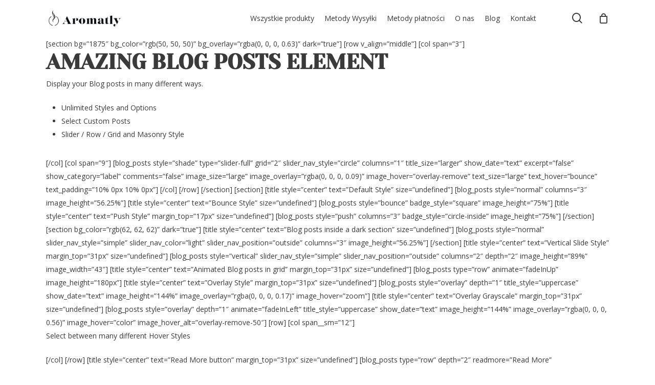

--- FILE ---
content_type: text/html; charset=UTF-8
request_url: https://aromatly.pl/elements/blog-posts/
body_size: 32924
content:
<!doctype html><html lang="pl-PL" dir="ltr" class="no-js"><head><meta charset="UTF-8">  <script data-no-minify="1" async src="https://aromatly.pl/wp-content/cache/busting/1/gtm-5d11bbc1280b20c19276c97b34120575.js"></script> <script>window.dataLayer = window.dataLayer || [];
  function gtag(){dataLayer.push(arguments);}
  gtag('js', new Date());

  gtag('config', 'G-T4CPE8CX98');</script> <meta name="google-site-verification" content="32TJQnZPKgkNnNl2DZUGE_vJdiQM91rJXL6u0Bk_zM8" />  <script>(function(w,d,s,l,i){w[l]=w[l]||[];w[l].push({'gtm.start':
new Date().getTime(),event:'gtm.js'});var f=d.getElementsByTagName(s)[0],
j=d.createElement(s),dl=l!='dataLayer'?'&l='+l:'';j.async=true;j.src=
'https://www.googletagmanager.com/gtm.js?id='+i+dl;f.parentNode.insertBefore(j,f);
})(window,document,'script','dataLayer','GTM-PQBW39V');</script> <meta name="viewport" content="width=device-width, initial-scale=1, maximum-scale=1, user-scalable=0" /><meta name='robots' content='noindex, follow' />  <script data-cfasync="false" data-pagespeed-no-defer>var pys_datalayer_name = "dataLayerPYS";
	window.dataLayerPYS = window.dataLayerPYS || [];</script>   <script data-cfasync="false" data-pagespeed-no-defer>var gtm4wp_datalayer_name = "dataLayer";
	var dataLayer = dataLayer || [];
	const gtm4wp_use_sku_instead = false;
	const gtm4wp_currency = 'PLN';
	const gtm4wp_product_per_impression = false;
	const gtm4wp_clear_ecommerce = false;
	const gtm4wp_datalayer_max_timeout = 2000;</script> <title>Blog Posts | Aromatly</title><link rel="stylesheet" href="https://fonts.googleapis.com/css?family=Open%20Sans%3A300%2C400%2C600%2C700%7CYeseva%20One%3A400&#038;subset=latin%2Clatin-ext&#038;display=swap" /><meta property="og:locale" content="pl_PL" /><meta property="og:type" content="article" /><meta property="og:title" content="Blog Posts | Aromatly" /><meta property="og:description" content="[section bg=&#8221;1875&#8243; bg_color=&#8221;rgb(50, 50, 50)&#8221; bg_overlay=&#8221;rgba(0, 0, 0, 0.63)&#8221; dark=&#8221;true&#8221;] [row v_align=&#8221;middle&#8221;] [col span=&#8221;3&#8243;] Amazing Blog Posts Element Display your Blog posts in many different ways. Unlimited Styles and Options Select..." /><meta property="og:url" content="https://aromatly.pl/elements/blog-posts/" /><meta property="og:site_name" content="Aromatly" /><meta property="article:modified_time" content="2024-11-22T06:14:13+00:00" /><meta property="og:image" content="https://aromatly.pl/wp-content/uploads/2016/08/dummy-1.jpg" /><meta property="og:image:width" content="400" /><meta property="og:image:height" content="260" /><meta property="og:image:type" content="image/jpeg" /><meta name="twitter:card" content="summary_large_image" /><meta name="twitter:label1" content="Szacowany czas czytania" /><meta name="twitter:data1" content="2 minuty" /> <script type="application/ld+json" class="yoast-schema-graph">{"@context":"https://schema.org","@graph":[{"@type":"WebPage","@id":"https://aromatly.pl/elements/blog-posts/","url":"https://aromatly.pl/elements/blog-posts/","name":"Blog Posts | Aromatly","isPartOf":{"@id":"https://aromatly.pl/#website"},"primaryImageOfPage":{"@id":"https://aromatly.pl/elements/blog-posts/#primaryimage"},"image":{"@id":"https://aromatly.pl/elements/blog-posts/#primaryimage"},"thumbnailUrl":"https://aromatly.pl/wp-content/uploads/2016/08/dummy-1.jpg","datePublished":"2013-08-11T15:26:47+00:00","dateModified":"2024-11-22T06:14:13+00:00","breadcrumb":{"@id":"https://aromatly.pl/elements/blog-posts/#breadcrumb"},"inLanguage":"pl-PL","potentialAction":[{"@type":"ReadAction","target":["https://aromatly.pl/elements/blog-posts/"]}]},{"@type":"ImageObject","inLanguage":"pl-PL","@id":"https://aromatly.pl/elements/blog-posts/#primaryimage","url":"https://aromatly.pl/wp-content/uploads/2016/08/dummy-1.jpg","contentUrl":"https://aromatly.pl/wp-content/uploads/2016/08/dummy-1.jpg","width":400,"height":260,"caption":"Dummy Image 1"},{"@type":"BreadcrumbList","@id":"https://aromatly.pl/elements/blog-posts/#breadcrumb","itemListElement":[{"@type":"ListItem","position":1,"name":"Strona główna","item":"https://aromatly.pl/"},{"@type":"ListItem","position":2,"name":"Elements","item":"https://aromatly.pl/elements/"},{"@type":"ListItem","position":3,"name":"Blog Posts"}]},{"@type":"WebSite","@id":"https://aromatly.pl/#website","url":"https://aromatly.pl/","name":"Aromatly","description":"Aromatyzujący nawilżacz powietrza","potentialAction":[{"@type":"SearchAction","target":{"@type":"EntryPoint","urlTemplate":"https://aromatly.pl/?s={search_term_string}"},"query-input":"required name=search_term_string"}],"inLanguage":"pl-PL"}]}</script> <link rel='dns-prefetch' href='//fonts.googleapis.com' /><link rel='dns-prefetch' href='//use.fontawesome.com' /><link href='https://fonts.gstatic.com' crossorigin rel='preconnect' /><link rel="alternate" type="application/rss+xml" title="Aromatly &raquo; Kanał z wpisami" href="https://aromatly.pl/feed/" /><link rel="alternate" type="application/rss+xml" title="Aromatly &raquo; Kanał z komentarzami" href="https://aromatly.pl/comments/feed/" /> <script type="text/javascript">/* <![CDATA[ */ window._wpemojiSettings = {"baseUrl":"https:\/\/s.w.org\/images\/core\/emoji\/15.0.3\/72x72\/","ext":".png","svgUrl":"https:\/\/s.w.org\/images\/core\/emoji\/15.0.3\/svg\/","svgExt":".svg","source":{"concatemoji":"https:\/\/aromatly.pl\/wp-includes\/js\/wp-emoji-release.min.js?ver=6.6.4"}};
/*! This file is auto-generated */
!function(i,n){var o,s,e;function c(e){try{var t={supportTests:e,timestamp:(new Date).valueOf()};sessionStorage.setItem(o,JSON.stringify(t))}catch(e){}}function p(e,t,n){e.clearRect(0,0,e.canvas.width,e.canvas.height),e.fillText(t,0,0);var t=new Uint32Array(e.getImageData(0,0,e.canvas.width,e.canvas.height).data),r=(e.clearRect(0,0,e.canvas.width,e.canvas.height),e.fillText(n,0,0),new Uint32Array(e.getImageData(0,0,e.canvas.width,e.canvas.height).data));return t.every(function(e,t){return e===r[t]})}function u(e,t,n){switch(t){case"flag":return n(e,"\ud83c\udff3\ufe0f\u200d\u26a7\ufe0f","\ud83c\udff3\ufe0f\u200b\u26a7\ufe0f")?!1:!n(e,"\ud83c\uddfa\ud83c\uddf3","\ud83c\uddfa\u200b\ud83c\uddf3")&&!n(e,"\ud83c\udff4\udb40\udc67\udb40\udc62\udb40\udc65\udb40\udc6e\udb40\udc67\udb40\udc7f","\ud83c\udff4\u200b\udb40\udc67\u200b\udb40\udc62\u200b\udb40\udc65\u200b\udb40\udc6e\u200b\udb40\udc67\u200b\udb40\udc7f");case"emoji":return!n(e,"\ud83d\udc26\u200d\u2b1b","\ud83d\udc26\u200b\u2b1b")}return!1}function f(e,t,n){var r="undefined"!=typeof WorkerGlobalScope&&self instanceof WorkerGlobalScope?new OffscreenCanvas(300,150):i.createElement("canvas"),a=r.getContext("2d",{willReadFrequently:!0}),o=(a.textBaseline="top",a.font="600 32px Arial",{});return e.forEach(function(e){o[e]=t(a,e,n)}),o}function t(e){var t=i.createElement("script");t.src=e,t.defer=!0,i.head.appendChild(t)}"undefined"!=typeof Promise&&(o="wpEmojiSettingsSupports",s=["flag","emoji"],n.supports={everything:!0,everythingExceptFlag:!0},e=new Promise(function(e){i.addEventListener("DOMContentLoaded",e,{once:!0})}),new Promise(function(t){var n=function(){try{var e=JSON.parse(sessionStorage.getItem(o));if("object"==typeof e&&"number"==typeof e.timestamp&&(new Date).valueOf()<e.timestamp+604800&&"object"==typeof e.supportTests)return e.supportTests}catch(e){}return null}();if(!n){if("undefined"!=typeof Worker&&"undefined"!=typeof OffscreenCanvas&&"undefined"!=typeof URL&&URL.createObjectURL&&"undefined"!=typeof Blob)try{var e="postMessage("+f.toString()+"("+[JSON.stringify(s),u.toString(),p.toString()].join(",")+"));",r=new Blob([e],{type:"text/javascript"}),a=new Worker(URL.createObjectURL(r),{name:"wpTestEmojiSupports"});return void(a.onmessage=function(e){c(n=e.data),a.terminate(),t(n)})}catch(e){}c(n=f(s,u,p))}t(n)}).then(function(e){for(var t in e)n.supports[t]=e[t],n.supports.everything=n.supports.everything&&n.supports[t],"flag"!==t&&(n.supports.everythingExceptFlag=n.supports.everythingExceptFlag&&n.supports[t]);n.supports.everythingExceptFlag=n.supports.everythingExceptFlag&&!n.supports.flag,n.DOMReady=!1,n.readyCallback=function(){n.DOMReady=!0}}).then(function(){return e}).then(function(){var e;n.supports.everything||(n.readyCallback(),(e=n.source||{}).concatemoji?t(e.concatemoji):e.wpemoji&&e.twemoji&&(t(e.twemoji),t(e.wpemoji)))}))}((window,document),window._wpemojiSettings); /* ]]> */</script> <link rel='stylesheet' id='cfw-blocks-styles-css' href='https://aromatly.pl/wp-content/cache/busting/1/wp-content/plugins/checkout-for-woocommerce/build/css/blocks-styles-540cb48d1be171b3b69284627cb4edea.css' type='text/css' media='all' /><link rel='stylesheet' id='cashbill_payment_gateway-css' href='https://aromatly.pl/wp-content/cache/busting/1/wp-content/plugins/cashbill-payment-method/build/cashbill_payment_gateway-e8c2cf1e9d4882f3ce7a.css' type='text/css' media='all' /><link rel='stylesheet' id='wp-components-css' href='https://aromatly.pl/wp-includes/css/dist/components/style.min.css' type='text/css' media='all' /><link rel='stylesheet' id='woocommerce-paczkomaty-inpost-blocks-integration-frontend-css' href='https://aromatly.pl/wp-content/cache/busting/1/wp-content/plugins/woocommerce-paczkomaty-inpost/build/point-selection-block-frontend-1756800824.css' type='text/css' media='all' /><link rel='stylesheet' id='woocommerce-paczkomaty-inpost-blocks-integration-editor-css' href='https://aromatly.pl/wp-content/cache/busting/1/wp-content/plugins/woocommerce-paczkomaty-inpost/build/point-selection-block-1756800824.css' type='text/css' media='all' /><link rel='stylesheet' id='sbi_styles-css' href='https://aromatly.pl/wp-content/cache/busting/1/wp-content/plugins/instagram-feed/css/sbi-styles.min-6.9.1.css' type='text/css' media='all' /><style id='wp-emoji-styles-inline-css' type='text/css'>img.wp-smiley,img.emoji{display:inline!important;border:none!important;box-shadow:none!important;height:1em!important;width:1em!important;margin:0 0.07em!important;vertical-align:-0.1em!important;background:none!important;padding:0!important}</style><link rel='stylesheet' id='wp-block-library-css' href='https://aromatly.pl/wp-includes/css/dist/block-library/style.min.css' type='text/css' media='all' /><link rel='stylesheet' id='wc-blocks-style-css' href='https://aromatly.pl/wp-content/cache/busting/1/wp-content/plugins/woocommerce/packages/woocommerce-blocks/build/wc-blocks-10.6.5.css' type='text/css' media='all' /><link rel='stylesheet' id='wc-blocks-style-active-filters-css' href='https://aromatly.pl/wp-content/cache/busting/1/wp-content/plugins/woocommerce/packages/woocommerce-blocks/build/active-filters-10.6.5.css' type='text/css' media='all' /><link rel='stylesheet' id='wc-blocks-style-add-to-cart-form-css' href='https://aromatly.pl/wp-content/cache/busting/1/wp-content/plugins/woocommerce/packages/woocommerce-blocks/build/add-to-cart-form-10.6.5.css' type='text/css' media='all' /><link rel='stylesheet' id='wc-blocks-packages-style-css' href='https://aromatly.pl/wp-content/cache/busting/1/wp-content/plugins/woocommerce/packages/woocommerce-blocks/build/packages-style-10.6.5.css' type='text/css' media='all' /><link rel='stylesheet' id='wc-blocks-style-all-products-css' href='https://aromatly.pl/wp-content/cache/busting/1/wp-content/plugins/woocommerce/packages/woocommerce-blocks/build/all-products-10.6.5.css' type='text/css' media='all' /><link rel='stylesheet' id='wc-blocks-style-all-reviews-css' href='https://aromatly.pl/wp-content/cache/busting/1/wp-content/plugins/woocommerce/packages/woocommerce-blocks/build/all-reviews-10.6.5.css' type='text/css' media='all' /><link rel='stylesheet' id='wc-blocks-style-attribute-filter-css' href='https://aromatly.pl/wp-content/cache/busting/1/wp-content/plugins/woocommerce/packages/woocommerce-blocks/build/attribute-filter-10.6.5.css' type='text/css' media='all' /><link rel='stylesheet' id='wc-blocks-style-breadcrumbs-css' href='https://aromatly.pl/wp-content/cache/busting/1/wp-content/plugins/woocommerce/packages/woocommerce-blocks/build/breadcrumbs-10.6.5.css' type='text/css' media='all' /><link rel='stylesheet' id='wc-blocks-style-catalog-sorting-css' href='https://aromatly.pl/wp-content/cache/busting/1/wp-content/plugins/woocommerce/packages/woocommerce-blocks/build/catalog-sorting-10.6.5.css' type='text/css' media='all' /><link rel='stylesheet' id='wc-blocks-style-customer-account-css' href='https://aromatly.pl/wp-content/cache/busting/1/wp-content/plugins/woocommerce/packages/woocommerce-blocks/build/customer-account-10.6.5.css' type='text/css' media='all' /><link rel='stylesheet' id='wc-blocks-style-featured-category-css' href='https://aromatly.pl/wp-content/cache/busting/1/wp-content/plugins/woocommerce/packages/woocommerce-blocks/build/featured-category-10.6.5.css' type='text/css' media='all' /><link rel='stylesheet' id='wc-blocks-style-featured-product-css' href='https://aromatly.pl/wp-content/cache/busting/1/wp-content/plugins/woocommerce/packages/woocommerce-blocks/build/featured-product-10.6.5.css' type='text/css' media='all' /><link rel='stylesheet' id='wc-blocks-style-mini-cart-css' href='https://aromatly.pl/wp-content/cache/busting/1/wp-content/plugins/woocommerce/packages/woocommerce-blocks/build/mini-cart-10.6.5.css' type='text/css' media='all' /><link rel='stylesheet' id='wc-blocks-style-price-filter-css' href='https://aromatly.pl/wp-content/cache/busting/1/wp-content/plugins/woocommerce/packages/woocommerce-blocks/build/price-filter-10.6.5.css' type='text/css' media='all' /><link rel='stylesheet' id='wc-blocks-style-product-add-to-cart-css' href='https://aromatly.pl/wp-content/cache/busting/1/wp-content/plugins/woocommerce/packages/woocommerce-blocks/build/product-add-to-cart-10.6.5.css' type='text/css' media='all' /><link rel='stylesheet' id='wc-blocks-style-product-button-css' href='https://aromatly.pl/wp-content/cache/busting/1/wp-content/plugins/woocommerce/packages/woocommerce-blocks/build/product-button-10.6.5.css' type='text/css' media='all' /><link rel='stylesheet' id='wc-blocks-style-product-categories-css' href='https://aromatly.pl/wp-content/cache/busting/1/wp-content/plugins/woocommerce/packages/woocommerce-blocks/build/product-categories-10.6.5.css' type='text/css' media='all' /><link rel='stylesheet' id='wc-blocks-style-product-image-css' href='https://aromatly.pl/wp-content/cache/busting/1/wp-content/plugins/woocommerce/packages/woocommerce-blocks/build/product-image-10.6.5.css' type='text/css' media='all' /><link rel='stylesheet' id='wc-blocks-style-product-image-gallery-css' href='https://aromatly.pl/wp-content/cache/busting/1/wp-content/plugins/woocommerce/packages/woocommerce-blocks/build/product-image-gallery-10.6.5.css' type='text/css' media='all' /><link rel='stylesheet' id='wc-blocks-style-product-query-css' href='https://aromatly.pl/wp-content/cache/busting/1/wp-content/plugins/woocommerce/packages/woocommerce-blocks/build/product-query-10.6.5.css' type='text/css' media='all' /><link rel='stylesheet' id='wc-blocks-style-product-results-count-css' href='https://aromatly.pl/wp-content/cache/busting/1/wp-content/plugins/woocommerce/packages/woocommerce-blocks/build/product-results-count-10.6.5.css' type='text/css' media='all' /><link rel='stylesheet' id='wc-blocks-style-product-reviews-css' href='https://aromatly.pl/wp-content/cache/busting/1/wp-content/plugins/woocommerce/packages/woocommerce-blocks/build/product-reviews-10.6.5.css' type='text/css' media='all' /><link rel='stylesheet' id='wc-blocks-style-product-sale-badge-css' href='https://aromatly.pl/wp-content/cache/busting/1/wp-content/plugins/woocommerce/packages/woocommerce-blocks/build/product-sale-badge-10.6.5.css' type='text/css' media='all' /><link rel='stylesheet' id='wc-blocks-style-product-search-css' href='https://aromatly.pl/wp-content/cache/busting/1/wp-content/plugins/woocommerce/packages/woocommerce-blocks/build/product-search-10.6.5.css' type='text/css' media='all' /><link rel='stylesheet' id='wc-blocks-style-product-sku-css' href='https://aromatly.pl/wp-content/cache/busting/1/wp-content/plugins/woocommerce/packages/woocommerce-blocks/build/product-sku-10.6.5.css' type='text/css' media='all' /><link rel='stylesheet' id='wc-blocks-style-product-stock-indicator-css' href='https://aromatly.pl/wp-content/cache/busting/1/wp-content/plugins/woocommerce/packages/woocommerce-blocks/build/product-stock-indicator-10.6.5.css' type='text/css' media='all' /><link rel='stylesheet' id='wc-blocks-style-product-summary-css' href='https://aromatly.pl/wp-content/cache/busting/1/wp-content/plugins/woocommerce/packages/woocommerce-blocks/build/product-summary-10.6.5.css' type='text/css' media='all' /><link rel='stylesheet' id='wc-blocks-style-product-title-css' href='https://aromatly.pl/wp-content/cache/busting/1/wp-content/plugins/woocommerce/packages/woocommerce-blocks/build/product-title-10.6.5.css' type='text/css' media='all' /><link rel='stylesheet' id='wc-blocks-style-rating-filter-css' href='https://aromatly.pl/wp-content/cache/busting/1/wp-content/plugins/woocommerce/packages/woocommerce-blocks/build/rating-filter-10.6.5.css' type='text/css' media='all' /><link rel='stylesheet' id='wc-blocks-style-reviews-by-category-css' href='https://aromatly.pl/wp-content/cache/busting/1/wp-content/plugins/woocommerce/packages/woocommerce-blocks/build/reviews-by-category-10.6.5.css' type='text/css' media='all' /><link rel='stylesheet' id='wc-blocks-style-reviews-by-product-css' href='https://aromatly.pl/wp-content/cache/busting/1/wp-content/plugins/woocommerce/packages/woocommerce-blocks/build/reviews-by-product-10.6.5.css' type='text/css' media='all' /><link rel='stylesheet' id='wc-blocks-style-product-details-css' href='https://aromatly.pl/wp-content/cache/busting/1/wp-content/plugins/woocommerce/packages/woocommerce-blocks/build/product-details-10.6.5.css' type='text/css' media='all' /><link rel='stylesheet' id='wc-blocks-style-single-product-css' href='https://aromatly.pl/wp-content/cache/busting/1/wp-content/plugins/woocommerce/packages/woocommerce-blocks/build/single-product-10.6.5.css' type='text/css' media='all' /><link rel='stylesheet' id='wc-blocks-style-stock-filter-css' href='https://aromatly.pl/wp-content/cache/busting/1/wp-content/plugins/woocommerce/packages/woocommerce-blocks/build/stock-filter-10.6.5.css' type='text/css' media='all' /><link rel='stylesheet' id='wc-blocks-style-cart-css' href='https://aromatly.pl/wp-content/cache/busting/1/wp-content/plugins/woocommerce/packages/woocommerce-blocks/build/cart-10.6.5.css' type='text/css' media='all' /><link rel='stylesheet' id='wc-blocks-style-checkout-css' href='https://aromatly.pl/wp-content/cache/busting/1/wp-content/plugins/woocommerce/packages/woocommerce-blocks/build/checkout-10.6.5.css' type='text/css' media='all' /><link rel='stylesheet' id='wc-blocks-style-mini-cart-contents-css' href='https://aromatly.pl/wp-content/cache/busting/1/wp-content/plugins/woocommerce/packages/woocommerce-blocks/build/mini-cart-contents-10.6.5.css' type='text/css' media='all' /><style id='font-awesome-svg-styles-default-inline-css' type='text/css'>.svg-inline--fa{display:inline-block;height:1em;overflow:visible;vertical-align:-.125em}</style><link rel='stylesheet' id='font-awesome-svg-styles-css' href='https://aromatly.pl/wp-content/uploads/font-awesome/v6.3.0/css/svg-with-js.css' type='text/css' media='all' /><style id='font-awesome-svg-styles-inline-css' type='text/css'>.wp-block-font-awesome-icon svg::before,.wp-rich-text-font-awesome-icon svg::before{content:unset}</style><link rel='stylesheet' id='cr-frontend-css-css' href='https://aromatly.pl/wp-content/cache/busting/1/wp-content/plugins/customer-reviews-woocommerce/css/frontend-5.96.0.css' type='text/css' media='all' /><link rel='stylesheet' id='cr-badges-css-css' href='https://aromatly.pl/wp-content/cache/busting/1/wp-content/plugins/customer-reviews-woocommerce/css/badges-5.96.0.css' type='text/css' media='all' /><style id='classic-theme-styles-inline-css' type='text/css'>
/*! This file is auto-generated */
.wp-block-button__link{color:#fff;background-color:#32373c;border-radius:9999px;box-shadow:none;text-decoration:none;padding:calc(.667em + 2px) calc(1.333em + 2px);font-size:1.125em}.wp-block-file__button{background:#32373c;color:#fff;text-decoration:none}</style><style id='global-styles-inline-css' type='text/css'>:root{--wp--preset--aspect-ratio--square:1;--wp--preset--aspect-ratio--4-3:4/3;--wp--preset--aspect-ratio--3-4:3/4;--wp--preset--aspect-ratio--3-2:3/2;--wp--preset--aspect-ratio--2-3:2/3;--wp--preset--aspect-ratio--16-9:16/9;--wp--preset--aspect-ratio--9-16:9/16;--wp--preset--color--black:#000;--wp--preset--color--cyan-bluish-gray:#abb8c3;--wp--preset--color--white:#fff;--wp--preset--color--pale-pink:#f78da7;--wp--preset--color--vivid-red:#cf2e2e;--wp--preset--color--luminous-vivid-orange:#ff6900;--wp--preset--color--luminous-vivid-amber:#fcb900;--wp--preset--color--light-green-cyan:#7bdcb5;--wp--preset--color--vivid-green-cyan:#00d084;--wp--preset--color--pale-cyan-blue:#8ed1fc;--wp--preset--color--vivid-cyan-blue:#0693e3;--wp--preset--color--vivid-purple:#9b51e0;--wp--preset--gradient--vivid-cyan-blue-to-vivid-purple:linear-gradient(135deg,rgba(6,147,227,1) 0%,rgb(155,81,224) 100%);--wp--preset--gradient--light-green-cyan-to-vivid-green-cyan:linear-gradient(135deg,rgb(122,220,180) 0%,rgb(0,208,130) 100%);--wp--preset--gradient--luminous-vivid-amber-to-luminous-vivid-orange:linear-gradient(135deg,rgba(252,185,0,1) 0%,rgba(255,105,0,1) 100%);--wp--preset--gradient--luminous-vivid-orange-to-vivid-red:linear-gradient(135deg,rgba(255,105,0,1) 0%,rgb(207,46,46) 100%);--wp--preset--gradient--very-light-gray-to-cyan-bluish-gray:linear-gradient(135deg,rgb(238,238,238) 0%,rgb(169,184,195) 100%);--wp--preset--gradient--cool-to-warm-spectrum:linear-gradient(135deg,rgb(74,234,220) 0%,rgb(151,120,209) 20%,rgb(207,42,186) 40%,rgb(238,44,130) 60%,rgb(251,105,98) 80%,rgb(254,248,76) 100%);--wp--preset--gradient--blush-light-purple:linear-gradient(135deg,rgb(255,206,236) 0%,rgb(152,150,240) 100%);--wp--preset--gradient--blush-bordeaux:linear-gradient(135deg,rgb(254,205,165) 0%,rgb(254,45,45) 50%,rgb(107,0,62) 100%);--wp--preset--gradient--luminous-dusk:linear-gradient(135deg,rgb(255,203,112) 0%,rgb(199,81,192) 50%,rgb(65,88,208) 100%);--wp--preset--gradient--pale-ocean:linear-gradient(135deg,rgb(255,245,203) 0%,rgb(182,227,212) 50%,rgb(51,167,181) 100%);--wp--preset--gradient--electric-grass:linear-gradient(135deg,rgb(202,248,128) 0%,rgb(113,206,126) 100%);--wp--preset--gradient--midnight:linear-gradient(135deg,rgb(2,3,129) 0%,rgb(40,116,252) 100%);--wp--preset--font-size--small:13px;--wp--preset--font-size--medium:20px;--wp--preset--font-size--large:36px;--wp--preset--font-size--x-large:42px;--wp--preset--spacing--20:.44rem;--wp--preset--spacing--30:.67rem;--wp--preset--spacing--40:1rem;--wp--preset--spacing--50:1.5rem;--wp--preset--spacing--60:2.25rem;--wp--preset--spacing--70:3.38rem;--wp--preset--spacing--80:5.06rem;--wp--preset--shadow--natural:6px 6px 9px rgba(0,0,0,.2);--wp--preset--shadow--deep:12px 12px 50px rgba(0,0,0,.4);--wp--preset--shadow--sharp:6px 6px 0 rgba(0,0,0,.2);--wp--preset--shadow--outlined:6px 6px 0 -3px rgba(255,255,255,1),6px 6px rgba(0,0,0,1);--wp--preset--shadow--crisp:6px 6px 0 rgba(0,0,0,1)}:where(.is-layout-flex){gap:.5em}:where(.is-layout-grid){gap:.5em}body .is-layout-flex{display:flex}.is-layout-flex{flex-wrap:wrap;align-items:center}.is-layout-flex>:is(*,div){margin:0}body .is-layout-grid{display:grid}.is-layout-grid>:is(*,div){margin:0}:where(.wp-block-columns.is-layout-flex){gap:2em}:where(.wp-block-columns.is-layout-grid){gap:2em}:where(.wp-block-post-template.is-layout-flex){gap:1.25em}:where(.wp-block-post-template.is-layout-grid){gap:1.25em}.has-black-color{color:var(--wp--preset--color--black)!important}.has-cyan-bluish-gray-color{color:var(--wp--preset--color--cyan-bluish-gray)!important}.has-white-color{color:var(--wp--preset--color--white)!important}.has-pale-pink-color{color:var(--wp--preset--color--pale-pink)!important}.has-vivid-red-color{color:var(--wp--preset--color--vivid-red)!important}.has-luminous-vivid-orange-color{color:var(--wp--preset--color--luminous-vivid-orange)!important}.has-luminous-vivid-amber-color{color:var(--wp--preset--color--luminous-vivid-amber)!important}.has-light-green-cyan-color{color:var(--wp--preset--color--light-green-cyan)!important}.has-vivid-green-cyan-color{color:var(--wp--preset--color--vivid-green-cyan)!important}.has-pale-cyan-blue-color{color:var(--wp--preset--color--pale-cyan-blue)!important}.has-vivid-cyan-blue-color{color:var(--wp--preset--color--vivid-cyan-blue)!important}.has-vivid-purple-color{color:var(--wp--preset--color--vivid-purple)!important}.has-black-background-color{background-color:var(--wp--preset--color--black)!important}.has-cyan-bluish-gray-background-color{background-color:var(--wp--preset--color--cyan-bluish-gray)!important}.has-white-background-color{background-color:var(--wp--preset--color--white)!important}.has-pale-pink-background-color{background-color:var(--wp--preset--color--pale-pink)!important}.has-vivid-red-background-color{background-color:var(--wp--preset--color--vivid-red)!important}.has-luminous-vivid-orange-background-color{background-color:var(--wp--preset--color--luminous-vivid-orange)!important}.has-luminous-vivid-amber-background-color{background-color:var(--wp--preset--color--luminous-vivid-amber)!important}.has-light-green-cyan-background-color{background-color:var(--wp--preset--color--light-green-cyan)!important}.has-vivid-green-cyan-background-color{background-color:var(--wp--preset--color--vivid-green-cyan)!important}.has-pale-cyan-blue-background-color{background-color:var(--wp--preset--color--pale-cyan-blue)!important}.has-vivid-cyan-blue-background-color{background-color:var(--wp--preset--color--vivid-cyan-blue)!important}.has-vivid-purple-background-color{background-color:var(--wp--preset--color--vivid-purple)!important}.has-black-border-color{border-color:var(--wp--preset--color--black)!important}.has-cyan-bluish-gray-border-color{border-color:var(--wp--preset--color--cyan-bluish-gray)!important}.has-white-border-color{border-color:var(--wp--preset--color--white)!important}.has-pale-pink-border-color{border-color:var(--wp--preset--color--pale-pink)!important}.has-vivid-red-border-color{border-color:var(--wp--preset--color--vivid-red)!important}.has-luminous-vivid-orange-border-color{border-color:var(--wp--preset--color--luminous-vivid-orange)!important}.has-luminous-vivid-amber-border-color{border-color:var(--wp--preset--color--luminous-vivid-amber)!important}.has-light-green-cyan-border-color{border-color:var(--wp--preset--color--light-green-cyan)!important}.has-vivid-green-cyan-border-color{border-color:var(--wp--preset--color--vivid-green-cyan)!important}.has-pale-cyan-blue-border-color{border-color:var(--wp--preset--color--pale-cyan-blue)!important}.has-vivid-cyan-blue-border-color{border-color:var(--wp--preset--color--vivid-cyan-blue)!important}.has-vivid-purple-border-color{border-color:var(--wp--preset--color--vivid-purple)!important}.has-vivid-cyan-blue-to-vivid-purple-gradient-background{background:var(--wp--preset--gradient--vivid-cyan-blue-to-vivid-purple)!important}.has-light-green-cyan-to-vivid-green-cyan-gradient-background{background:var(--wp--preset--gradient--light-green-cyan-to-vivid-green-cyan)!important}.has-luminous-vivid-amber-to-luminous-vivid-orange-gradient-background{background:var(--wp--preset--gradient--luminous-vivid-amber-to-luminous-vivid-orange)!important}.has-luminous-vivid-orange-to-vivid-red-gradient-background{background:var(--wp--preset--gradient--luminous-vivid-orange-to-vivid-red)!important}.has-very-light-gray-to-cyan-bluish-gray-gradient-background{background:var(--wp--preset--gradient--very-light-gray-to-cyan-bluish-gray)!important}.has-cool-to-warm-spectrum-gradient-background{background:var(--wp--preset--gradient--cool-to-warm-spectrum)!important}.has-blush-light-purple-gradient-background{background:var(--wp--preset--gradient--blush-light-purple)!important}.has-blush-bordeaux-gradient-background{background:var(--wp--preset--gradient--blush-bordeaux)!important}.has-luminous-dusk-gradient-background{background:var(--wp--preset--gradient--luminous-dusk)!important}.has-pale-ocean-gradient-background{background:var(--wp--preset--gradient--pale-ocean)!important}.has-electric-grass-gradient-background{background:var(--wp--preset--gradient--electric-grass)!important}.has-midnight-gradient-background{background:var(--wp--preset--gradient--midnight)!important}.has-small-font-size{font-size:var(--wp--preset--font-size--small)!important}.has-medium-font-size{font-size:var(--wp--preset--font-size--medium)!important}.has-large-font-size{font-size:var(--wp--preset--font-size--large)!important}.has-x-large-font-size{font-size:var(--wp--preset--font-size--x-large)!important}:where(.wp-block-post-template.is-layout-flex){gap:1.25em}:where(.wp-block-post-template.is-layout-grid){gap:1.25em}:where(.wp-block-columns.is-layout-flex){gap:2em}:where(.wp-block-columns.is-layout-grid){gap:2em}:root :where(.wp-block-pullquote){font-size:1.5em;line-height:1.6}</style><link rel='stylesheet' id='acoplw-style-css' href='https://aromatly.pl/wp-content/cache/busting/1/wp-content/plugins/aco-product-labels-for-woocommerce/includes/../assets/css/frontend-1.5.12.css' type='text/css' media='all' /><link rel='stylesheet' id='countdown-timer-style-css' href='https://aromatly.pl/wp-content/plugins/countdown-timer-for-elementor/assets/css/countdown-timer-widget.css' type='text/css' media='all' /><link rel='stylesheet' id='hookmeup-css' href='https://aromatly.pl/wp-content/cache/busting/1/wp-content/plugins/hookmeup/public/assets/css/hmu-public-1.2.1.css' type='text/css' media='all' /><link rel='stylesheet' id='woocommerce-layout-css' href='https://aromatly.pl/wp-content/cache/busting/1/wp-content/plugins/woocommerce/assets/css/woocommerce-layout-8.0.2.css' type='text/css' media='all' /><link rel='stylesheet' id='woocommerce-smallscreen-css' href='https://aromatly.pl/wp-content/cache/busting/1/wp-content/plugins/woocommerce/assets/css/woocommerce-smallscreen-8.0.2.css' type='text/css' media='only screen and (max-width: 768px)' /><link rel='stylesheet' id='woocommerce-general-css' href='https://aromatly.pl/wp-content/cache/busting/1/wp-content/plugins/woocommerce/assets/css/woocommerce-8.0.2.css' type='text/css' media='all' /><style id='woocommerce-inline-inline-css' type='text/css'>.woocommerce form .form-row .required{visibility:visible}</style><link rel='stylesheet' id='fpf_front-css' href='https://aromatly.pl/wp-content/cache/busting/1/wp-content/plugins/flexible-product-fields/assets/css/front.min-2.9.6.69.css' type='text/css' media='all' /><link rel='stylesheet' id='woo_conditional_payments_css-css' href='https://aromatly.pl/wp-content/cache/busting/1/wp-content/plugins/conditional-payments-for-woocommerce/frontend/css/woo-conditional-payments-3.3.3.css' type='text/css' media='all' /><link rel='stylesheet' id='woo-variation-swatches-css' href='https://aromatly.pl/wp-content/cache/busting/1/wp-content/plugins/woo-variation-swatches/assets/css/frontend.min-1729668229.css' type='text/css' media='all' /><style id='woo-variation-swatches-inline-css' type='text/css'>:root{--wvs-tick:url("data:image/svg+xml;utf8,%3Csvg filter='drop-shadow(0px 0px 2px rgb(0 0 0 / .8))' xmlns='http://www.w3.org/2000/svg'  viewBox='0 0 30 30'%3E%3Cpath fill='none' stroke='%23ffffff' stroke-linecap='round' stroke-linejoin='round' stroke-width='4' d='M4 16L11 23 27 7'/%3E%3C/svg%3E");--wvs-cross:url("data:image/svg+xml;utf8,%3Csvg filter='drop-shadow(0px 0px 5px rgb(255 255 255 / .6))' xmlns='http://www.w3.org/2000/svg' width='72px' height='72px' viewBox='0 0 24 24'%3E%3Cpath fill='none' stroke='%23ff0000' stroke-linecap='round' stroke-width='0.6' d='M5 5L19 19M19 5L5 19'/%3E%3C/svg%3E");--wvs-single-product-item-width:50px;--wvs-single-product-item-height:50px;--wvs-single-product-item-font-size:16px}</style><link rel='stylesheet' id='font-awesome-css' href='https://aromatly.pl/wp-content/cache/busting/1/wp-content/plugins/elementor/assets/lib/font-awesome/css/font-awesome.min-4.7.0.css' type='text/css' media='all' /><link rel='stylesheet' id='salient-grid-system-css' href='https://aromatly.pl/wp-content/cache/busting/1/wp-content/themes/salient/css/build/grid-system-15.0.8.css' type='text/css' media='all' /><link rel='stylesheet' id='main-styles-css' href='https://aromatly.pl/wp-content/cache/busting/1/wp-content/themes/salient/css/build/style-15.0.8.css' type='text/css' media='all' /><link rel='stylesheet' id='responsive-css' href='https://aromatly.pl/wp-content/cache/busting/1/wp-content/themes/salient/css/build/responsive-15.0.8.css' type='text/css' media='all' /><link rel='stylesheet' id='nectar-product-style-classic-css' href='https://aromatly.pl/wp-content/cache/busting/1/wp-content/themes/salient/css/build/third-party/woocommerce/product-style-classic-15.0.8.css' type='text/css' media='all' /><link rel='stylesheet' id='woocommerce-css' href='https://aromatly.pl/wp-content/cache/busting/1/wp-content/themes/salient/css/build/woocommerce-15.0.8.css' type='text/css' media='all' /><link rel='stylesheet' id='skin-material-css' href='https://aromatly.pl/wp-content/cache/busting/1/wp-content/themes/salient/css/build/skin-material-15.0.8.css' type='text/css' media='all' /><link rel='stylesheet' id='salient-wp-menu-dynamic-css' href='https://aromatly.pl/wp-content/cache/busting/1/wp-content/uploads/salient/menu-dynamic-52223.css' type='text/css' media='all' /><link rel='stylesheet' id='font-awesome-official-css' href='https://use.fontawesome.com/releases/v6.3.0/css/all.css' type='text/css' media='all' integrity="sha384-nYX0jQk7JxCp1jdj3j2QdJbEJaTvTlhexnpMjwIkYQLdk9ZE3/g8CBw87XP2N0pR" crossorigin="anonymous" /><link rel='stylesheet' id='flexible-shipping-free-shipping-css' href='https://aromatly.pl/wp-content/cache/busting/1/wp-content/plugins/flexible-shipping/assets/dist/css/free-shipping-6.3.0.2.css' type='text/css' media='all' /><link rel='stylesheet' id='photoswipe-css' href='https://aromatly.pl/wp-content/cache/busting/1/wp-content/plugins/woocommerce/assets/css/photoswipe/photoswipe.min-8.0.2.css' type='text/css' media='all' /><link rel='stylesheet' id='photoswipe-default-skin-css' href='https://aromatly.pl/wp-content/cache/busting/1/wp-content/plugins/woocommerce/assets/css/photoswipe/default-skin/default-skin.min-8.0.2.css' type='text/css' media='all' /><link rel='stylesheet' id='dynamic-css-css' href='https://aromatly.pl/wp-content/cache/busting/1/wp-content/themes/salient/css/salient-dynamic-styles-67202.css' type='text/css' media='all' /><style id='dynamic-css-inline-css' type='text/css'>#header-space{background-color:#fff}@media only screen and (min-width:1000px){body #ajax-content-wrap.no-scroll{min-height:calc(100vh - 91px);height:calc(100vh - 91px)!important}}@media only screen and (min-width:1000px){#page-header-wrap.fullscreen-header,#page-header-wrap.fullscreen-header #page-header-bg,html:not(.nectar-box-roll-loaded) .nectar-box-roll>#page-header-bg.fullscreen-header,.nectar_fullscreen_zoom_recent_projects,#nectar_fullscreen_rows:not(.afterLoaded)>div{height:calc(100vh - 90px)}.wpb_row.vc_row-o-full-height.top-level,.wpb_row.vc_row-o-full-height.top-level>.col.span_12{min-height:calc(100vh - 90px)}html:not(.nectar-box-roll-loaded) .nectar-box-roll>#page-header-bg.fullscreen-header{top:91px}.nectar-slider-wrap[data-fullscreen="true"]:not(.loaded),.nectar-slider-wrap[data-fullscreen="true"]:not(.loaded) .swiper-container{height:calc(100vh - 89px)!important}.admin-bar .nectar-slider-wrap[data-fullscreen="true"]:not(.loaded),.admin-bar .nectar-slider-wrap[data-fullscreen="true"]:not(.loaded) .swiper-container{height:calc(100vh - 89px - 32px)!important}}.admin-bar[class*="page-template-template-no-header"] .wpb_row.vc_row-o-full-height.top-level,.admin-bar[class*="page-template-template-no-header"] .wpb_row.vc_row-o-full-height.top-level>.col.span_12{min-height:calc(100vh - 32px)}body[class*="page-template-template-no-header"] .wpb_row.vc_row-o-full-height.top-level,body[class*="page-template-template-no-header"] .wpb_row.vc_row-o-full-height.top-level>.col.span_12{min-height:100vh}@media only screen and (max-width:999px){.using-mobile-browser #nectar_fullscreen_rows:not(.afterLoaded):not([data-mobile-disable="on"])>div{height:calc(100vh - 106px)}.using-mobile-browser .wpb_row.vc_row-o-full-height.top-level,.using-mobile-browser .wpb_row.vc_row-o-full-height.top-level>.col.span_12,[data-permanent-transparent="1"].using-mobile-browser .wpb_row.vc_row-o-full-height.top-level,[data-permanent-transparent="1"].using-mobile-browser .wpb_row.vc_row-o-full-height.top-level>.col.span_12{min-height:calc(100vh - 106px)}html:not(.nectar-box-roll-loaded) .nectar-box-roll>#page-header-bg.fullscreen-header,.nectar_fullscreen_zoom_recent_projects,.nectar-slider-wrap[data-fullscreen="true"]:not(.loaded),.nectar-slider-wrap[data-fullscreen="true"]:not(.loaded) .swiper-container,#nectar_fullscreen_rows:not(.afterLoaded):not([data-mobile-disable="on"])>div{height:calc(100vh - 53px)}.wpb_row.vc_row-o-full-height.top-level,.wpb_row.vc_row-o-full-height.top-level>.col.span_12{min-height:calc(100vh - 53px)}body[data-transparent-header="false"] #ajax-content-wrap.no-scroll{min-height:calc(100vh - 53px);height:calc(100vh - 53px)}}.post-type-archive-product.woocommerce .container-wrap,.tax-product_cat.woocommerce .container-wrap{background-color:#f6f6f6}.woocommerce ul.products li.product.material,.woocommerce-page ul.products li.product.material{background-color:#fff}.woocommerce ul.products li.product.minimal .product-wrap,.woocommerce ul.products li.product.minimal .background-color-expand,.woocommerce-page ul.products li.product.minimal .product-wrap,.woocommerce-page ul.products li.product.minimal .background-color-expand{background-color:#fff}.screen-reader-text,.nectar-skip-to-content:not(:focus){border:0;clip:rect(1px,1px,1px,1px);clip-path:inset(50%);height:1px;margin:-1px;overflow:hidden;padding:0;position:absolute!important;width:1px;word-wrap:normal!important}.row .col img:not([srcset]){width:auto}.row .col img.img-with-animation.nectar-lazy:not([srcset]){width:100%}</style><link rel='stylesheet' id='woosg-frontend-css' href='https://aromatly.pl/wp-content/cache/busting/1/wp-content/plugins/wpc-grouped-product/assets/css/frontend-4.4.1.css' type='text/css' media='all' /><link rel='stylesheet' id='elementor-frontend-css' href='https://aromatly.pl/wp-content/cache/busting/1/wp-content/plugins/elementor/assets/css/frontend.min-3.34.1.css' type='text/css' media='all' /><link rel='stylesheet' id='eael-general-css' href='https://aromatly.pl/wp-content/cache/busting/1/wp-content/plugins/essential-addons-for-elementor-lite/assets/front-end/css/view/general.min-6.3.1.css' type='text/css' media='all' /><style id='rocket-lazyload-inline-css' type='text/css'>.rll-youtube-player{position:relative;padding-bottom:56.23%;height:0;overflow:hidden;max-width:100%}.rll-youtube-player iframe{position:absolute;top:0;left:0;width:100%;height:100%;z-index:100;background:0 0}.rll-youtube-player img{bottom:0;display:block;left:0;margin:auto;max-width:100%;width:100%;position:absolute;right:0;top:0;border:none;height:auto;cursor:pointer;-webkit-transition:.4s all;-moz-transition:.4s all;transition:.4s all}.rll-youtube-player img:hover{-webkit-filter:brightness(75%)}.rll-youtube-player .play{height:72px;width:72px;left:50%;top:50%;margin-left:-36px;margin-top:-36px;position:absolute;background:url(https://aromatly.pl/wp-content/plugins/wp-rocket/assets/img/youtube.png) no-repeat;cursor:pointer}</style><link rel='stylesheet' id='font-awesome-official-v4shim-css' href='https://use.fontawesome.com/releases/v6.3.0/css/v4-shims.css' type='text/css' media='all' integrity="sha384-SQz6YOYE9rzJdPMcxCxNEmEuaYeT0ayZY/ZxArYWtTnvBwcfHI6rCwtgsOonZ+08" crossorigin="anonymous" /> <script type="text/template" id="tmpl-variation-template"><div class="woocommerce-variation-description">{{{ data.variation.variation_description }}}</div>
	<div class="woocommerce-variation-price">{{{ data.variation.price_html }}}</div>
	<div class="woocommerce-variation-availability">{{{ data.variation.availability_html }}}</div></script> <script type="text/template" id="tmpl-unavailable-variation-template"><p>Przepraszamy, ten produkt jest niedostępny. Prosimy wybrać inną kombinację.</p></script> <script type="text/javascript" src="https://aromatly.pl/wp-content/cache/busting/1/wp-includes/js/jquery/jquery.min-3.7.1.js" id="jquery-core-js"></script> <script type="text/javascript" id="acoplw-script-js-extra">/* <![CDATA[ */ var acoplw_frontend_object = {"classname":"","enablejquery":"0"}; /* ]]> */</script> <script type="text/javascript" src="https://aromatly.pl/wp-content/cache/busting/1/wp-content/plugins/aco-product-labels-for-woocommerce/includes/../assets/js/frontend-1.5.12.js" id="acoplw-script-js"></script> <script type="text/javascript" id="woo-conditional-payments-js-js-extra">/* <![CDATA[ */ var conditional_payments_settings = {"name_address_fields":[],"disable_payment_method_trigger":""}; /* ]]> */</script> <script type="text/javascript" src="https://aromatly.pl/wp-content/cache/busting/1/wp-content/plugins/conditional-payments-for-woocommerce/frontend/js/woo-conditional-payments-3.3.3.js" id="woo-conditional-payments-js-js"></script> <link rel="https://api.w.org/" href="https://aromatly.pl/wp-json/" /><link rel="alternate" title="JSON" type="application/json" href="https://aromatly.pl/wp-json/wp/v2/pages/1957" /><link rel="EditURI" type="application/rsd+xml" title="RSD" href="https://aromatly.pl/xmlrpc.php?rsd" /><meta name="generator" content="WordPress 6.6.4" /><meta name="generator" content="WooCommerce 8.0.2" /><link rel='shortlink' href='https://aromatly.pl/?p=1957' /><link rel="alternate" title="oEmbed (JSON)" type="application/json+oembed" href="https://aromatly.pl/wp-json/oembed/1.0/embed?url=https%3A%2F%2Faromatly.pl%2Felements%2Fblog-posts%2F" /><link rel="alternate" title="oEmbed (XML)" type="text/xml+oembed" href="https://aromatly.pl/wp-json/oembed/1.0/embed?url=https%3A%2F%2Faromatly.pl%2Felements%2Fblog-posts%2F&#038;format=xml" /> <script type="text/javascript">( function () {
                window.lae_fs = { can_use_premium_code: false};
            } )();</script> <style type='text/css'>.ae_data .elementor-editor-element-setting{display:none!important}</style> <script type="text/javascript" src="https://app.getresponse.com/view_webform_v2.js?u=waxvW&webforms_id=54461604"></script>   <script data-cfasync="false" data-pagespeed-no-defer type="text/javascript">var dataLayer_content = {"pagePostType":"page","pagePostType2":"single-page","pagePostAuthor":"Piotr"};
	dataLayer.push( dataLayer_content );</script> <script data-cfasync="false" data-pagespeed-no-defer type="text/javascript">(function(w,d,s,l,i){w[l]=w[l]||[];w[l].push({'gtm.start':
new Date().getTime(),event:'gtm.js'});var f=d.getElementsByTagName(s)[0],
j=d.createElement(s),dl=l!='dataLayer'?'&l='+l:'';j.async=true;j.src=
'//www.googletagmanager.com/gtm.js?id='+i+dl;f.parentNode.insertBefore(j,f);
})(window,document,'script','dataLayer','GTM-MHXNWND');</script> <script type="text/javascript">var root = document.getElementsByTagName( "html" )[0]; root.setAttribute( "class", "js" );</script><script>!function (w, d, t) {
		  w.TiktokAnalyticsObject=t;var ttq=w[t]=w[t]||[];ttq.methods=["page","track","identify","instances","debug","on","off","once","ready","alias","group","enableCookie","disableCookie"],ttq.setAndDefer=function(t,e){t[e]=function(){t.push([e].concat(Array.prototype.slice.call(arguments,0)))}};for(var i=0;i<ttq.methods.length;i++)ttq.setAndDefer(ttq,ttq.methods[i]);ttq.instance=function(t){for(var e=ttq._i[t]||[],n=0;n<ttq.methods.length;n++
)ttq.setAndDefer(e,ttq.methods[n]);return e},ttq.load=function(e,n){var i="https://analytics.tiktok.com/i18n/pixel/events.js";ttq._i=ttq._i||{},ttq._i[e]=[],ttq._i[e]._u=i,ttq._t=ttq._t||{},ttq._t[e]=+new Date,ttq._o=ttq._o||{},ttq._o[e]=n||{};n=document.createElement("script");n.type="text/javascript",n.async=!0,n.src=i+"?sdkid="+e+"&lib="+t;e=document.getElementsByTagName("script")[0];e.parentNode.insertBefore(n,e)};
		
		  ttq.load('C497PS1RG9N9M1BO68T0');
		  ttq.page();
		}(window, document, 'ttq');</script> <noscript><style>.woocommerce-product-gallery{opacity:1!important}</style></noscript><meta name="generator" content="Elementor 3.34.1; features: additional_custom_breakpoints; settings: css_print_method-external, google_font-enabled, font_display-auto"> <script type="text/javascript" src="https://cdn.brevo.com/js/sdk-loader.js" async></script><script type="text/javascript">window.Brevo = window.Brevo || [];
            window.Brevo.push(["init", {
                client_key: "1un4yuydfyw5a8h550xi9v4b",
                email_id: "",
                push: {
                    customDomain: "https://aromatly.pl\/wp-content\/plugins\/woocommerce-sendinblue-newsletter-subscription\/"
                }
            }]);</script> <style>.e-con.e-parent:nth-of-type(n+4):not(.e-lazyloaded):not(.e-no-lazyload),.e-con.e-parent:nth-of-type(n+4):not(.e-lazyloaded):not(.e-no-lazyload) *{background-image:none!important}@media screen and (max-height:1024px){.e-con.e-parent:nth-of-type(n+3):not(.e-lazyloaded):not(.e-no-lazyload),.e-con.e-parent:nth-of-type(n+3):not(.e-lazyloaded):not(.e-no-lazyload) *{background-image:none!important}}@media screen and (max-height:640px){.e-con.e-parent:nth-of-type(n+2):not(.e-lazyloaded):not(.e-no-lazyload),.e-con.e-parent:nth-of-type(n+2):not(.e-lazyloaded):not(.e-no-lazyload) *{background-image:none!important}}</style><meta name="generator" content="Powered by WPBakery Page Builder - drag and drop page builder for WordPress."/><meta name="google-site-verification" content="mSkgndrw7WCUVydDdfromMNufGySA2TVLOlSJXzcubA" /><link rel="icon" href="https://aromatly.pl/wp-content/uploads/2020/09/cropped-Aromatly-Logo-black-1-32x32.png" sizes="32x32" /><link rel="icon" href="https://aromatly.pl/wp-content/uploads/2020/09/cropped-Aromatly-Logo-black-1-192x192.png" sizes="192x192" /><link rel="apple-touch-icon" href="https://aromatly.pl/wp-content/uploads/2020/09/cropped-Aromatly-Logo-black-1-180x180.png" /><meta name="msapplication-TileImage" content="https://aromatly.pl/wp-content/uploads/2020/09/cropped-Aromatly-Logo-black-1-270x270.png" /><style type="text/css" id="wp-custom-css">.n-sticky.theiaStickySidebar{display:flex;flex-direction:column}.n-sticky.theiaStickySidebar h1{order:-5}.n-sticky.theiaStickySidebar .woocommerce-product-rating{order:-4}.n-sticky.theiaStickySidebar .price{order:-3}.n-sticky.theiaStickySidebar #woocommerce_single_product_summary{order:-2!important}.n-sticky.theiaStickySidebar .woocommerce-product-details__short-description{order:-1}.custom-banner-section{max-width:1300px;margin:0 auto;// height:110px;margin-bottom:0px!important}.custom-banner-section img.custom-banner-desktop{height:auto;border-radius:0;margin-top:0;display:block;width:100vw!important;position:relative;left:50%;right:50%;margin-left:-50vw;margin-right:-50vw;max-width:100vw!important}.custom-banner-mobile{display:none}.custom-banner-desktop{display:block}@media screen and (max-width:786px){.custom-banner-mobile{display:block;width:100vw!important;position:relative;left:50%;right:50%;margin-left:-50vw;margin-right:-50vw;margin-top:10px;max-width:100vw!important}.custom-banner-desktop{display:none!important}.custom-banner-section img.custom-banner-mobile{border-radius:0;width:100vw!important;height:auto;display:block}.custom-product-section .zestaw-section .custom-product-image-father .single_add_to_cart_button{width:100px!important}}.countdown-timer-mobile{display:none}@media (max-width:768px){.countdown-timer{display:none}.countdown-timer-mobile{display:block}.countdown-number{font-size:22px!important}}p#countdown,p#countdown-mobile{display:flex;margin-bottom:0;column-gap:20px}p#countdown .countdown-wrapper,p#countdown-mobile .countdown-wrapper{display:flex;flex-direction:column;column-gap:0;padding:0;margin:0;font-size:14px;text-transform:uppercase}.countdown-number{font-size:26px;font-weight:700;display:block;line-height:1}.countdown-label{font-size:12px;display:block;line-height:1}@media (max-width:1600px) and (min-width:1000px){.countdown-timer{top:64%!important}}.postid-2221 .elementor-progress-percentage::before{content:"11%";display:inline-block}.postid-2221 .elementor-progress-percentage{visibility:hidden;position:relative}.postid-2221 .elementor-progress-percentage::before{visibility:visible;position:absolute;top:0;left:0}.postid-611 .elementor-progress-percentage::before{content:"9%";display:inline-block}.postid-611 .elementor-progress-percentage{visibility:hidden;position:relative}.postid-611 .elementor-progress-percentage::before{visibility:visible;position:absolute;top:0;left:0}form.woocommerce-ordering,.woocommerce-result-count{display:none}.woocommerce div.product .summary p.price{padding-bottom:1.3em!important}.post-611 .acoplw-custom-badge-101625,.post-97497 .acoplw-custom-badge-101625{display:none}@media only screen and (min-width:1000px){#header-outer #logo,#header-outer .logo-spacing{margin-top:18px;margin-bottom:18px;position:relative}}span.onsale{display:none!important}.ocm-effect-wrap.material-ocm-open{box-shadow:0 5px 70px 0 rgb(0 0 0 / 57%)}#slide-out-widget-area:not(.fullscreen-alt):not(.fullscreen),#slide-out-widget-area-bg.fullscreen,#slide-out-widget-area-bg.fullscreen-split,#slide-out-widget-area-bg.fullscreen-inline-images .nectar-ocm-image-wrap-outer,#slide-out-widget-area-bg.fullscreen-alt .bg-inner,body.material #slide-out-widget-area-bg.slide-out-from-right{background-image:url(https://aromatly.pl/wp-content/uploads/Aromatly-tlo-5.jpg);background-size:cover!important}@media only screen and (max-width:999px){body[data-slide-out-widget-area-style=slide-out-from-right] .slide_out_area_close:before,body[data-slide-out-widget-area-style=slide-out-from-right].material a.slide_out_area_close:before{background-color:rgb(0 0 0 / 37%)}}@media only screen and (min-width:1000px){.nectar-header-text-content{display:none}}#slide-out-widget-area .secondary-header-text,body #slide-out-widget-area .inner-wrap .inner .nectar-header-text-content{background-color:rgb(255 255 255 / 0%)!important;padding:0!important;margin-right:20px!important;margin-top:-20px!important;margin-bottom:15px!important;max-width:200px!important}.logomenu{max-width:200px !Important;margin-left:-7px}li.variable-item.color-variable-item{width:30px!important;height:30px!important}.woocommerce-product-gallery__image.easyzoom{border-radius:10px!important}@media only screen and (max-width:690px){.container,.orbit-wrapper .slider-nav,.post-area.standard-minimal.full-width-content .post .inner-wrap{max-width:100%!important;margin-left:15px;margin-right:15px}}body[data-header-resize="1"] .container-wrap,body[data-header-resize="1"] .project-title{margin-top:0;padding-top:2px}.fpf-fields-config-wrapper{display:none}span.posted_in{display:none!important}ul.eael-tab-inline-icon{background-color:#F3F3F3A3!important;border-radius:7px 7px 0 0}.inner-wrap{margin-top:8px}.woocommerce .woocommerce-result-count,.woocommerce-page .woocommerce-result-count{padding-right:30px;padding-bottom:5px}ul.products.columns-4{padding-top:20px!important;padding-bottom:40px!important}@media only screen and (max-width:999px){.product-wrap{padding-bottom:30px}}.product-wrap{border-radius:12px}p.stock.in-stock{display:none}.obrazek-radius{border-radius:10px!important}p#breadcrumbs{display:none}.cross-sells{display:none}.elementor .elementor-background-video-container{border-radius:10px!important}#footer-outer[data-custom-color=true] #footer-widgets a:not(.nectar-button):hover{color:#0f8700!important}table.variations{margin-top:-20px!important;margin-bottom:15px!important}tr.woocommerce-shipping-totals.shipping{display:none!important}#footer-outer .row{padding:0 0!important;margin-top:-50px!important}.woocommerce div.product p.price del,.woocommerce-page div.product p.price del{color:rgb(0 0 0 / 90%)!important;font-size:20px}section.related.products{display:none}em.woocommerce-review__verified.verified.woocommerce-photo-reviews-verified.wcpr-icon-badge{display:none}.wcpr-comment-author:after{content:'Zweryfikowano';font-size:8px;color:#0d9400;white-space:nowrap;letter-spacing:.5px}@media only screen and (min-width:1000px){.woocommerce div.product .product_title,.nectar-prod-wrap{padding-top:30px!important}}small.includes_tax{display:none}.woosg-thumb,.woosg-name.woosg-title-inner,.woosg-price,.woosg-quantity{display:none!important}.woosg-products .woosg-product{border-bottom:0 dotted #e5e5e5}.woosg-products .woosg-product form.variations_form .variations{margin-top:-40px}.woosg-products{border-width:0}.woocommerce div.product .summary p.price{font-size:20px}.nectar-quick-view-box .summary .price ins,.woocommerce .price ins,.woocommerce ul.products li.product .price ins,body.woocommerce div.product .price ins{font-weight:600;color:#D00}.woocommerce ul.products li.product .price,.woocommerce-page ul.products li.product .price{color:#DD0000!important}.woosg_total.woosg-total.woosg-text{display:none!important}.woocommerce ul.products li.product .woocommerce-loop-product__title{display:none}.product-wrap{margin-bottom:15px}span.price{margin-top:10px}.woocommerce-product-gallery .acoplw-badge-icon{visibility:visible!important;z-index:25}span.acoplw-blockText{font-weight:600}span.acoplw-blockText:after{content:'Rabat!';display:block;text-wrap:nowrap;width:100%;font-size:8px;line-height:0;color:#232323;margin-left:-1px}.woocommerce ul.products li.product .price del,.woocommerce-page ul.products li.product .price del{font-size:.77em;color:#333}.elementor-102600 .elementor-element.elementor-element-4c5898a .woocommerce ul.products li.product .onsale,.elementor-102600 .elementor-element.elementor-element-4c5898a .woocommerce ul.products li.product .eael-onsale{display:none!important}.elementor-element.elementor-element-35f822b9.elementor-widget.elementor-widget-text-editor{margin-left:-9px!important}.elementor-background-slideshow.swiper-container.swiper-container-fade.swiper-container-initialized.swiper-container-horizontal.swiper-container-rtl{border-radius:12px}.woocommerce-notices-wrapper{display:none}.page-id-182 ._t53mel{display:none!important}.page-id-183 ._t53mel{display:none!important}div#breadcrumbs{font-family:Roboto;font-size:13px}nav#breadcrumbs{padding:13px 0;margin-bottom:20px;line-height:40px}nav#breadcrumbs{display:none}.sm-panel{position:fixed;width:155px;top:150px;right:-105px;z-index:1000000;transition:visibility .25s,opacity .25s}.sm-panel>ul{margin:0;padding:0;list-style-type:none}.sm-panel>ul>li{transition:transform .25s}.sm-panel>ul>li:hover{transform:translateX(-105px)}.sm-panel>ul>li>a{display:flex;align-items:center;color:#fff;padding:5px 0 5px 5px;text-decoration:none}.sm-panel>ul>li>a>img{margin:0 10px 0 0}.sm-panel>ul>li>a>span{font-size:initial}.sm-panel>ul>li[class^="sm-"]{background-image:none;background-repeat:repeat;background-attachment:scroll;background-position:0%}.sm-text-black{color:#000}.sm-fb{background:#1977f3}.sm-twitter{background:#fff}.sm-gmap{background:#333}.sm-blog{background:#0171bb}.sm-pinterest{background:#d73532}.sm-youtube{background:#e32c26}.sm-allegro{background:#ff5a00}.sm-linkedin{background:#0097bd}.sm-payback{background:#00349a}.sm-olx{background:#002f34}.sm-instagram{background:#eee}.sm-pyszne{background:#ff8000}.sm-tiktok{background:#fff}.sm-booksy{background:#f9e5bc}.sm-panel{display:none}</style><noscript><style>.wpb_animate_when_almost_visible{opacity:1}</style></noscript><noscript><style id="rocket-lazyload-nojs-css">.rll-youtube-player,[data-lazy-src]{display:none!important}</style></noscript><script type="application/ld+json">{
	"@context": "http://schema.org",
	"@type": "Store",
	"address": {
		"@type": "PostalAddress",
		"addressLocality": "Skawina",
		"streetAddress": "Mickiewicza 4/3",
		"postalCode": "32-050",
		"addressRegion": "małopolskie"
	},
	"name": "Aromatly",
	"openingHours": [
		"Mo-Fr 08:00-16:00"
	],
	"email": "kontakt@aromatly.pl",
	"telephone": "574462187",
	"vatID": "5512638702",
	
}</script> </head><body data-rsssl=1 class="page-template-default page page-id-1957 page-child parent-pageid-1959 theme-salient woocommerce-no-js woo-variation-swatches wvs-behavior-blur wvs-theme-salient wvs-show-label wvs-tooltip material wpb-js-composer js-comp-ver-6.9.1 vc_responsive elementor-default elementor-kit-2437" data-footer-reveal="false" data-footer-reveal-shadow="none" data-header-format="default" data-body-border="off" data-boxed-style="" data-header-breakpoint="1000" data-dropdown-style="minimal" data-cae="easeOutCubic" data-cad="750" data-megamenu-width="contained" data-aie="none" data-ls="fancybox" data-apte="standard" data-hhun="0" data-fancy-form-rcs="default" data-form-style="default" data-form-submit="regular" data-is="minimal" data-button-style="slightly_rounded_shadow" data-user-account-button="false" data-flex-cols="true" data-col-gap="default" data-header-inherit-rc="false" data-header-search="true" data-animated-anchors="true" data-ajax-transitions="false" data-full-width-header="false" data-slide-out-widget-area="true" data-slide-out-widget-area-style="slide-out-from-right" data-user-set-ocm="off" data-loading-animation="none" data-bg-header="false" data-responsive="1" data-ext-responsive="true" data-ext-padding="90" data-header-resize="1" data-header-color="custom" data-cart="true" data-remove-m-parallax="" data-remove-m-video-bgs="" data-m-animate="0" data-force-header-trans-color="light" data-smooth-scrolling="0" data-permanent-transparent="false" >
 <noscript><iframe src="https://www.googletagmanager.com/ns.html?id=GTM-PQBW39V" height="0" width="0" style="display:none;visibility:hidden"></iframe></noscript>  <script type="text/javascript">(function(window, document) {

		 if(navigator.userAgent.match(/(Android|iPod|iPhone|iPad|BlackBerry|IEMobile|Opera Mini)/)) {
			 document.body.className += " using-mobile-browser mobile ";
		 }

		 if( !("ontouchstart" in window) ) {

			 var body = document.querySelector("body");
			 var winW = window.innerWidth;
			 var bodyW = body.clientWidth;

			 if (winW > bodyW + 4) {
				 body.setAttribute("style", "--scroll-bar-w: " + (winW - bodyW - 4) + "px");
			 } else {
				 body.setAttribute("style", "--scroll-bar-w: 0px");
			 }
		 }

	 })(window, document);</script>  <noscript><iframe src="https://www.googletagmanager.com/ns.html?id=GTM-MHXNWND" height="0" width="0" style="display:none;visibility:hidden" aria-hidden="true"></iframe></noscript> <a href="#ajax-content-wrap" class="nectar-skip-to-content">Skip to main content</a><div class="ocm-effect-wrap"><div class="ocm-effect-wrap-inner"><div id="header-space" data-header-mobile-fixed='1'></div><div id="header-outer" data-has-menu="true" data-has-buttons="yes" data-header-button_style="default" data-using-pr-menu="false" data-mobile-fixed="1" data-ptnm="false" data-lhe="animated_underline" data-user-set-bg="#ffffff" data-format="default" data-permanent-transparent="false" data-megamenu-rt="0" data-remove-fixed="0" data-header-resize="1" data-cart="true" data-transparency-option="" data-box-shadow="large" data-shrink-num="6" data-using-secondary="0" data-using-logo="1" data-logo-height="35" data-m-logo-height="30" data-padding="28" data-full-width="false" data-condense="false" ><div id="search-outer" class="nectar"><div id="search"><div class="container"><div id="search-box"><div class="inner-wrap"><div class="col span_12"><form role="search" action="https://aromatly.pl/" method="GET"> <input type="text" name="s" value="" aria-label="Search" placeholder="Search" /> <span>Hit enter to search or ESC to close</span></form></div></div></div><div id="close"><a href="#"><span class="screen-reader-text">Close Search</span> <span class="close-wrap"> <span class="close-line close-line1"></span> <span class="close-line close-line2"></span> </span> </a></div></div></div></div><header id="top"><div class="container"><div class="row"><div class="col span_3"> <a id="logo" href="https://aromatly.pl" data-supplied-ml-starting-dark="false" data-supplied-ml-starting="false" data-supplied-ml="false" > <img class="stnd skip-lazy dark-version" width="1500" height="348" alt="Aromatly" src="https://aromatly.pl/wp-content/uploads/Aromatly.pdf-1-e1675333462141.png" /> </a></div><div class="col span_9 col_last"><div class="nectar-mobile-only mobile-header"><div class="inner"></div></div> <a class="mobile-search" href="#searchbox"><span class="nectar-icon icon-salient-search" aria-hidden="true"></span><span class="screen-reader-text">search</span></a> <a id="mobile-cart-link" data-cart-style="dropdown" href="https://aromatly.pl/koszyk/"><i class="icon-salient-cart"></i><div class="cart-wrap"><span>0 </span></div></a><div class="slide-out-widget-area-toggle mobile-icon slide-out-from-right" data-custom-color="false" data-icon-animation="simple-transform"><div> <a href="#sidewidgetarea" aria-label="Navigation Menu" aria-expanded="false" class="closed"> <span class="screen-reader-text">Menu</span><span aria-hidden="true"> <i class="lines-button x2"> <i class="lines"></i> </i> </span> </a></div></div><nav><ul class="sf-menu"><li id="menu-item-2239" class="menu-item menu-item-type-post_type menu-item-object-page menu-item-has-children nectar-regular-menu-item menu-item-2239"><a href="https://aromatly.pl/sklep/"><span class="menu-title-text">Wszystkie produkty</span></a><ul class="sub-menu"><li id="menu-item-22227" class="menu-item menu-item-type-custom menu-item-object-custom nectar-regular-menu-item menu-item-22227"><a href="/kategoria-produktu/kadzinelka-zapachowe/"><span class="menu-title-text">Kadzidła</span></a></li><li id="menu-item-22228" class="menu-item menu-item-type-custom menu-item-object-custom nectar-regular-menu-item menu-item-22228"><a href="https://aromatly.pl/kategoria-produktu/dyfuzory-powietrza-zapachowe/"><span class="menu-title-text">Dyfuzory zapachowe</span></a></li><li id="menu-item-38018" class="menu-item menu-item-type-taxonomy menu-item-object-product_cat nectar-regular-menu-item menu-item-38018"><a href="https://aromatly.pl/kategoria-produktu/olejki-eteryczne/"><span class="menu-title-text">Olejki eteryczne</span></a></li><li id="menu-item-99921" class="menu-item menu-item-type-custom menu-item-object-custom nectar-regular-menu-item menu-item-99921"><a href="https://aromatly.pl/kategoria-produktu/zestaw/"><span class="menu-title-text">Promocyjne zestawy</span></a></li></ul></li><li id="menu-item-2238" class="menu-item menu-item-type-post_type menu-item-object-page nectar-regular-menu-item menu-item-2238"><a href="https://aromatly.pl/metody-wysylki/"><span class="menu-title-text">Metody Wysyłki</span></a></li><li id="menu-item-2237" class="menu-item menu-item-type-post_type menu-item-object-page nectar-regular-menu-item menu-item-2237"><a href="https://aromatly.pl/metody-platnosci/"><span class="menu-title-text">Metody płatności</span></a></li><li id="menu-item-2819" class="menu-item menu-item-type-post_type menu-item-object-page nectar-regular-menu-item menu-item-2819"><a href="https://aromatly.pl/o-nas/"><span class="menu-title-text">O nas</span></a></li><li id="menu-item-37693" class="menu-item menu-item-type-post_type menu-item-object-page nectar-regular-menu-item menu-item-37693"><a href="https://aromatly.pl/blog/"><span class="menu-title-text">Blog</span></a></li><li id="menu-item-22224" class="menu-item menu-item-type-post_type menu-item-object-page nectar-regular-menu-item menu-item-22224"><a href="https://aromatly.pl/kontakt/"><span class="menu-title-text">Kontakt</span></a></li></ul><ul class="buttons sf-menu" data-user-set-ocm="off"><li class="nectar-header-text-content-wrap"><div class="nectar-header-text-content"><div><img class="logomenu" src="data:image/svg+xml,%3Csvg%20xmlns='http://www.w3.org/2000/svg'%20viewBox='0%200%200%200'%3E%3C/svg%3E" alt="logo" data-lazy-src="https://aromatly.pl/wp-content/uploads/Aromatly.pdf-1-e1675333462141.png" /><noscript><img class="logomenu" src="https://aromatly.pl/wp-content/uploads/Aromatly.pdf-1-e1675333462141.png" alt="logo" /></noscript></div></div></li><li id="search-btn"><div><a href="#searchbox"><span class="icon-salient-search" aria-hidden="true"></span><span class="screen-reader-text">search</span></a></div></li><li class="nectar-woo-cart"><div class="cart-outer" data-user-set-ocm="off" data-cart-style="dropdown"><div class="cart-menu-wrap"><div class="cart-menu"> <a class="cart-contents" href="https://aromatly.pl/koszyk/"><div class="cart-icon-wrap"><i class="icon-salient-cart" aria-hidden="true"></i><div class="cart-wrap"><span>0 </span></div></div></a></div></div><div class="cart-notification"> <span class="item-name"></span> was successfully added to your cart.</div><div class="widget woocommerce widget_shopping_cart"><div class="widget_shopping_cart_content"></div></div></div></li></ul></nav></div></div></div></header></div><div id="ajax-content-wrap"><div class="container-wrap"><div class="container main-content" role="main"><div class="row"> [section bg=&#8221;1875&#8243; bg_color=&#8221;rgb(50, 50, 50)&#8221; bg_overlay=&#8221;rgba(0, 0, 0, 0.63)&#8221; dark=&#8221;true&#8221;] [row v_align=&#8221;middle&#8221;] [col span=&#8221;3&#8243;]<h1 class="uppercase">Amazing Blog Posts Element</h1><p class="lead">Display your Blog posts in many different ways.</p><ul><li class="bullet-checkmark">Unlimited Styles and Options</li><li class="bullet-checkmark">Select Custom Posts</li><li class="bullet-checkmark">Slider / Row / Grid and Masonry Style</li></ul> [/col] [col span=&#8221;9&#8243;] [blog_posts style=&#8221;shade&#8221; type=&#8221;slider-full&#8221; grid=&#8221;2&#8243; slider_nav_style=&#8221;circle&#8221; columns=&#8221;1&#8243; title_size=&#8221;larger&#8221; show_date=&#8221;text&#8221; excerpt=&#8221;false&#8221; show_category=&#8221;label&#8221; comments=&#8221;false&#8221; image_size=&#8221;large&#8221; image_overlay=&#8221;rgba(0, 0, 0, 0.09)&#8221; image_hover=&#8221;overlay-remove&#8221; text_size=&#8221;large&#8221; text_hover=&#8221;bounce&#8221; text_padding=&#8221;10% 0px 10% 0px&#8221;] [/col] [/row] [/section] [section] [title style=&#8221;center&#8221; text=&#8221;Default Style&#8221; size=&#8221;undefined&#8221;] [blog_posts style=&#8221;normal&#8221; columns=&#8221;3&#8243; image_height=&#8221;56.25%&#8221;] [title style=&#8221;center&#8221; text=&#8221;Bounce Style&#8221; size=&#8221;undefined&#8221;] [blog_posts style=&#8221;bounce&#8221; badge_style=&#8221;square&#8221; image_height=&#8221;75%&#8221;] [title style=&#8221;center&#8221; text=&#8221;Push Style&#8221; margin_top=&#8221;17px&#8221; size=&#8221;undefined&#8221;] [blog_posts style=&#8221;push&#8221; columns=&#8221;3&#8243; badge_style=&#8221;circle-inside&#8221; image_height=&#8221;75%&#8221;] [/section] [section bg_color=&#8221;rgb(62, 62, 62)&#8221; dark=&#8221;true&#8221;] [title style=&#8221;center&#8221; text=&#8221;Blog posts inside a dark section&#8221; size=&#8221;undefined&#8221;] [blog_posts style=&#8221;normal&#8221; slider_nav_style=&#8221;simple&#8221; slider_nav_color=&#8221;light&#8221; slider_nav_position=&#8221;outside&#8221; columns=&#8221;3&#8243; image_height=&#8221;56.25%&#8221;] [/section] [title style=&#8221;center&#8221; text=&#8221;Vertical Slide Style&#8221; margin_top=&#8221;31px&#8221; size=&#8221;undefined&#8221;] [blog_posts style=&#8221;vertical&#8221; slider_nav_style=&#8221;simple&#8221; slider_nav_position=&#8221;outside&#8221; columns=&#8221;2&#8243; depth=&#8221;2&#8243; image_height=&#8221;89%&#8221; image_width=&#8221;43&#8243;] [title style=&#8221;center&#8221; text=&#8221;Animated Blog posts in grid&#8221; margin_top=&#8221;31px&#8221; size=&#8221;undefined&#8221;] [blog_posts type=&#8221;row&#8221; animate=&#8221;fadeInUp&#8221; image_height=&#8221;180px&#8221;] [title style=&#8221;center&#8221; text=&#8221;Overlay Style&#8221; margin_top=&#8221;31px&#8221; size=&#8221;undefined&#8221;] [blog_posts style=&#8221;overlay&#8221; depth=&#8221;1&#8243; title_style=&#8221;uppercase&#8221; show_date=&#8221;text&#8221; image_height=&#8221;144%&#8221; image_overlay=&#8221;rgba(0, 0, 0, 0.17)&#8221; image_hover=&#8221;zoom&#8221;] [title style=&#8221;center&#8221; text=&#8221;Overlay Grayscale&#8221; margin_top=&#8221;31px&#8221; size=&#8221;undefined&#8221;] [blog_posts style=&#8221;overlay&#8221; depth=&#8221;1&#8243; animate=&#8221;fadeInLeft&#8221; title_style=&#8221;uppercase&#8221; show_date=&#8221;text&#8221; image_height=&#8221;144%&#8221; image_overlay=&#8221;rgba(0, 0, 0, 0.56)&#8221; image_hover=&#8221;color&#8221; image_hover_alt=&#8221;overlay-remove-50&#8243;] [row] [col span__sm=&#8221;12&#8243;]<p>Select between many different Hover Styles</p> [/col] [/row] [title style=&#8221;center&#8221; text=&#8221;Read More button&#8221; margin_top=&#8221;31px&#8221; size=&#8221;undefined&#8221;] [blog_posts type=&#8221;row&#8221; depth=&#8221;2&#8243; readmore=&#8221;Read More&#8221; image_height=&#8221;180px&#8221;] [title style=&#8221;center&#8221; text=&#8221;Blog post in A Grid&#8221; margin_top=&#8221;31px&#8221; size=&#8221;undefined&#8221;] [blog_posts style=&#8221;shade&#8221; type=&#8221;grid&#8221; columns=&#8221;3&#8243; depth=&#8221;1&#8243; posts=&#8221;4&#8243; title_size=&#8221;larger&#8221; title_style=&#8221;uppercase&#8221; readmore=&#8221;Read More&#8221; badge_style=&#8221;circle-inside&#8221; image_height=&#8221;180px&#8221;] [title style=&#8221;center&#8221; text=&#8221;Blog post in A Masonery Grid&#8221; margin_top=&#8221;31px&#8221; size=&#8221;undefined&#8221;] [blog_posts type=&#8221;masonry&#8221; columns=&#8221;3&#8243; depth=&#8221;2&#8243; image_height=&#8221;180px&#8221;]</div></div></div><div id="footer-outer" data-midnight="light" data-cols="1" data-custom-color="true" data-disable-copyright="true" data-matching-section-color="false" data-copyright-line="false" data-using-bg-img="false" data-bg-img-overlay="0.8" data-full-width="false" data-using-widget-area="true" data-link-hover="default"><div id="footer-widgets" data-has-widgets="true" data-cols="1"><div class="container"><div class="row"><div class="col span_12"><div id="block-7" class="widget widget_block widget_text"><p></p></div><div id="block-23" class="widget widget_block"><p><div data-elementor-type="section" data-elementor-id="97867" class="elementor elementor-97867" data-elementor-post-type="elementor_library"><section class="elementor-section elementor-top-section elementor-element elementor-element-6817e97 elementor-section-full_width elementor-section-stretched elementor-section-height-default elementor-section-height-default" data-id="6817e97" data-element_type="section" data-settings="{&quot;stretch_section&quot;:&quot;section-stretched&quot;}"><div class="elementor-container elementor-column-gap-default"><div class="elementor-column elementor-col-50 elementor-top-column elementor-element elementor-element-5069af6" data-id="5069af6" data-element_type="column"><div class="elementor-widget-wrap elementor-element-populated"><div class="elementor-element elementor-element-02ef045 elementor-invisible elementor-widget elementor-widget-image" data-id="02ef045" data-element_type="widget" data-settings="{&quot;_animation&quot;:&quot;fadeInLeft&quot;}" data-widget_type="image.default"><div class="elementor-widget-container"> <img fetchpriority="high" decoding="async" width="1024" height="1024" src="data:image/svg+xml,%3Csvg%20xmlns='http://www.w3.org/2000/svg'%20viewBox='0%200%201024%201024'%3E%3C/svg%3E" class="attachment-large size-large wp-image-96903" alt="Palma Aromatly" data-lazy-srcset="https://aromatly.pl/wp-content/uploads/Palma-Aromatly-1-1024x1024.png 1024w, https://aromatly.pl/wp-content/uploads/Palma-Aromatly-1-150x150.png 150w, https://aromatly.pl/wp-content/uploads/Palma-Aromatly-1-510x510.png 510w, https://aromatly.pl/wp-content/uploads/Palma-Aromatly-1-300x300.png 300w, https://aromatly.pl/wp-content/uploads/Palma-Aromatly-1-768x768.png 768w, https://aromatly.pl/wp-content/uploads/Palma-Aromatly-1-100x100.png 100w, https://aromatly.pl/wp-content/uploads/Palma-Aromatly-1-140x140.png 140w, https://aromatly.pl/wp-content/uploads/Palma-Aromatly-1-500x500.png 500w, https://aromatly.pl/wp-content/uploads/Palma-Aromatly-1-350x350.png 350w, https://aromatly.pl/wp-content/uploads/Palma-Aromatly-1-1000x1000.png 1000w, https://aromatly.pl/wp-content/uploads/Palma-Aromatly-1-800x800.png 800w, https://aromatly.pl/wp-content/uploads/Palma-Aromatly-1-60x60.png 60w, https://aromatly.pl/wp-content/uploads/Palma-Aromatly-1-110x110.png 110w, https://aromatly.pl/wp-content/uploads/Palma-Aromatly-1-50x50.png 50w, https://aromatly.pl/wp-content/uploads/Palma-Aromatly-1.png 1215w" data-lazy-sizes="(max-width: 1024px) 100vw, 1024px" data-lazy-src="https://aromatly.pl/wp-content/uploads/Palma-Aromatly-1-1024x1024.png" /><noscript><img fetchpriority="high" decoding="async" width="1024" height="1024" src="https://aromatly.pl/wp-content/uploads/Palma-Aromatly-1-1024x1024.png" class="attachment-large size-large wp-image-96903" alt="Palma Aromatly" srcset="https://aromatly.pl/wp-content/uploads/Palma-Aromatly-1-1024x1024.png 1024w, https://aromatly.pl/wp-content/uploads/Palma-Aromatly-1-150x150.png 150w, https://aromatly.pl/wp-content/uploads/Palma-Aromatly-1-510x510.png 510w, https://aromatly.pl/wp-content/uploads/Palma-Aromatly-1-300x300.png 300w, https://aromatly.pl/wp-content/uploads/Palma-Aromatly-1-768x768.png 768w, https://aromatly.pl/wp-content/uploads/Palma-Aromatly-1-100x100.png 100w, https://aromatly.pl/wp-content/uploads/Palma-Aromatly-1-140x140.png 140w, https://aromatly.pl/wp-content/uploads/Palma-Aromatly-1-500x500.png 500w, https://aromatly.pl/wp-content/uploads/Palma-Aromatly-1-350x350.png 350w, https://aromatly.pl/wp-content/uploads/Palma-Aromatly-1-1000x1000.png 1000w, https://aromatly.pl/wp-content/uploads/Palma-Aromatly-1-800x800.png 800w, https://aromatly.pl/wp-content/uploads/Palma-Aromatly-1-60x60.png 60w, https://aromatly.pl/wp-content/uploads/Palma-Aromatly-1-110x110.png 110w, https://aromatly.pl/wp-content/uploads/Palma-Aromatly-1-50x50.png 50w, https://aromatly.pl/wp-content/uploads/Palma-Aromatly-1.png 1215w" sizes="(max-width: 1024px) 100vw, 1024px" /></noscript></div></div></div></div><div class="elementor-column elementor-col-50 elementor-top-column elementor-element elementor-element-a4947ef" data-id="a4947ef" data-element_type="column"><div class="elementor-widget-wrap elementor-element-populated"><div class="elementor-element elementor-element-8a951d0 elementor-invisible elementor-widget elementor-widget-image" data-id="8a951d0" data-element_type="widget" data-settings="{&quot;_animation&quot;:&quot;fadeInRight&quot;}" data-widget_type="image.default"><div class="elementor-widget-container"> <img decoding="async" width="1024" height="1024" src="data:image/svg+xml,%3Csvg%20xmlns='http://www.w3.org/2000/svg'%20viewBox='0%200%201024%201024'%3E%3C/svg%3E" class="attachment-large size-large wp-image-96905" alt="Palma Aromatly" data-lazy-srcset="https://aromatly.pl/wp-content/uploads/Palma-Aromatly-2-1024x1024.png 1024w, https://aromatly.pl/wp-content/uploads/Palma-Aromatly-2-150x150.png 150w, https://aromatly.pl/wp-content/uploads/Palma-Aromatly-2-510x510.png 510w, https://aromatly.pl/wp-content/uploads/Palma-Aromatly-2-300x300.png 300w, https://aromatly.pl/wp-content/uploads/Palma-Aromatly-2-768x768.png 768w, https://aromatly.pl/wp-content/uploads/Palma-Aromatly-2-100x100.png 100w, https://aromatly.pl/wp-content/uploads/Palma-Aromatly-2-140x140.png 140w, https://aromatly.pl/wp-content/uploads/Palma-Aromatly-2-500x500.png 500w, https://aromatly.pl/wp-content/uploads/Palma-Aromatly-2-350x350.png 350w, https://aromatly.pl/wp-content/uploads/Palma-Aromatly-2-1000x1000.png 1000w, https://aromatly.pl/wp-content/uploads/Palma-Aromatly-2-800x800.png 800w, https://aromatly.pl/wp-content/uploads/Palma-Aromatly-2-60x60.png 60w, https://aromatly.pl/wp-content/uploads/Palma-Aromatly-2-110x110.png 110w, https://aromatly.pl/wp-content/uploads/Palma-Aromatly-2-50x50.png 50w, https://aromatly.pl/wp-content/uploads/Palma-Aromatly-2.png 1215w" data-lazy-sizes="(max-width: 1024px) 100vw, 1024px" data-lazy-src="https://aromatly.pl/wp-content/uploads/Palma-Aromatly-2-1024x1024.png" /><noscript><img decoding="async" width="1024" height="1024" src="https://aromatly.pl/wp-content/uploads/Palma-Aromatly-2-1024x1024.png" class="attachment-large size-large wp-image-96905" alt="Palma Aromatly" srcset="https://aromatly.pl/wp-content/uploads/Palma-Aromatly-2-1024x1024.png 1024w, https://aromatly.pl/wp-content/uploads/Palma-Aromatly-2-150x150.png 150w, https://aromatly.pl/wp-content/uploads/Palma-Aromatly-2-510x510.png 510w, https://aromatly.pl/wp-content/uploads/Palma-Aromatly-2-300x300.png 300w, https://aromatly.pl/wp-content/uploads/Palma-Aromatly-2-768x768.png 768w, https://aromatly.pl/wp-content/uploads/Palma-Aromatly-2-100x100.png 100w, https://aromatly.pl/wp-content/uploads/Palma-Aromatly-2-140x140.png 140w, https://aromatly.pl/wp-content/uploads/Palma-Aromatly-2-500x500.png 500w, https://aromatly.pl/wp-content/uploads/Palma-Aromatly-2-350x350.png 350w, https://aromatly.pl/wp-content/uploads/Palma-Aromatly-2-1000x1000.png 1000w, https://aromatly.pl/wp-content/uploads/Palma-Aromatly-2-800x800.png 800w, https://aromatly.pl/wp-content/uploads/Palma-Aromatly-2-60x60.png 60w, https://aromatly.pl/wp-content/uploads/Palma-Aromatly-2-110x110.png 110w, https://aromatly.pl/wp-content/uploads/Palma-Aromatly-2-50x50.png 50w, https://aromatly.pl/wp-content/uploads/Palma-Aromatly-2.png 1215w" sizes="(max-width: 1024px) 100vw, 1024px" /></noscript></div></div></div></div></div></section><section class="elementor-section elementor-top-section elementor-element elementor-element-2bbc7af elementor-section-stretched elementor-section-boxed elementor-section-height-default elementor-section-height-default" data-id="2bbc7af" data-element_type="section" data-settings="{&quot;stretch_section&quot;:&quot;section-stretched&quot;,&quot;background_background&quot;:&quot;classic&quot;}"><div class="elementor-container elementor-column-gap-default"><div class="elementor-column elementor-col-25 elementor-top-column elementor-element elementor-element-57963d2" data-id="57963d2" data-element_type="column"><div class="elementor-widget-wrap elementor-element-populated"><div class="elementor-element elementor-element-a72e026 elementor-widget elementor-widget-image" data-id="a72e026" data-element_type="widget" data-widget_type="image.default"><div class="elementor-widget-container"> <img decoding="async" width="1024" height="238" src="data:image/svg+xml,%3Csvg%20xmlns='http://www.w3.org/2000/svg'%20viewBox='0%200%201024%20238'%3E%3C/svg%3E" class="attachment-large size-large wp-image-96841" alt="Aromatly" data-lazy-srcset="https://aromatly.pl/wp-content/uploads/Aromatly.pdf-1-e1675333462141-1024x238.png 1024w, https://aromatly.pl/wp-content/uploads/Aromatly.pdf-1-e1675333462141-510x118.png 510w, https://aromatly.pl/wp-content/uploads/Aromatly.pdf-1-e1675333462141-300x70.png 300w, https://aromatly.pl/wp-content/uploads/Aromatly.pdf-1-e1675333462141-768x178.png 768w, https://aromatly.pl/wp-content/uploads/Aromatly.pdf-1-e1675333462141-60x14.png 60w, https://aromatly.pl/wp-content/uploads/Aromatly.pdf-1-e1675333462141-110x26.png 110w, https://aromatly.pl/wp-content/uploads/Aromatly.pdf-1-e1675333462141.png 1500w" data-lazy-sizes="(max-width: 1024px) 100vw, 1024px" data-lazy-src="https://aromatly.pl/wp-content/uploads/Aromatly.pdf-1-e1675333462141-1024x238.png" /><noscript><img decoding="async" width="1024" height="238" src="https://aromatly.pl/wp-content/uploads/Aromatly.pdf-1-e1675333462141-1024x238.png" class="attachment-large size-large wp-image-96841" alt="Aromatly" srcset="https://aromatly.pl/wp-content/uploads/Aromatly.pdf-1-e1675333462141-1024x238.png 1024w, https://aromatly.pl/wp-content/uploads/Aromatly.pdf-1-e1675333462141-510x118.png 510w, https://aromatly.pl/wp-content/uploads/Aromatly.pdf-1-e1675333462141-300x70.png 300w, https://aromatly.pl/wp-content/uploads/Aromatly.pdf-1-e1675333462141-768x178.png 768w, https://aromatly.pl/wp-content/uploads/Aromatly.pdf-1-e1675333462141-60x14.png 60w, https://aromatly.pl/wp-content/uploads/Aromatly.pdf-1-e1675333462141-110x26.png 110w, https://aromatly.pl/wp-content/uploads/Aromatly.pdf-1-e1675333462141.png 1500w" sizes="(max-width: 1024px) 100vw, 1024px" /></noscript></div></div><div class="elementor-element elementor-element-9d50502 elementor-widget elementor-widget-heading" data-id="9d50502" data-element_type="widget" data-widget_type="heading.default"><div class="elementor-widget-container"><div class="elementor-heading-title elementor-size-default">Centrum Wsparcia Klienta</div></div></div><section class="elementor-section elementor-inner-section elementor-element elementor-element-c21050a elementor-section-boxed elementor-section-height-default elementor-section-height-default" data-id="c21050a" data-element_type="section"><div class="elementor-container elementor-column-gap-default"><div class="elementor-column elementor-col-50 elementor-inner-column elementor-element elementor-element-4cfa365 elementor-hidden-desktop elementor-hidden-tablet elementor-hidden-mobile" data-id="4cfa365" data-element_type="column"><div class="elementor-widget-wrap elementor-element-populated"><div class="elementor-element elementor-element-192a673 elementor-view-default elementor-widget elementor-widget-icon" data-id="192a673" data-element_type="widget" alt="" data-widget_type="icon.default"><div class="elementor-widget-container"><div class="elementor-icon-wrapper"><div class="elementor-icon"> <i aria-hidden="true" class="fas fa-phone-square-alt"></i></div></div></div></div></div></div><div class="elementor-column elementor-col-50 elementor-inner-column elementor-element elementor-element-c6b8219 elementor-hidden-desktop elementor-hidden-tablet elementor-hidden-mobile" data-id="c6b8219" data-element_type="column"><div class="elementor-widget-wrap elementor-element-populated"><div class="elementor-element elementor-element-1482a91 elementor-widget elementor-widget-heading" data-id="1482a91" data-element_type="widget" data-widget_type="heading.default"><div class="elementor-widget-container"> <span class="elementor-heading-title elementor-size-default"><a href="tel:574462187"><span style="color: #313131"> Tel: +48 690 801 270</span></a></span></div></div></div></div></div></section><section class="elementor-section elementor-inner-section elementor-element elementor-element-d1eee04 elementor-section-boxed elementor-section-height-default elementor-section-height-default" data-id="d1eee04" data-element_type="section"><div class="elementor-container elementor-column-gap-default"><div class="elementor-column elementor-col-50 elementor-inner-column elementor-element elementor-element-118d210" data-id="118d210" data-element_type="column"><div class="elementor-widget-wrap elementor-element-populated"><div class="elementor-element elementor-element-cb94de1 elementor-view-default elementor-widget elementor-widget-icon" data-id="cb94de1" data-element_type="widget" data-widget_type="icon.default"><div class="elementor-widget-container"><div class="elementor-icon-wrapper"><div class="elementor-icon"> <i aria-hidden="true" class="fas fa-envelope"></i></div></div></div></div></div></div><div class="elementor-column elementor-col-50 elementor-inner-column elementor-element elementor-element-be57d4c" data-id="be57d4c" data-element_type="column"><div class="elementor-widget-wrap elementor-element-populated"><div class="elementor-element elementor-element-d809b75 elementor-widget elementor-widget-heading" data-id="d809b75" data-element_type="widget" data-widget_type="heading.default"><div class="elementor-widget-container"> <span class="elementor-heading-title elementor-size-default"><a href="mailto:kontakt@aromatly.pl"><span style="color: #313131">Email: kontakt@aromatly.pl</span></a></span></div></div></div></div></div></section><div class="elementor-element elementor-element-b96f63d elementor-widget elementor-widget-spacer" data-id="b96f63d" data-element_type="widget" data-widget_type="spacer.default"><div class="elementor-widget-container"><div class="elementor-spacer"><div class="elementor-spacer-inner"></div></div></div></div><section class="elementor-section elementor-inner-section elementor-element elementor-element-0e1135d elementor-section-boxed elementor-section-height-default elementor-section-height-default" data-id="0e1135d" data-element_type="section"><div class="elementor-container elementor-column-gap-default"><div class="elementor-column elementor-col-25 elementor-inner-column elementor-element elementor-element-f44063f" data-id="f44063f" data-element_type="column"><div class="elementor-widget-wrap elementor-element-populated"><div class="elementor-element elementor-element-ee44190 elementor-widget elementor-widget-image" data-id="ee44190" data-element_type="widget" data-widget_type="image.default"><div class="elementor-widget-container"> <a href="https://www.facebook.com/pages/category/brand/Aromatly-aromaterapia-i-zapachy-111983887107690/" target="_blank" rel="nofollow"> <img loading="lazy" decoding="async" width="1024" height="1024" src="data:image/svg+xml,%3Csvg%20xmlns='http://www.w3.org/2000/svg'%20viewBox='0%200%201024%201024'%3E%3C/svg%3E" class="attachment-large size-large wp-image-97883" alt="social media" data-lazy-srcset="https://aromatly.pl/wp-content/uploads/social-media-3-1024x1024.png 1024w, https://aromatly.pl/wp-content/uploads/social-media-3-300x300.png 300w, https://aromatly.pl/wp-content/uploads/social-media-3-150x150.png 150w, https://aromatly.pl/wp-content/uploads/social-media-3-768x768.png 768w, https://aromatly.pl/wp-content/uploads/social-media-3-100x100.png 100w, https://aromatly.pl/wp-content/uploads/social-media-3-140x140.png 140w, https://aromatly.pl/wp-content/uploads/social-media-3-500x500.png 500w, https://aromatly.pl/wp-content/uploads/social-media-3-350x350.png 350w, https://aromatly.pl/wp-content/uploads/social-media-3-1000x1000.png 1000w, https://aromatly.pl/wp-content/uploads/social-media-3-800x800.png 800w, https://aromatly.pl/wp-content/uploads/social-media-3-60x60.png 60w, https://aromatly.pl/wp-content/uploads/social-media-3-110x110.png 110w, https://aromatly.pl/wp-content/uploads/social-media-3-510x510.png 510w, https://aromatly.pl/wp-content/uploads/social-media-3-50x50.png 50w, https://aromatly.pl/wp-content/uploads/social-media-3.png 1080w" data-lazy-sizes="(max-width: 1024px) 100vw, 1024px" data-lazy-src="https://aromatly.pl/wp-content/uploads/social-media-3-1024x1024.png" /><noscript><img loading="lazy" decoding="async" width="1024" height="1024" src="https://aromatly.pl/wp-content/uploads/social-media-3-1024x1024.png" class="attachment-large size-large wp-image-97883" alt="social media" srcset="https://aromatly.pl/wp-content/uploads/social-media-3-1024x1024.png 1024w, https://aromatly.pl/wp-content/uploads/social-media-3-300x300.png 300w, https://aromatly.pl/wp-content/uploads/social-media-3-150x150.png 150w, https://aromatly.pl/wp-content/uploads/social-media-3-768x768.png 768w, https://aromatly.pl/wp-content/uploads/social-media-3-100x100.png 100w, https://aromatly.pl/wp-content/uploads/social-media-3-140x140.png 140w, https://aromatly.pl/wp-content/uploads/social-media-3-500x500.png 500w, https://aromatly.pl/wp-content/uploads/social-media-3-350x350.png 350w, https://aromatly.pl/wp-content/uploads/social-media-3-1000x1000.png 1000w, https://aromatly.pl/wp-content/uploads/social-media-3-800x800.png 800w, https://aromatly.pl/wp-content/uploads/social-media-3-60x60.png 60w, https://aromatly.pl/wp-content/uploads/social-media-3-110x110.png 110w, https://aromatly.pl/wp-content/uploads/social-media-3-510x510.png 510w, https://aromatly.pl/wp-content/uploads/social-media-3-50x50.png 50w, https://aromatly.pl/wp-content/uploads/social-media-3.png 1080w" sizes="(max-width: 1024px) 100vw, 1024px" /></noscript> </a></div></div></div></div><div class="elementor-column elementor-col-25 elementor-inner-column elementor-element elementor-element-44cf455" data-id="44cf455" data-element_type="column"><div class="elementor-widget-wrap elementor-element-populated"><div class="elementor-element elementor-element-018e247 elementor-widget elementor-widget-image" data-id="018e247" data-element_type="widget" data-widget_type="image.default"><div class="elementor-widget-container"> <a href="https://www.instagram.com/aromatly/" target="_blank" rel="nofollow"> <img loading="lazy" decoding="async" width="1024" height="1024" src="data:image/svg+xml,%3Csvg%20xmlns='http://www.w3.org/2000/svg'%20viewBox='0%200%201024%201024'%3E%3C/svg%3E" class="attachment-large size-large wp-image-97884" alt="social media" data-lazy-srcset="https://aromatly.pl/wp-content/uploads/social-media-4-1024x1024.png 1024w, https://aromatly.pl/wp-content/uploads/social-media-4-300x300.png 300w, https://aromatly.pl/wp-content/uploads/social-media-4-150x150.png 150w, https://aromatly.pl/wp-content/uploads/social-media-4-768x768.png 768w, https://aromatly.pl/wp-content/uploads/social-media-4-100x100.png 100w, https://aromatly.pl/wp-content/uploads/social-media-4-140x140.png 140w, https://aromatly.pl/wp-content/uploads/social-media-4-500x500.png 500w, https://aromatly.pl/wp-content/uploads/social-media-4-350x350.png 350w, https://aromatly.pl/wp-content/uploads/social-media-4-1000x1000.png 1000w, https://aromatly.pl/wp-content/uploads/social-media-4-800x800.png 800w, https://aromatly.pl/wp-content/uploads/social-media-4-60x60.png 60w, https://aromatly.pl/wp-content/uploads/social-media-4-110x110.png 110w, https://aromatly.pl/wp-content/uploads/social-media-4-510x510.png 510w, https://aromatly.pl/wp-content/uploads/social-media-4-50x50.png 50w, https://aromatly.pl/wp-content/uploads/social-media-4.png 1080w" data-lazy-sizes="(max-width: 1024px) 100vw, 1024px" data-lazy-src="https://aromatly.pl/wp-content/uploads/social-media-4-1024x1024.png" /><noscript><img loading="lazy" decoding="async" width="1024" height="1024" src="https://aromatly.pl/wp-content/uploads/social-media-4-1024x1024.png" class="attachment-large size-large wp-image-97884" alt="social media" srcset="https://aromatly.pl/wp-content/uploads/social-media-4-1024x1024.png 1024w, https://aromatly.pl/wp-content/uploads/social-media-4-300x300.png 300w, https://aromatly.pl/wp-content/uploads/social-media-4-150x150.png 150w, https://aromatly.pl/wp-content/uploads/social-media-4-768x768.png 768w, https://aromatly.pl/wp-content/uploads/social-media-4-100x100.png 100w, https://aromatly.pl/wp-content/uploads/social-media-4-140x140.png 140w, https://aromatly.pl/wp-content/uploads/social-media-4-500x500.png 500w, https://aromatly.pl/wp-content/uploads/social-media-4-350x350.png 350w, https://aromatly.pl/wp-content/uploads/social-media-4-1000x1000.png 1000w, https://aromatly.pl/wp-content/uploads/social-media-4-800x800.png 800w, https://aromatly.pl/wp-content/uploads/social-media-4-60x60.png 60w, https://aromatly.pl/wp-content/uploads/social-media-4-110x110.png 110w, https://aromatly.pl/wp-content/uploads/social-media-4-510x510.png 510w, https://aromatly.pl/wp-content/uploads/social-media-4-50x50.png 50w, https://aromatly.pl/wp-content/uploads/social-media-4.png 1080w" sizes="(max-width: 1024px) 100vw, 1024px" /></noscript> </a></div></div></div></div><div class="elementor-column elementor-col-25 elementor-inner-column elementor-element elementor-element-9a46ad1" data-id="9a46ad1" data-element_type="column"><div class="elementor-widget-wrap elementor-element-populated"><div class="elementor-element elementor-element-97339dc elementor-widget elementor-widget-image" data-id="97339dc" data-element_type="widget" data-widget_type="image.default"><div class="elementor-widget-container"> <a href="https://www.youtube.com/@Aromatly" target="_blank" rel="nofollow"> <img loading="lazy" decoding="async" width="1024" height="1024" src="data:image/svg+xml,%3Csvg%20xmlns='http://www.w3.org/2000/svg'%20viewBox='0%200%201024%201024'%3E%3C/svg%3E" class="attachment-large size-large wp-image-97885" alt="social media" data-lazy-srcset="https://aromatly.pl/wp-content/uploads/social-media-1-1024x1024.png 1024w, https://aromatly.pl/wp-content/uploads/social-media-1-300x300.png 300w, https://aromatly.pl/wp-content/uploads/social-media-1-150x150.png 150w, https://aromatly.pl/wp-content/uploads/social-media-1-768x768.png 768w, https://aromatly.pl/wp-content/uploads/social-media-1-100x100.png 100w, https://aromatly.pl/wp-content/uploads/social-media-1-140x140.png 140w, https://aromatly.pl/wp-content/uploads/social-media-1-500x500.png 500w, https://aromatly.pl/wp-content/uploads/social-media-1-350x350.png 350w, https://aromatly.pl/wp-content/uploads/social-media-1-1000x1000.png 1000w, https://aromatly.pl/wp-content/uploads/social-media-1-800x800.png 800w, https://aromatly.pl/wp-content/uploads/social-media-1-60x60.png 60w, https://aromatly.pl/wp-content/uploads/social-media-1-110x110.png 110w, https://aromatly.pl/wp-content/uploads/social-media-1-510x510.png 510w, https://aromatly.pl/wp-content/uploads/social-media-1-50x50.png 50w, https://aromatly.pl/wp-content/uploads/social-media-1.png 1080w" data-lazy-sizes="(max-width: 1024px) 100vw, 1024px" data-lazy-src="https://aromatly.pl/wp-content/uploads/social-media-1-1024x1024.png" /><noscript><img loading="lazy" decoding="async" width="1024" height="1024" src="https://aromatly.pl/wp-content/uploads/social-media-1-1024x1024.png" class="attachment-large size-large wp-image-97885" alt="social media" srcset="https://aromatly.pl/wp-content/uploads/social-media-1-1024x1024.png 1024w, https://aromatly.pl/wp-content/uploads/social-media-1-300x300.png 300w, https://aromatly.pl/wp-content/uploads/social-media-1-150x150.png 150w, https://aromatly.pl/wp-content/uploads/social-media-1-768x768.png 768w, https://aromatly.pl/wp-content/uploads/social-media-1-100x100.png 100w, https://aromatly.pl/wp-content/uploads/social-media-1-140x140.png 140w, https://aromatly.pl/wp-content/uploads/social-media-1-500x500.png 500w, https://aromatly.pl/wp-content/uploads/social-media-1-350x350.png 350w, https://aromatly.pl/wp-content/uploads/social-media-1-1000x1000.png 1000w, https://aromatly.pl/wp-content/uploads/social-media-1-800x800.png 800w, https://aromatly.pl/wp-content/uploads/social-media-1-60x60.png 60w, https://aromatly.pl/wp-content/uploads/social-media-1-110x110.png 110w, https://aromatly.pl/wp-content/uploads/social-media-1-510x510.png 510w, https://aromatly.pl/wp-content/uploads/social-media-1-50x50.png 50w, https://aromatly.pl/wp-content/uploads/social-media-1.png 1080w" sizes="(max-width: 1024px) 100vw, 1024px" /></noscript> </a></div></div></div></div><div class="elementor-column elementor-col-25 elementor-inner-column elementor-element elementor-element-de704ab" data-id="de704ab" data-element_type="column"><div class="elementor-widget-wrap elementor-element-populated"><div class="elementor-element elementor-element-fcacf9a elementor-widget elementor-widget-image" data-id="fcacf9a" data-element_type="widget" data-widget_type="image.default"><div class="elementor-widget-container"> <a href="https://www.tiktok.com/@aromatly" target="_blank" rel="nofollow"> <img loading="lazy" decoding="async" width="1024" height="1024" src="data:image/svg+xml,%3Csvg%20xmlns='http://www.w3.org/2000/svg'%20viewBox='0%200%201024%201024'%3E%3C/svg%3E" class="attachment-large size-large wp-image-97886" alt="social media" data-lazy-srcset="https://aromatly.pl/wp-content/uploads/social-media-2-1024x1024.png 1024w, https://aromatly.pl/wp-content/uploads/social-media-2-300x300.png 300w, https://aromatly.pl/wp-content/uploads/social-media-2-150x150.png 150w, https://aromatly.pl/wp-content/uploads/social-media-2-768x768.png 768w, https://aromatly.pl/wp-content/uploads/social-media-2-100x100.png 100w, https://aromatly.pl/wp-content/uploads/social-media-2-140x140.png 140w, https://aromatly.pl/wp-content/uploads/social-media-2-500x500.png 500w, https://aromatly.pl/wp-content/uploads/social-media-2-350x350.png 350w, https://aromatly.pl/wp-content/uploads/social-media-2-1000x1000.png 1000w, https://aromatly.pl/wp-content/uploads/social-media-2-800x800.png 800w, https://aromatly.pl/wp-content/uploads/social-media-2-60x60.png 60w, https://aromatly.pl/wp-content/uploads/social-media-2-110x110.png 110w, https://aromatly.pl/wp-content/uploads/social-media-2-510x510.png 510w, https://aromatly.pl/wp-content/uploads/social-media-2-50x50.png 50w, https://aromatly.pl/wp-content/uploads/social-media-2.png 1080w" data-lazy-sizes="(max-width: 1024px) 100vw, 1024px" data-lazy-src="https://aromatly.pl/wp-content/uploads/social-media-2-1024x1024.png" /><noscript><img loading="lazy" decoding="async" width="1024" height="1024" src="https://aromatly.pl/wp-content/uploads/social-media-2-1024x1024.png" class="attachment-large size-large wp-image-97886" alt="social media" srcset="https://aromatly.pl/wp-content/uploads/social-media-2-1024x1024.png 1024w, https://aromatly.pl/wp-content/uploads/social-media-2-300x300.png 300w, https://aromatly.pl/wp-content/uploads/social-media-2-150x150.png 150w, https://aromatly.pl/wp-content/uploads/social-media-2-768x768.png 768w, https://aromatly.pl/wp-content/uploads/social-media-2-100x100.png 100w, https://aromatly.pl/wp-content/uploads/social-media-2-140x140.png 140w, https://aromatly.pl/wp-content/uploads/social-media-2-500x500.png 500w, https://aromatly.pl/wp-content/uploads/social-media-2-350x350.png 350w, https://aromatly.pl/wp-content/uploads/social-media-2-1000x1000.png 1000w, https://aromatly.pl/wp-content/uploads/social-media-2-800x800.png 800w, https://aromatly.pl/wp-content/uploads/social-media-2-60x60.png 60w, https://aromatly.pl/wp-content/uploads/social-media-2-110x110.png 110w, https://aromatly.pl/wp-content/uploads/social-media-2-510x510.png 510w, https://aromatly.pl/wp-content/uploads/social-media-2-50x50.png 50w, https://aromatly.pl/wp-content/uploads/social-media-2.png 1080w" sizes="(max-width: 1024px) 100vw, 1024px" /></noscript> </a></div></div></div></div></div></section></div></div><div class="elementor-column elementor-col-25 elementor-top-column elementor-element elementor-element-8914056" data-id="8914056" data-element_type="column"><div class="elementor-widget-wrap elementor-element-populated"><div class="elementor-element elementor-element-a5346ba elementor-widget elementor-widget-heading" data-id="a5346ba" data-element_type="widget" data-widget_type="heading.default"><div class="elementor-widget-container"><div class="elementor-heading-title elementor-size-default">Nasze nagrody:</div></div></div><div class="elementor-element elementor-element-8801df8 elementor-widget-divider--view-line elementor-widget elementor-widget-divider" data-id="8801df8" data-element_type="widget" data-widget_type="divider.default"><div class="elementor-widget-container"><div class="elementor-divider"> <span class="elementor-divider-separator"> </span></div></div></div><section class="elementor-section elementor-inner-section elementor-element elementor-element-06e794a elementor-section-boxed elementor-section-height-default elementor-section-height-default" data-id="06e794a" data-element_type="section"><div class="elementor-container elementor-column-gap-default"><div class="elementor-column elementor-col-50 elementor-inner-column elementor-element elementor-element-9ed1c2d" data-id="9ed1c2d" data-element_type="column"><div class="elementor-widget-wrap elementor-element-populated"><div class="elementor-element elementor-element-91def51 elementor-widget elementor-widget-image" data-id="91def51" data-element_type="widget" data-widget_type="image.default"><div class="elementor-widget-container"> <img loading="lazy" decoding="async" width="1000" height="1000" src="data:image/svg+xml,%3Csvg%20xmlns='http://www.w3.org/2000/svg'%20viewBox='0%200%201000%201000'%3E%3C/svg%3E" class="attachment-large size-large wp-image-76636" alt="inftop2" data-lazy-srcset="https://aromatly.pl/wp-content/uploads/inftop2.png 1000w, https://aromatly.pl/wp-content/uploads/inftop2-150x150.png 150w, https://aromatly.pl/wp-content/uploads/inftop2-510x510.png 510w, https://aromatly.pl/wp-content/uploads/inftop2-300x300.png 300w, https://aromatly.pl/wp-content/uploads/inftop2-768x768.png 768w, https://aromatly.pl/wp-content/uploads/inftop2-60x60.png 60w, https://aromatly.pl/wp-content/uploads/inftop2-110x110.png 110w, https://aromatly.pl/wp-content/uploads/inftop2-600x600.png 600w, https://aromatly.pl/wp-content/uploads/inftop2-100x100.png 100w" data-lazy-sizes="(max-width: 1000px) 100vw, 1000px" data-lazy-src="https://aromatly.pl/wp-content/uploads/inftop2.png" /><noscript><img loading="lazy" decoding="async" width="1000" height="1000" src="https://aromatly.pl/wp-content/uploads/inftop2.png" class="attachment-large size-large wp-image-76636" alt="inftop2" srcset="https://aromatly.pl/wp-content/uploads/inftop2.png 1000w, https://aromatly.pl/wp-content/uploads/inftop2-150x150.png 150w, https://aromatly.pl/wp-content/uploads/inftop2-510x510.png 510w, https://aromatly.pl/wp-content/uploads/inftop2-300x300.png 300w, https://aromatly.pl/wp-content/uploads/inftop2-768x768.png 768w, https://aromatly.pl/wp-content/uploads/inftop2-60x60.png 60w, https://aromatly.pl/wp-content/uploads/inftop2-110x110.png 110w, https://aromatly.pl/wp-content/uploads/inftop2-600x600.png 600w, https://aromatly.pl/wp-content/uploads/inftop2-100x100.png 100w" sizes="(max-width: 1000px) 100vw, 1000px" /></noscript></div></div></div></div><div class="elementor-column elementor-col-50 elementor-inner-column elementor-element elementor-element-ff0ff22" data-id="ff0ff22" data-element_type="column"><div class="elementor-widget-wrap elementor-element-populated"></div></div></div></section><section class="elementor-section elementor-inner-section elementor-element elementor-element-37de913 elementor-section-boxed elementor-section-height-default elementor-section-height-default" data-id="37de913" data-element_type="section"><div class="elementor-container elementor-column-gap-default"><div class="elementor-column elementor-col-50 elementor-inner-column elementor-element elementor-element-bcb6912" data-id="bcb6912" data-element_type="column"><div class="elementor-widget-wrap elementor-element-populated"><div class="elementor-element elementor-element-432d193 elementor-widget elementor-widget-image" data-id="432d193" data-element_type="widget" data-widget_type="image.default"><div class="elementor-widget-container"> <img loading="lazy" decoding="async" width="1000" height="1000" src="data:image/svg+xml,%3Csvg%20xmlns='http://www.w3.org/2000/svg'%20viewBox='0%200%201000%201000'%3E%3C/svg%3E" class="attachment-large size-large wp-image-76635" alt="top" data-lazy-srcset="https://aromatly.pl/wp-content/uploads/top.png 1000w, https://aromatly.pl/wp-content/uploads/top-150x150.png 150w, https://aromatly.pl/wp-content/uploads/top-510x510.png 510w, https://aromatly.pl/wp-content/uploads/top-300x300.png 300w, https://aromatly.pl/wp-content/uploads/top-768x768.png 768w, https://aromatly.pl/wp-content/uploads/top-60x60.png 60w, https://aromatly.pl/wp-content/uploads/top-110x110.png 110w, https://aromatly.pl/wp-content/uploads/top-600x600.png 600w, https://aromatly.pl/wp-content/uploads/top-100x100.png 100w" data-lazy-sizes="(max-width: 1000px) 100vw, 1000px" data-lazy-src="https://aromatly.pl/wp-content/uploads/top.png" /><noscript><img loading="lazy" decoding="async" width="1000" height="1000" src="https://aromatly.pl/wp-content/uploads/top.png" class="attachment-large size-large wp-image-76635" alt="top" srcset="https://aromatly.pl/wp-content/uploads/top.png 1000w, https://aromatly.pl/wp-content/uploads/top-150x150.png 150w, https://aromatly.pl/wp-content/uploads/top-510x510.png 510w, https://aromatly.pl/wp-content/uploads/top-300x300.png 300w, https://aromatly.pl/wp-content/uploads/top-768x768.png 768w, https://aromatly.pl/wp-content/uploads/top-60x60.png 60w, https://aromatly.pl/wp-content/uploads/top-110x110.png 110w, https://aromatly.pl/wp-content/uploads/top-600x600.png 600w, https://aromatly.pl/wp-content/uploads/top-100x100.png 100w" sizes="(max-width: 1000px) 100vw, 1000px" /></noscript></div></div></div></div><div class="elementor-column elementor-col-50 elementor-inner-column elementor-element elementor-element-5377a5b" data-id="5377a5b" data-element_type="column"><div class="elementor-widget-wrap"></div></div></div></section></div></div><div class="elementor-column elementor-col-25 elementor-top-column elementor-element elementor-element-0eb47f8" data-id="0eb47f8" data-element_type="column"><div class="elementor-widget-wrap elementor-element-populated"><div class="elementor-element elementor-element-1c02de6 elementor-widget elementor-widget-spacer" data-id="1c02de6" data-element_type="widget" data-widget_type="spacer.default"><div class="elementor-widget-container"><div class="elementor-spacer"><div class="elementor-spacer-inner"></div></div></div></div><div class="elementor-element elementor-element-5255fa8 elementor-widget elementor-widget-heading" data-id="5255fa8" data-element_type="widget" data-widget_type="heading.default"><div class="elementor-widget-container"><div class="elementor-heading-title elementor-size-default">Partnerzy:</div></div></div><div class="elementor-element elementor-element-ae511bc elementor-widget-divider--view-line elementor-widget elementor-widget-divider" data-id="ae511bc" data-element_type="widget" data-widget_type="divider.default"><div class="elementor-widget-container"><div class="elementor-divider"> <span class="elementor-divider-separator"> </span></div></div></div><section class="elementor-section elementor-inner-section elementor-element elementor-element-292ac66 elementor-section-boxed elementor-section-height-default elementor-section-height-default" data-id="292ac66" data-element_type="section"><div class="elementor-container elementor-column-gap-default"><div class="elementor-column elementor-col-100 elementor-inner-column elementor-element elementor-element-d43da0d" data-id="d43da0d" data-element_type="column"><div class="elementor-widget-wrap elementor-element-populated"><div class="elementor-element elementor-element-af1a9b9 elementor-widget elementor-widget-text-editor" data-id="af1a9b9" data-element_type="widget" data-widget_type="text-editor.default"><div class="elementor-widget-container"><p style="text-align: left;">Partner logistyczny</p></div></div></div></div></div></section><section class="elementor-section elementor-inner-section elementor-element elementor-element-92f0c8b elementor-section-boxed elementor-section-height-default elementor-section-height-default" data-id="92f0c8b" data-element_type="section"><div class="elementor-container elementor-column-gap-default"><div class="elementor-column elementor-col-100 elementor-inner-column elementor-element elementor-element-12c53bc" data-id="12c53bc" data-element_type="column"><div class="elementor-widget-wrap elementor-element-populated"><div class="elementor-element elementor-element-07f4cd7 elementor-widget elementor-widget-image" data-id="07f4cd7" data-element_type="widget" data-widget_type="image.default"><div class="elementor-widget-container"> <img loading="lazy" decoding="async" width="540" height="371" src="data:image/svg+xml,%3Csvg%20xmlns='http://www.w3.org/2000/svg'%20viewBox='0%200%20540%20371'%3E%3C/svg%3E" class="attachment-large size-large wp-image-76639" alt="InPost" data-lazy-srcset="https://aromatly.pl/wp-content/uploads/InPost_logotype_2019_lift_claim_RGB_transparent_for_grey_backgrounds.png 540w, https://aromatly.pl/wp-content/uploads/InPost_logotype_2019_lift_claim_RGB_transparent_for_grey_backgrounds-510x350.png 510w, https://aromatly.pl/wp-content/uploads/InPost_logotype_2019_lift_claim_RGB_transparent_for_grey_backgrounds-300x206.png 300w, https://aromatly.pl/wp-content/uploads/InPost_logotype_2019_lift_claim_RGB_transparent_for_grey_backgrounds-60x41.png 60w, https://aromatly.pl/wp-content/uploads/InPost_logotype_2019_lift_claim_RGB_transparent_for_grey_backgrounds-110x76.png 110w" data-lazy-sizes="(max-width: 540px) 100vw, 540px" data-lazy-src="https://aromatly.pl/wp-content/uploads/InPost_logotype_2019_lift_claim_RGB_transparent_for_grey_backgrounds.png" /><noscript><img loading="lazy" decoding="async" width="540" height="371" src="https://aromatly.pl/wp-content/uploads/InPost_logotype_2019_lift_claim_RGB_transparent_for_grey_backgrounds.png" class="attachment-large size-large wp-image-76639" alt="InPost" srcset="https://aromatly.pl/wp-content/uploads/InPost_logotype_2019_lift_claim_RGB_transparent_for_grey_backgrounds.png 540w, https://aromatly.pl/wp-content/uploads/InPost_logotype_2019_lift_claim_RGB_transparent_for_grey_backgrounds-510x350.png 510w, https://aromatly.pl/wp-content/uploads/InPost_logotype_2019_lift_claim_RGB_transparent_for_grey_backgrounds-300x206.png 300w, https://aromatly.pl/wp-content/uploads/InPost_logotype_2019_lift_claim_RGB_transparent_for_grey_backgrounds-60x41.png 60w, https://aromatly.pl/wp-content/uploads/InPost_logotype_2019_lift_claim_RGB_transparent_for_grey_backgrounds-110x76.png 110w" sizes="(max-width: 540px) 100vw, 540px" /></noscript></div></div></div></div></div></section><section class="elementor-section elementor-inner-section elementor-element elementor-element-2c8abc0 elementor-section-boxed elementor-section-height-default elementor-section-height-default" data-id="2c8abc0" data-element_type="section"><div class="elementor-container elementor-column-gap-default"><div class="elementor-column elementor-col-100 elementor-inner-column elementor-element elementor-element-82d7b97" data-id="82d7b97" data-element_type="column"><div class="elementor-widget-wrap elementor-element-populated"><div class="elementor-element elementor-element-5ef9242 elementor-widget elementor-widget-text-editor" data-id="5ef9242" data-element_type="widget" data-widget_type="text-editor.default"><div class="elementor-widget-container"><p style="text-align: left;">Operatorzy płatności</p></div></div></div></div></div></section><section class="elementor-section elementor-inner-section elementor-element elementor-element-7b9c808 elementor-section-boxed elementor-section-height-default elementor-section-height-default" data-id="7b9c808" data-element_type="section"><div class="elementor-container elementor-column-gap-default"><div class="elementor-column elementor-col-100 elementor-inner-column elementor-element elementor-element-9d8ca94" data-id="9d8ca94" data-element_type="column"><div class="elementor-widget-wrap elementor-element-populated"><div class="elementor-element elementor-element-1691022 elementor-widget elementor-widget-image" data-id="1691022" data-element_type="widget" data-widget_type="image.default"><div class="elementor-widget-container"> <img loading="lazy" decoding="async" width="600" height="300" src="data:image/svg+xml,%3Csvg%20xmlns='http://www.w3.org/2000/svg'%20viewBox='0%200%20600%20300'%3E%3C/svg%3E" class="attachment-large size-large wp-image-76643" alt="p2424" data-lazy-srcset="https://aromatly.pl/wp-content/uploads/p2424.png 600w, https://aromatly.pl/wp-content/uploads/p2424-510x255.png 510w, https://aromatly.pl/wp-content/uploads/p2424-300x150.png 300w, https://aromatly.pl/wp-content/uploads/p2424-60x30.png 60w, https://aromatly.pl/wp-content/uploads/p2424-110x55.png 110w" data-lazy-sizes="(max-width: 600px) 100vw, 600px" data-lazy-src="https://aromatly.pl/wp-content/uploads/p2424.png" /><noscript><img loading="lazy" decoding="async" width="600" height="300" src="https://aromatly.pl/wp-content/uploads/p2424.png" class="attachment-large size-large wp-image-76643" alt="p2424" srcset="https://aromatly.pl/wp-content/uploads/p2424.png 600w, https://aromatly.pl/wp-content/uploads/p2424-510x255.png 510w, https://aromatly.pl/wp-content/uploads/p2424-300x150.png 300w, https://aromatly.pl/wp-content/uploads/p2424-60x30.png 60w, https://aromatly.pl/wp-content/uploads/p2424-110x55.png 110w" sizes="(max-width: 600px) 100vw, 600px" /></noscript></div></div><div class="elementor-element elementor-element-8921797 elementor-widget elementor-widget-image" data-id="8921797" data-element_type="widget" data-widget_type="image.default"><div class="elementor-widget-container"> <img loading="lazy" decoding="async" width="600" height="300" src="data:image/svg+xml,%3Csvg%20xmlns='http://www.w3.org/2000/svg'%20viewBox='0%200%20600%20300'%3E%3C/svg%3E" class="attachment-large size-large wp-image-76638" alt="blik" data-lazy-srcset="https://aromatly.pl/wp-content/uploads/blik.png 600w, https://aromatly.pl/wp-content/uploads/blik-510x255.png 510w, https://aromatly.pl/wp-content/uploads/blik-300x150.png 300w, https://aromatly.pl/wp-content/uploads/blik-60x30.png 60w, https://aromatly.pl/wp-content/uploads/blik-110x55.png 110w" data-lazy-sizes="(max-width: 600px) 100vw, 600px" data-lazy-src="https://aromatly.pl/wp-content/uploads/blik.png" /><noscript><img loading="lazy" decoding="async" width="600" height="300" src="https://aromatly.pl/wp-content/uploads/blik.png" class="attachment-large size-large wp-image-76638" alt="blik" srcset="https://aromatly.pl/wp-content/uploads/blik.png 600w, https://aromatly.pl/wp-content/uploads/blik-510x255.png 510w, https://aromatly.pl/wp-content/uploads/blik-300x150.png 300w, https://aromatly.pl/wp-content/uploads/blik-60x30.png 60w, https://aromatly.pl/wp-content/uploads/blik-110x55.png 110w" sizes="(max-width: 600px) 100vw, 600px" /></noscript></div></div></div></div></div></section></div></div><div class="elementor-column elementor-col-25 elementor-top-column elementor-element elementor-element-3628fab" data-id="3628fab" data-element_type="column"><div class="elementor-widget-wrap elementor-element-populated"><div class="elementor-element elementor-element-c0a73c3 elementor-widget elementor-widget-spacer" data-id="c0a73c3" data-element_type="widget" data-widget_type="spacer.default"><div class="elementor-widget-container"><div class="elementor-spacer"><div class="elementor-spacer-inner"></div></div></div></div><div class="elementor-element elementor-element-bb34aa9 elementor-widget elementor-widget-heading" data-id="bb34aa9" data-element_type="widget" data-widget_type="heading.default"><div class="elementor-widget-container"><div class="elementor-heading-title elementor-size-default">Informacje:</div></div></div><div class="elementor-element elementor-element-1d4178c elementor-widget-divider--view-line elementor-widget elementor-widget-divider" data-id="1d4178c" data-element_type="widget" data-widget_type="divider.default"><div class="elementor-widget-container"><div class="elementor-divider"> <span class="elementor-divider-separator"> </span></div></div></div><div class="elementor-element elementor-element-0e13225 elementor-widget elementor-widget-text-editor" data-id="0e13225" data-element_type="widget" data-widget_type="text-editor.default"><div class="elementor-widget-container"><p style="text-align: left;"><span style="color: #2e2e2e;">&#8211; <a style="color: #2e2e2e;" href="https://aromatly.pl/metody-platnosci/">Metody płatności</a></span><br><span style="color: #2e2e2e;">&#8211; <a style="color: #2e2e2e;" href="https://aromatly.pl/metody-wysylki/">Metody wysyłki</a></span><br><span style="color: #2e2e2e;">&#8211; <a style="color: #2e2e2e;" href="https://aromatly.pl/kontakt/">Kontakt</a></span><br><span style="color: #2e2e2e;">&#8211; <a style="color: #2e2e2e;" href="https://aromatly.pl/o-nas/">O nas</a></span><br><span style="color: #2e2e2e;">&#8211; <a style="color: #2e2e2e;" href="https://aromatly.pl/sprzedaz-hurtowa/">Sprzedaż hurtowa</a></span><br><span style="color: #2e2e2e;">&#8211; <a style="color: #2e2e2e;" href="https://aromatly.pl/wspolpraca/">Współpraca</a></span><br><span style="color: #2e2e2e;">&#8211; <a style="color: #2e2e2e;" href="https://aromatly.pl/zwrot/">Zwroty</a></span><br><span style="color: #2e2e2e;">&#8211; <a style="color: #2e2e2e;" href="https://aromatly.pl/polityka-prywatnosci-2/">Polityka prywatności</a></span><br><span style="color: #2e2e2e;">&#8211; <a style="color: #2e2e2e;" href="https://aromatly.pl/regulamin-2/">Regulamin</a></span><br><span style="color: #2e2e2e;">&#8211; <a style="color: #2e2e2e;" href="https://aromatly.pl/regulamin-promocji-black-friday/">Regulamin promocji</a></span></p></div></div></div></div></div></section><section class="elementor-section elementor-top-section elementor-element elementor-element-e9c4812 elementor-section-full_width elementor-section-stretched elementor-section-height-default elementor-section-height-default" data-id="e9c4812" data-element_type="section" data-settings="{&quot;stretch_section&quot;:&quot;section-stretched&quot;,&quot;background_background&quot;:&quot;classic&quot;}"><div class="elementor-container elementor-column-gap-default"><div class="elementor-column elementor-col-100 elementor-top-column elementor-element elementor-element-66e541c" data-id="66e541c" data-element_type="column"><div class="elementor-widget-wrap elementor-element-populated"><div class="elementor-element elementor-element-9bed415 elementor-widget elementor-widget-text-editor" data-id="9bed415" data-element_type="widget" data-widget_type="text-editor.default"><div class="elementor-widget-container"><p>Aromatly.pl &#8211; wszystkie prawa zastrzeżone. Tożsamość marki podlega ochronie znakiem towarowym.</p></div></div><div class="elementor-element elementor-element-b42af18 elementor-widget elementor-widget-spacer" data-id="b42af18" data-element_type="widget" data-widget_type="spacer.default"><div class="elementor-widget-container"><div class="elementor-spacer"><div class="elementor-spacer-inner"></div></div></div></div></div></div></div></section></div></p></div></div></div></div></div></div><div id="slide-out-widget-area-bg" class="slide-out-from-right dark"></div><div id="slide-out-widget-area" class="slide-out-from-right" data-dropdown-func="separate-dropdown-parent-link" data-back-txt="Back"><div class="inner-wrap"><div class="inner" data-prepend-menu-mobile="false"> <a class="slide_out_area_close" href="#"><span class="screen-reader-text">Close Menu</span> <span class="close-wrap"> <span class="close-line close-line1"></span> <span class="close-line close-line2"></span> </span> </a><div class="nectar-header-text-content mobile-only"><div><img class="logomenu" src="data:image/svg+xml,%3Csvg%20xmlns='http://www.w3.org/2000/svg'%20viewBox='0%200%200%200'%3E%3C/svg%3E" alt="logo" data-lazy-src="https://aromatly.pl/wp-content/uploads/Aromatly.pdf-1-e1675333462141.png" /><noscript><img class="logomenu" src="https://aromatly.pl/wp-content/uploads/Aromatly.pdf-1-e1675333462141.png" alt="logo" /></noscript></div></div><div class="off-canvas-menu-container mobile-only" role="navigation"><ul class="menu"><li class="menu-item menu-item-type-post_type menu-item-object-page menu-item-has-children menu-item-2239"><a href="https://aromatly.pl/sklep/">Wszystkie produkty</a><ul class="sub-menu"><li class="menu-item menu-item-type-custom menu-item-object-custom menu-item-22227"><a href="/kategoria-produktu/kadzinelka-zapachowe/">Kadzidła</a></li><li class="menu-item menu-item-type-custom menu-item-object-custom menu-item-22228"><a href="https://aromatly.pl/kategoria-produktu/dyfuzory-powietrza-zapachowe/">Dyfuzory zapachowe</a></li><li class="menu-item menu-item-type-taxonomy menu-item-object-product_cat menu-item-38018"><a href="https://aromatly.pl/kategoria-produktu/olejki-eteryczne/">Olejki eteryczne</a></li><li class="menu-item menu-item-type-custom menu-item-object-custom menu-item-99921"><a href="https://aromatly.pl/kategoria-produktu/zestaw/">Promocyjne zestawy</a></li></ul></li><li class="menu-item menu-item-type-post_type menu-item-object-page menu-item-2238"><a href="https://aromatly.pl/metody-wysylki/">Metody Wysyłki</a></li><li class="menu-item menu-item-type-post_type menu-item-object-page menu-item-2237"><a href="https://aromatly.pl/metody-platnosci/">Metody płatności</a></li><li class="menu-item menu-item-type-post_type menu-item-object-page menu-item-2819"><a href="https://aromatly.pl/o-nas/">O nas</a></li><li class="menu-item menu-item-type-post_type menu-item-object-page menu-item-37693"><a href="https://aromatly.pl/blog/">Blog</a></li><li class="menu-item menu-item-type-post_type menu-item-object-page menu-item-22224"><a href="https://aromatly.pl/kontakt/">Kontakt</a></li></ul><ul class="menu secondary-header-items"></ul></div></div><div class="bottom-meta-wrap"></div></div></div></div> <a id="to-top" href="#" class=" "><i class="fa fa-angle-up"></i></a></div></div><style>.products .acoplw-badge-icon{visibility:visible}.onsale,.ast-onsale-card{display:none!important}</style> <script type="text/javascript">document.addEventListener("DOMContentLoaded", function() {
            function updateBannerVisibility() {
                var desktopBanner = document.querySelector('.desktop-banner');
                var mobileBanner = document.querySelector('.mobile-banner');

                if (window.innerWidth < 768) {
                    // Show mobile banner on smaller screens
                    if (mobileBanner) {
                        mobileBanner.style.display = 'block';
                    }
                    if (desktopBanner) {
                        desktopBanner.style.display = 'none';
                    }
                } else {
                    // Show desktop banner on larger screens
                    if (desktopBanner) {
                        desktopBanner.style.display = 'block';
                    }
                    if (mobileBanner) {
                        mobileBanner.style.display = 'none';
                    }
                }
            }

            // Call the function on load and when the window is resized
            updateBannerVisibility();
            window.addEventListener('resize', updateBannerVisibility);
        });</script> <input id='ws_ma_event_type' type='hidden' style='display: none' /><input id='ws_ma_event_data' type='hidden' style='display: none' /> <script type="text/javascript">var sbiajaxurl = "https://aromatly.pl/wp-admin/admin-ajax.php";</script> <script type="text/javascript">document.body.addEventListener("blur", function(event) {
                        if (event.target.matches("input[type='email']")) {
                            const regexEmail = /^[#&*\/=?^{!}~'_a-z0-9-\+]+([#&*\/=?^{!}~'_a-z0-9-\+]+)*(\.[#&*\/=?^{!}~'_a-z0-9-\+]+)*[.]?@[_a-z0-9-]+(\.[_a-z0-9-]+)*(\.[a-z0-9]{2,63})$/i;
                            if (!regexEmail.test(event.target.value)) {
                                return false;
                            }
                            if (getCookieValueByName("tracking_email") == encodeURIComponent(event.target.value)) {
                                return false;
                            }
                            document.cookie="tracking_email="+encodeURIComponent(event.target.value)+"; path=/";
                            var isCheckout = false;
                			var isAccountPage = false;
                            
                            var subscription_location = "";

                            if (isCheckout) {
                                subscription_location = "order-checkout";
                            } else if (isAccountPage) {
                                subscription_location = "sign-up";
                            }
                            var xhrobj = new XMLHttpRequest();
                            xhrobj.open("POST", "https://aromatly.pl/wp-admin/admin-ajax.php", true);
                            var params = "action=the_ajax_hook&tracking_email=" + encodeURIComponent(event.target.value) + "&subscription_location=" + encodeURIComponent(subscription_location);
                            xhrobj.setRequestHeader("Content-type", "application/x-www-form-urlencoded");
                            xhrobj.send(params);
                            return;
                        }
                    }, true);
                    function getCookieValueByName(name) {
                        var match = document.cookie.match(new RegExp("(^| )" + name + "=([^;]+)"));
                        return match ? match[2] : "";
                    }</script> <script>const lazyloadRunObserver = () => {
					const lazyloadBackgrounds = document.querySelectorAll( `.e-con.e-parent:not(.e-lazyloaded)` );
					const lazyloadBackgroundObserver = new IntersectionObserver( ( entries ) => {
						entries.forEach( ( entry ) => {
							if ( entry.isIntersecting ) {
								let lazyloadBackground = entry.target;
								if( lazyloadBackground ) {
									lazyloadBackground.classList.add( 'e-lazyloaded' );
								}
								lazyloadBackgroundObserver.unobserve( entry.target );
							}
						});
					}, { rootMargin: '200px 0px 200px 0px' } );
					lazyloadBackgrounds.forEach( ( lazyloadBackground ) => {
						lazyloadBackgroundObserver.observe( lazyloadBackground );
					} );
				};
				const events = [
					'DOMContentLoaded',
					'elementor/lazyload/observe',
				];
				events.forEach( ( event ) => {
					document.addEventListener( event, lazyloadRunObserver );
				} );</script> <div class="cr-pswp pswp" tabindex="-1" role="dialog" aria-hidden="true"><div class="pswp__bg"></div><div class="pswp__scroll-wrap"><div class="pswp__container"><div class="pswp__item"></div><div class="pswp__item"></div><div class="pswp__item"></div></div><div class="pswp__ui pswp__ui--hidden"><div class="pswp__top-bar"><div class="pswp__counter"></div> <button class="pswp__button pswp__button--close" aria-label="Zamknij (Esc)"></button> <button class="pswp__button pswp__button--share" aria-label="Udostępnij"></button> <button class="pswp__button pswp__button--fs" aria-label="Przełącz tryb pełnoekranowy"></button> <button class="pswp__button pswp__button--zoom" aria-label="Powiększ/pomniejsz"></button><div class="pswp__preloader"><div class="pswp__preloader__icn"><div class="pswp__preloader__cut"><div class="pswp__preloader__donut"></div></div></div></div></div><div class="pswp__share-modal pswp__share-modal--hidden pswp__single-tap"><div class="pswp__share-tooltip"></div></div> <button class="pswp__button pswp__button--arrow--left" aria-label="Poprzedni (strzałka w lewo)"></button> <button class="pswp__button pswp__button--arrow--right" aria-label="Następny (strzałka w prawo)"></button><div class="pswp__caption"><div class="pswp__caption__center"></div></div></div></div></div> <script type="text/javascript">(function () {
			var c = document.body.className;
			c = c.replace(/woocommerce-no-js/, 'woocommerce-js');
			document.body.className = c;
		})();</script> <div class="pswp" tabindex="-1" role="dialog" aria-hidden="true"><div class="pswp__bg"></div><div class="pswp__scroll-wrap"><div class="pswp__container"><div class="pswp__item"></div><div class="pswp__item"></div><div class="pswp__item"></div></div><div class="pswp__ui pswp__ui--hidden"><div class="pswp__top-bar"><div class="pswp__counter"></div> <button class="pswp__button pswp__button--close" aria-label="Zamknij (Esc)"></button> <button class="pswp__button pswp__button--share" aria-label="Udostępnij"></button> <button class="pswp__button pswp__button--fs" aria-label="Przełącz tryb pełnoekranowy"></button> <button class="pswp__button pswp__button--zoom" aria-label="Powiększ/zmniejsz"></button><div class="pswp__preloader"><div class="pswp__preloader__icn"><div class="pswp__preloader__cut"><div class="pswp__preloader__donut"></div></div></div></div></div><div class="pswp__share-modal pswp__share-modal--hidden pswp__single-tap"><div class="pswp__share-tooltip"></div></div> <button class="pswp__button pswp__button--arrow--left" aria-label="Poprzedni (strzałka w lewo)"></button> <button class="pswp__button pswp__button--arrow--right" aria-label="Następny (strzałka w prawo)"></button><div class="pswp__caption"><div class="pswp__caption__center"></div></div></div></div></div><link rel='stylesheet' id='elementor-post-97867-css' href='https://aromatly.pl/wp-content/cache/busting/1/wp-content/uploads/elementor/css/post-97867-1768490274.css' type='text/css' media='all' /><link data-pagespeed-no-defer data-nowprocket data-wpacu-skip data-no-optimize data-noptimize rel='stylesheet' id='main-styles-non-critical-css' href='https://aromatly.pl/wp-content/cache/busting/1/wp-content/themes/salient/css/build/style-non-critical-15.0.8.css' type='text/css' media='all' /><link data-pagespeed-no-defer data-nowprocket data-wpacu-skip data-no-optimize data-noptimize rel='stylesheet' id='nectar-woocommerce-non-critical-css' href='https://aromatly.pl/wp-content/cache/busting/1/wp-content/themes/salient/css/build/third-party/woocommerce/woocommerce-non-critical-15.0.8.css' type='text/css' media='all' /><link data-pagespeed-no-defer data-nowprocket data-wpacu-skip data-no-optimize data-noptimize rel='stylesheet' id='fancyBox-css' href='https://aromatly.pl/wp-content/cache/busting/1/wp-content/themes/salient/css/build/plugins/jquery.fancybox-3.3.1.css' type='text/css' media='all' /><link data-pagespeed-no-defer data-nowprocket data-wpacu-skip data-no-optimize data-noptimize rel='stylesheet' id='nectar-ocm-core-css' href='https://aromatly.pl/wp-content/cache/busting/1/wp-content/themes/salient/css/build/off-canvas/core-15.0.8.css' type='text/css' media='all' /><link data-pagespeed-no-defer data-nowprocket data-wpacu-skip data-no-optimize data-noptimize rel='stylesheet' id='nectar-ocm-slide-out-right-material-css' href='https://aromatly.pl/wp-content/cache/busting/1/wp-content/themes/salient/css/build/off-canvas/slide-out-right-material-15.0.8.css' type='text/css' media='all' /><link rel='stylesheet' id='elementor-icons-css' href='https://aromatly.pl/wp-content/cache/busting/1/wp-content/plugins/elementor/assets/lib/eicons/css/elementor-icons.min-5.45.0.css' type='text/css' media='all' /><link rel='stylesheet' id='elementor-post-2437-css' href='https://aromatly.pl/wp-content/cache/busting/1/wp-content/uploads/elementor/css/post-2437-1768490274.css' type='text/css' media='all' /><link rel='stylesheet' id='lae-animate-css' href='https://aromatly.pl/wp-content/cache/busting/1/wp-content/plugins/addons-for-elementor/assets/css/lib/animate-8.7.css' type='text/css' media='all' /><link rel='stylesheet' id='lae-sliders-styles-css' href='https://aromatly.pl/wp-content/cache/busting/1/wp-content/plugins/addons-for-elementor/assets/css/lib/sliders.min-8.7.css' type='text/css' media='all' /><link rel='stylesheet' id='lae-icomoon-styles-css' href='https://aromatly.pl/wp-content/cache/busting/1/wp-content/plugins/addons-for-elementor/assets/css/icomoon-8.7.css' type='text/css' media='all' /><link rel='stylesheet' id='lae-frontend-styles-css' href='https://aromatly.pl/wp-content/cache/busting/1/wp-content/plugins/addons-for-elementor/assets/css/lae-frontend-8.7.css' type='text/css' media='all' /><link rel='stylesheet' id='lae-grid-styles-css' href='https://aromatly.pl/wp-content/cache/busting/1/wp-content/plugins/addons-for-elementor/assets/css/lae-grid-8.7.css' type='text/css' media='all' /><link rel='stylesheet' id='lae-widgets-styles-css' href='https://aromatly.pl/wp-content/cache/busting/1/wp-content/plugins/addons-for-elementor/assets/css/widgets/lae-widgets.min-8.7.css' type='text/css' media='all' /><link rel='stylesheet' id='sbistyles-css' href='https://aromatly.pl/wp-content/cache/busting/1/wp-content/plugins/instagram-feed/css/sbi-styles.min-6.9.1.css' type='text/css' media='all' /><link rel='stylesheet' id='elementor-gf-local-roboto-css' href='https://aromatly.pl/wp-content/cache/busting/1/wp-content/uploads/elementor/google-fonts/css/roboto-1742224690.css' type='text/css' media='all' /><link rel='stylesheet' id='elementor-gf-local-yesevaone-css' href='https://aromatly.pl/wp-content/cache/busting/1/wp-content/uploads/elementor/google-fonts/css/yesevaone-1742224690.css' type='text/css' media='all' /><link rel='stylesheet' id='elementor-gf-local-robotoslab-css' href='https://aromatly.pl/wp-content/cache/busting/1/wp-content/uploads/elementor/google-fonts/css/robotoslab-1742224692.css' type='text/css' media='all' /><link rel='stylesheet' id='elementor-icons-shared-0-css' href='https://aromatly.pl/wp-content/cache/busting/1/wp-content/plugins/elementor/assets/lib/font-awesome/css/fontawesome.min-5.15.3.css' type='text/css' media='all' /><link rel='stylesheet' id='elementor-icons-fa-solid-css' href='https://aromatly.pl/wp-content/cache/busting/1/wp-content/plugins/elementor/assets/lib/font-awesome/css/solid.min-5.15.3.css' type='text/css' media='all' /> <script type="text/javascript" id="cr-frontend-js-js-extra">/* <![CDATA[ */ var cr_ajax_object = {"ajax_url":"https:\/\/aromatly.pl\/wp-admin\/admin-ajax.php"};
var cr_ajax_object = {"ajax_url":"https:\/\/aromatly.pl\/wp-admin\/admin-ajax.php","disable_lightbox":"0"}; /* ]]> */</script> <script type="text/javascript" src="https://aromatly.pl/wp-content/cache/busting/1/wp-content/plugins/customer-reviews-woocommerce/js/frontend-5.96.0.js" id="cr-frontend-js-js"></script> <script type="text/javascript" src="https://aromatly.pl/wp-content/cache/busting/1/wp-content/plugins/customer-reviews-woocommerce/js/colcade-5.96.0.js" id="cr-colcade-js"></script> <script type="text/javascript" src="https://aromatly.pl/wp-content/cache/busting/1/wp-content/plugins/countdown-timer-for-elementor/assets/js/jquery.countdownTimer-1.0.0.js" id="countdown-timer-script-js"></script> <script type="text/javascript" src="https://aromatly.pl/wp-content/cache/busting/1/wp-content/plugins/woocommerce/assets/js/jquery-blockui/jquery.blockUI.min-2.7.0-wc.8.0.2.js" id="jquery-blockui-js"></script> <script type="text/javascript" id="wc-add-to-cart-js-extra">/* <![CDATA[ */ var wc_add_to_cart_params = {"ajax_url":"\/wp-admin\/admin-ajax.php","wc_ajax_url":"\/?wc-ajax=%%endpoint%%","i18n_view_cart":"Zobacz koszyk","cart_url":"https:\/\/aromatly.pl\/koszyk\/","is_cart":"","cart_redirect_after_add":"yes"}; /* ]]> */</script> <script type="text/javascript" src="https://aromatly.pl/wp-content/cache/busting/1/wp-content/plugins/woocommerce/assets/js/frontend/add-to-cart.min-8.0.2.js" id="wc-add-to-cart-js"></script> <script type="text/javascript" src="https://aromatly.pl/wp-content/cache/busting/1/wp-content/plugins/woocommerce/assets/js/js-cookie/js.cookie.min-2.1.4-wc.8.0.2.js" id="js-cookie-js"></script> <script type="text/javascript" id="woocommerce-js-extra">/* <![CDATA[ */ var woocommerce_params = {"ajax_url":"\/wp-admin\/admin-ajax.php","wc_ajax_url":"\/?wc-ajax=%%endpoint%%"}; /* ]]> */</script> <script type="text/javascript" src="https://aromatly.pl/wp-content/cache/busting/1/wp-content/plugins/woocommerce/assets/js/frontend/woocommerce.min-8.0.2.js" id="woocommerce-js"></script> <script type="text/javascript" src="https://aromatly.pl/wp-content/cache/busting/1/wp-content/plugins/duracelltomi-google-tag-manager/dist/js/gtm4wp-ecommerce-generic-1.22.js" id="gtm4wp-ecommerce-generic-js"></script> <script type="text/javascript" src="https://aromatly.pl/wp-content/cache/busting/1/wp-content/plugins/duracelltomi-google-tag-manager/dist/js/gtm4wp-woocommerce-1.22.js" id="gtm4wp-woocommerce-js"></script> <script type="text/javascript" src="https://aromatly.pl/wp-content/cache/busting/1/wp-includes/js/underscore.min-1.13.4.js" id="underscore-js"></script> <script type="text/javascript" id="wp-util-js-extra">/* <![CDATA[ */ var _wpUtilSettings = {"ajax":{"url":"\/wp-admin\/admin-ajax.php"}}; /* ]]> */</script> <script type="text/javascript" src="https://aromatly.pl/wp-includes/js/wp-util.min.js" id="wp-util-js"></script> <script type="text/javascript" id="wp-api-request-js-extra">/* <![CDATA[ */ var wpApiSettings = {"root":"https:\/\/aromatly.pl\/wp-json\/","nonce":"987b4ed636","versionString":"wp\/v2\/"}; /* ]]> */</script> <script type="text/javascript" src="https://aromatly.pl/wp-includes/js/api-request.min.js" id="wp-api-request-js"></script> <script type="text/javascript" src="https://aromatly.pl/wp-content/cache/busting/1/wp-includes/js/dist/hooks.min-2810c76e705dd1a53b18.js" id="wp-hooks-js"></script> <script type="text/javascript" src="https://aromatly.pl/wp-content/cache/busting/1/wp-includes/js/dist/i18n.min-5e580eb46a90c2b997e6.js" id="wp-i18n-js"></script> <script type="text/javascript" id="wp-i18n-js-after">/* <![CDATA[ */ wp.i18n.setLocaleData( { 'text direction\u0004ltr': [ 'ltr' ] } ); /* ]]> */</script> <script type="text/javascript" src="https://aromatly.pl/wp-content/cache/busting/1/wp-includes/js/dist/url.min-36ae0e4dd9043bb8749b.js" id="wp-url-js"></script> <script type="text/javascript" id="wp-api-fetch-js-translations">/* <![CDATA[ */ ( function( domain, translations ) {
	var localeData = translations.locale_data[ domain ] || translations.locale_data.messages;
	localeData[""].domain = domain;
	wp.i18n.setLocaleData( localeData, domain );
} )( "default", {"translation-revision-date":"2025-10-01 14:43:22+0000","generator":"GlotPress\/4.0.1","domain":"messages","locale_data":{"messages":{"":{"domain":"messages","plural-forms":"nplurals=3; plural=(n == 1) ? 0 : ((n % 10 >= 2 && n % 10 <= 4 && (n % 100 < 12 || n % 100 > 14)) ? 1 : 2);","lang":"pl"},"An unknown error occurred.":["Wyst\u0105pi\u0142 nieznany b\u0142\u0105d."],"The response is not a valid JSON response.":["Odpowied\u017a nie jest prawid\u0142ow\u0105 odpowiedzi\u0105 JSON."],"Media upload failed. If this is a photo or a large image, please scale it down and try again.":["Nie uda\u0142o si\u0119 przes\u0142anie multimedi\u00f3w. Je\u015bli jest to zdj\u0119cie lub du\u017cy obrazek, prosz\u0119 je zmniejszy\u0107 i spr\u00f3bowa\u0107 ponownie."],"You are probably offline.":["Prawdopodobnie jeste\u015b offline."]}},"comment":{"reference":"wp-includes\/js\/dist\/api-fetch.js"}} ); /* ]]> */</script> <script type="text/javascript" src="https://aromatly.pl/wp-content/cache/busting/1/wp-includes/js/dist/api-fetch.min-4c185334c5ec26e149cc.js" id="wp-api-fetch-js"></script> <script type="text/javascript" id="wp-api-fetch-js-after">/* <![CDATA[ */ wp.apiFetch.use( wp.apiFetch.createRootURLMiddleware( "https://aromatly.pl/wp-json/" ) );
wp.apiFetch.nonceMiddleware = wp.apiFetch.createNonceMiddleware( "987b4ed636" );
wp.apiFetch.use( wp.apiFetch.nonceMiddleware );
wp.apiFetch.use( wp.apiFetch.mediaUploadMiddleware );
wp.apiFetch.nonceEndpoint = "https://aromatly.pl/wp-admin/admin-ajax.php?action=rest-nonce"; /* ]]> */</script> <script type="text/javascript" src="https://aromatly.pl/wp-content/cache/busting/1/wp-includes/js/dist/vendor/wp-polyfill.min-3.15.0.js" id="wp-polyfill-js"></script> <script type="text/javascript" id="woo-variation-swatches-js-extra">/* <![CDATA[ */ var woo_variation_swatches_options = {"show_variation_label":"1","clear_on_reselect":"","variation_label_separator":":","is_mobile":"","show_variation_stock":"","stock_label_threshold":"5","cart_redirect_after_add":"yes","enable_ajax_add_to_cart":"yes","cart_url":"https:\/\/aromatly.pl\/koszyk\/","is_cart":""}; /* ]]> */</script> <script type="text/javascript" src="https://aromatly.pl/wp-content/cache/busting/1/wp-content/plugins/woo-variation-swatches/assets/js/frontend.min-1729668229.js" id="woo-variation-swatches-js"></script> <script type="text/javascript" src="https://aromatly.pl/wp-content/cache/busting/1/wp-content/themes/salient/js/build/third-party/jquery.easing.min-1.3.js" id="jquery-easing-js"></script> <script type="text/javascript" src="https://aromatly.pl/wp-content/cache/busting/1/wp-content/themes/salient/js/build/third-party/jquery.mousewheel.min-3.1.13.js" id="jquery-mousewheel-js"></script> <script type="text/javascript" src="https://aromatly.pl/wp-content/cache/busting/1/wp-content/themes/salient/js/build/priority-15.0.8.js" id="nectar_priority-js"></script> <script type="text/javascript" src="https://aromatly.pl/wp-content/cache/busting/1/wp-content/themes/salient/js/build/third-party/intersection-observer.min-2.6.2.js" id="intersection-observer-js"></script> <script type="text/javascript" src="https://aromatly.pl/wp-content/cache/busting/1/wp-content/themes/salient/js/build/third-party/transit.min-0.9.9.js" id="nectar-transit-js"></script> <script type="text/javascript" src="https://aromatly.pl/wp-content/cache/busting/1/wp-content/themes/salient/js/build/third-party/waypoints-4.0.2.js" id="nectar-waypoints-js"></script> <script type="text/javascript" src="https://aromatly.pl/wp-content/cache/busting/1/wp-content/themes/salient/js/build/third-party/imagesLoaded.min-4.1.4.js" id="imagesLoaded-js"></script> <script type="text/javascript" src="https://aromatly.pl/wp-content/cache/busting/1/wp-content/themes/salient/js/build/third-party/hoverintent.min-1.9.js" id="hoverintent-js"></script> <script type="text/javascript" src="https://aromatly.pl/wp-content/cache/busting/1/wp-content/themes/salient/js/build/third-party/jquery.fancybox.min-3.3.8.js" id="fancyBox-js"></script> <script type="text/javascript" src="https://aromatly.pl/wp-content/cache/busting/1/wp-content/themes/salient/js/build/third-party/anime.min-4.5.1.js" id="anime-js"></script> <script type="text/javascript" src="https://aromatly.pl/wp-content/cache/busting/1/wp-content/themes/salient/js/build/third-party/superfish-1.5.8.js" id="superfish-js"></script> <script type="text/javascript" id="nectar-frontend-js-extra">/* <![CDATA[ */ var nectarLove = {"ajaxurl":"https:\/\/aromatly.pl\/wp-admin\/admin-ajax.php","postID":"1957","rooturl":"https:\/\/aromatly.pl","disqusComments":"false","loveNonce":"dd74fa8e79","mapApiKey":""};
var nectarOptions = {"delay_js":"0","quick_search":"false","react_compat":"disabled","header_entrance":"false","mobile_header_format":"default","ocm_btn_position":"default","left_header_dropdown_func":"default","ajax_add_to_cart":"0","ocm_remove_ext_menu_items":"remove_images","woo_product_filter_toggle":"0","woo_sidebar_toggles":"true","woo_sticky_sidebar":"0","woo_minimal_product_hover":"default","woo_minimal_product_effect":"default","woo_related_upsell_carousel":"true","woo_product_variable_select":"default"};
var nectar_front_i18n = {"next":"Dalej","previous":"Previous"}; /* ]]> */</script> <script type="text/javascript" src="https://aromatly.pl/wp-content/cache/busting/1/wp-content/themes/salient/js/build/init-15.0.8.js" id="nectar-frontend-js"></script> <script type="text/javascript" src="https://aromatly.pl/wp-content/cache/busting/1/wp-content/plugins/salient-core/js/third-party/touchswipe.min-1.0.js" id="touchswipe-js"></script> <script type="text/javascript" id="wc-add-to-cart-variation-js-extra">/* <![CDATA[ */ var wc_add_to_cart_variation_params = {"wc_ajax_url":"\/?wc-ajax=%%endpoint%%","i18n_no_matching_variations_text":"Przepraszamy, \u017caden produkt nie spe\u0142nia twojego wyboru. Prosimy wybra\u0107 inn\u0105 kombinacj\u0119.","i18n_make_a_selection_text":"Wybierz opcje produktu przed dodaniem go do koszyka.","i18n_unavailable_text":"Przepraszamy, ten produkt jest niedost\u0119pny. Prosimy wybra\u0107 inn\u0105 kombinacj\u0119."}; /* ]]> */</script> <script type="text/javascript" src="https://aromatly.pl/wp-content/cache/busting/1/wp-content/plugins/woocommerce/assets/js/frontend/add-to-cart-variation.min-8.0.2.js" id="wc-add-to-cart-variation-js"></script> <script type="text/javascript" id="wc-cart-fragments-js-extra">/* <![CDATA[ */ var wc_cart_fragments_params = {"ajax_url":"\/wp-admin\/admin-ajax.php","wc_ajax_url":"\/?wc-ajax=%%endpoint%%","cart_hash_key":"wc_cart_hash_0c9d52708105cf56cc4b37242bb57fe4","fragment_name":"wc_fragments_0c9d52708105cf56cc4b37242bb57fe4","request_timeout":"5000"}; /* ]]> */</script> <script type="text/javascript" src="https://aromatly.pl/wp-content/cache/busting/1/wp-content/plugins/woocommerce/assets/js/frontend/cart-fragments.min-8.0.2.js" id="wc-cart-fragments-js"></script> <script type="text/javascript" id="woosg-frontend-js-extra">/* <![CDATA[ */ var woosg_vars = {"change_image":"yes","change_price":"yes","price_selector":"","price_format":"%2$s\u00a0%1$s","price_decimals":"2","price_thousand_separator":" ","price_decimal_separator":",","currency_symbol":"z\u0142","trim_zeros":"","total_text":"\u0141\u0105cznie:","add_to_cart":"Dodaj do koszyka","select_options":"Zobacz zestaw","alert_selection":"Please select a purchasable variation for [name] before adding this grouped product to the cart.","alert_empty":"Please choose at least one of the listed products before adding this grouped product to the cart."}; /* ]]> */</script> <script type="text/javascript" src="https://aromatly.pl/wp-content/cache/busting/1/wp-content/plugins/wpc-grouped-product/assets/js/frontend-4.4.1.js" id="woosg-frontend-js"></script> <script type="text/javascript" id="eael-general-js-extra">/* <![CDATA[ */ var localize = {"ajaxurl":"https:\/\/aromatly.pl\/wp-admin\/admin-ajax.php","nonce":"746249f158","i18n":{"added":"Added ","compare":"Compare","loading":"Loading..."},"eael_translate_text":{"required_text":"is a required field","invalid_text":"Invalid","billing_text":"Billing","shipping_text":"Shipping","fg_mfp_counter_text":"of"},"page_permalink":"https:\/\/aromatly.pl\/elements\/blog-posts\/","cart_redirectition":"yes","cart_page_url":"https:\/\/aromatly.pl\/koszyk\/","el_breakpoints":{"mobile":{"label":"Mobilny pionowy","value":767,"default_value":767,"direction":"max","is_enabled":true},"mobile_extra":{"label":"Mobilny poziomy","value":880,"default_value":880,"direction":"max","is_enabled":false},"tablet":{"label":"Pionowy tablet","value":1024,"default_value":1024,"direction":"max","is_enabled":true},"tablet_extra":{"label":"Poziomy tablet","value":1200,"default_value":1200,"direction":"max","is_enabled":false},"laptop":{"label":"Laptop","value":1366,"default_value":1366,"direction":"max","is_enabled":false},"widescreen":{"label":"Szeroki ekran","value":2400,"default_value":2400,"direction":"min","is_enabled":false}}}; /* ]]> */</script> <script type="text/javascript" src="https://aromatly.pl/wp-content/cache/busting/1/wp-content/plugins/essential-addons-for-elementor-lite/assets/front-end/js/view/general.min-6.3.1.js" id="eael-general-js"></script> <script type="text/javascript" src="https://aromatly.pl/wp-content/cache/busting/1/wp-content/plugins/elementor/assets/js/webpack.runtime.min-3.34.1.js" id="elementor-webpack-runtime-js"></script> <script type="text/javascript" src="https://aromatly.pl/wp-content/cache/busting/1/wp-content/plugins/elementor/assets/js/frontend-modules.min-3.34.1.js" id="elementor-frontend-modules-js"></script> <script type="text/javascript" src="https://aromatly.pl/wp-content/cache/busting/1/wp-includes/js/jquery/ui/core.min-1.13.3.js" id="jquery-ui-core-js"></script> <script type="text/javascript" id="elementor-frontend-js-before">/* <![CDATA[ */ var elementorFrontendConfig = {"environmentMode":{"edit":false,"wpPreview":false,"isScriptDebug":false},"i18n":{"shareOnFacebook":"Udost\u0119pnij na Facebooku","shareOnTwitter":"Udost\u0119pnij na X","pinIt":"Przypnij","download":"Pobierz","downloadImage":"Pobierz obrazek","fullscreen":"Tryb pe\u0142noekranowy","zoom":"Powi\u0119ksz","share":"Udost\u0119pnij","playVideo":"Odtw\u00f3rz film","previous":"Poprzednie","next":"Nast\u0119pne","close":"Zamknij","a11yCarouselPrevSlideMessage":"Poprzedni slajd","a11yCarouselNextSlideMessage":"Nast\u0119pny slajd","a11yCarouselFirstSlideMessage":"To jest pierwszy slajd","a11yCarouselLastSlideMessage":"To jest ostatni slajd","a11yCarouselPaginationBulletMessage":"Id\u017a do slajdu"},"is_rtl":false,"breakpoints":{"xs":0,"sm":480,"md":768,"lg":1025,"xl":1440,"xxl":1600},"responsive":{"breakpoints":{"mobile":{"label":"Mobilny pionowy","value":767,"default_value":767,"direction":"max","is_enabled":true},"mobile_extra":{"label":"Mobilny poziomy","value":880,"default_value":880,"direction":"max","is_enabled":false},"tablet":{"label":"Pionowy tablet","value":1024,"default_value":1024,"direction":"max","is_enabled":true},"tablet_extra":{"label":"Poziomy tablet","value":1200,"default_value":1200,"direction":"max","is_enabled":false},"laptop":{"label":"Laptop","value":1366,"default_value":1366,"direction":"max","is_enabled":false},"widescreen":{"label":"Szeroki ekran","value":2400,"default_value":2400,"direction":"min","is_enabled":false}},"hasCustomBreakpoints":false},"version":"3.34.1","is_static":false,"experimentalFeatures":{"additional_custom_breakpoints":true,"theme_builder_v2":true,"home_screen":true,"global_classes_should_enforce_capabilities":true,"e_variables":true,"cloud-library":true,"e_opt_in_v4_page":true,"e_interactions":true,"import-export-customization":true,"e_pro_variables":true},"urls":{"assets":"https:\/\/aromatly.pl\/wp-content\/plugins\/elementor\/assets\/","ajaxurl":"https:\/\/aromatly.pl\/wp-admin\/admin-ajax.php","uploadUrl":"https:\/\/aromatly.pl\/wp-content\/uploads"},"nonces":{"floatingButtonsClickTracking":"26ad9bd590"},"swiperClass":"swiper","settings":{"page":[],"editorPreferences":[]},"kit":{"active_breakpoints":["viewport_mobile","viewport_tablet"],"global_image_lightbox":"yes","lightbox_enable_counter":"yes","lightbox_enable_fullscreen":"yes","lightbox_enable_zoom":"yes","lightbox_enable_share":"yes","lightbox_title_src":"title","lightbox_description_src":"description","woocommerce_notices_elements":[]},"post":{"id":1957,"title":"Blog%20Posts%20%7C%20Aromatly","excerpt":"","featuredImage":"https:\/\/aromatly.pl\/wp-content\/uploads\/2016\/08\/dummy-1.jpg"}}; /* ]]> */</script> <script type="text/javascript" src="https://aromatly.pl/wp-content/cache/busting/1/wp-content/plugins/elementor/assets/js/frontend.min-3.34.1.js" id="elementor-frontend-js"></script> <script type="text/javascript" src="https://aromatly.pl/wp-content/cache/busting/1/wp-content/plugins/elementor-pro/assets/js/webpack-pro.runtime.min-3.34.0.js" id="elementor-pro-webpack-runtime-js"></script> <script type="text/javascript" id="elementor-pro-frontend-js-before">/* <![CDATA[ */ var ElementorProFrontendConfig = {"ajaxurl":"https:\/\/aromatly.pl\/wp-admin\/admin-ajax.php","nonce":"06216e0601","urls":{"assets":"https:\/\/aromatly.pl\/wp-content\/plugins\/elementor-pro\/assets\/","rest":"https:\/\/aromatly.pl\/wp-json\/"},"settings":{"lazy_load_background_images":true},"popup":{"hasPopUps":true},"shareButtonsNetworks":{"facebook":{"title":"Facebook","has_counter":true},"twitter":{"title":"Twitter"},"linkedin":{"title":"LinkedIn","has_counter":true},"pinterest":{"title":"Pinterest","has_counter":true},"reddit":{"title":"Reddit","has_counter":true},"vk":{"title":"VK","has_counter":true},"odnoklassniki":{"title":"OK","has_counter":true},"tumblr":{"title":"Tumblr"},"digg":{"title":"Digg"},"skype":{"title":"Skype"},"stumbleupon":{"title":"StumbleUpon","has_counter":true},"mix":{"title":"Mix"},"telegram":{"title":"Telegram"},"pocket":{"title":"Pocket","has_counter":true},"xing":{"title":"XING","has_counter":true},"whatsapp":{"title":"WhatsApp"},"email":{"title":"Email"},"print":{"title":"Print"},"x-twitter":{"title":"X"},"threads":{"title":"Threads"}},"woocommerce":{"menu_cart":{"cart_page_url":"https:\/\/aromatly.pl\/koszyk\/","checkout_page_url":"https:\/\/aromatly.pl\/zamowienie\/","fragments_nonce":"a37ba0efe6"}},"facebook_sdk":{"lang":"pl_PL","app_id":""},"lottie":{"defaultAnimationUrl":"https:\/\/aromatly.pl\/wp-content\/plugins\/elementor-pro\/modules\/lottie\/assets\/animations\/default.json"}}; /* ]]> */</script> <script type="text/javascript" src="https://aromatly.pl/wp-content/cache/busting/1/wp-content/plugins/elementor-pro/assets/js/frontend.min-3.34.0.js" id="elementor-pro-frontend-js"></script> <script type="text/javascript" src="https://aromatly.pl/wp-content/cache/busting/1/wp-content/plugins/elementor-pro/assets/js/elements-handlers.min-3.34.0.js" id="pro-elements-handlers-js"></script> <script type="text/javascript" src="https://aromatly.pl/wp-content/cache/busting/1/wp-content/plugins/woocommerce/assets/js/photoswipe/photoswipe.min-4.1.1-wc.8.0.2.js" id="photoswipe-js"></script> <script type="text/javascript" src="https://aromatly.pl/wp-content/cache/busting/1/wp-content/plugins/woocommerce/assets/js/photoswipe/photoswipe-ui-default.min-4.1.1-wc.8.0.2.js" id="photoswipe-ui-default-js"></script> <script type="text/javascript" id="wc-single-product-js-extra">/* <![CDATA[ */ var wc_single_product_params = {"i18n_required_rating_text":"Prosz\u0119 wybra\u0107 ocen\u0119","review_rating_required":"yes","flexslider":{"rtl":false,"animation":"slide","smoothHeight":true,"directionNav":false,"controlNav":"thumbnails","slideshow":false,"animationSpeed":500,"animationLoop":false,"allowOneSlide":false},"zoom_enabled":"","zoom_options":[],"photoswipe_enabled":"1","photoswipe_options":{"shareEl":false,"closeOnScroll":false,"history":false,"hideAnimationDuration":0,"showAnimationDuration":0},"flexslider_enabled":""}; /* ]]> */</script> <script type="text/javascript" src="https://aromatly.pl/wp-content/cache/busting/1/wp-content/plugins/woocommerce/assets/js/frontend/single-product.min-8.0.2.js" id="wc-single-product-js"></script> <script>window.lazyLoadOptions={elements_selector:"img[data-lazy-src],.rocket-lazyload,iframe[data-lazy-src]",data_src:"lazy-src",data_srcset:"lazy-srcset",data_sizes:"lazy-sizes",class_loading:"lazyloading",class_loaded:"lazyloaded",threshold:300,callback_loaded:function(element){if(element.tagName==="IFRAME"&&element.dataset.rocketLazyload=="fitvidscompatible"){if(element.classList.contains("lazyloaded")){if(typeof window.jQuery!="undefined"){if(jQuery.fn.fitVids){jQuery(element).parent().fitVids()}}}}}};window.addEventListener('LazyLoad::Initialized',function(e){var lazyLoadInstance=e.detail.instance;if(window.MutationObserver){var observer=new MutationObserver(function(mutations){var image_count=0;var iframe_count=0;var rocketlazy_count=0;mutations.forEach(function(mutation){for(i=0;i<mutation.addedNodes.length;i++){if(typeof mutation.addedNodes[i].getElementsByTagName!=='function'){return}
if(typeof mutation.addedNodes[i].getElementsByClassName!=='function'){return}
images=mutation.addedNodes[i].getElementsByTagName('img');is_image=mutation.addedNodes[i].tagName=="IMG";iframes=mutation.addedNodes[i].getElementsByTagName('iframe');is_iframe=mutation.addedNodes[i].tagName=="IFRAME";rocket_lazy=mutation.addedNodes[i].getElementsByClassName('rocket-lazyload');image_count+=images.length;iframe_count+=iframes.length;rocketlazy_count+=rocket_lazy.length;if(is_image){image_count+=1}
if(is_iframe){iframe_count+=1}}});if(image_count>0||iframe_count>0||rocketlazy_count>0){lazyLoadInstance.update()}});var b=document.getElementsByTagName("body")[0];var config={childList:!0,subtree:!0};observer.observe(b,config)}},!1)</script><script data-no-minify="1" async src="https://aromatly.pl/wp-content/plugins/wp-rocket/assets/js/lazyload/12.0/lazyload.min.js"></script><script>function lazyLoadThumb(e){var t='<img loading="lazy" data-lazy-src="https://i.ytimg.com/vi/ID/hqdefault.jpg" alt="" width="480" height="360"><noscript><img src="https://i.ytimg.com/vi/ID/hqdefault.jpg" alt="" width="480" height="360"></noscript>',a='<div class="play"></div>';return t.replace("ID",e)+a}function lazyLoadYoutubeIframe(){var e=document.createElement("iframe"),t="ID?autoplay=1";t+=0===this.dataset.query.length?'':'&'+this.dataset.query;e.setAttribute("src",t.replace("ID",this.dataset.src)),e.setAttribute("frameborder","0"),e.setAttribute("allowfullscreen","1"),e.setAttribute("allow", "accelerometer; autoplay; encrypted-media; gyroscope; picture-in-picture"),this.parentNode.replaceChild(e,this)}document.addEventListener("DOMContentLoaded",function(){var e,t,a=document.getElementsByClassName("rll-youtube-player");for(t=0;t<a.length;t++)e=document.createElement("div"),e.setAttribute("data-id",a[t].dataset.id),e.setAttribute("data-query", a[t].dataset.query),e.setAttribute("data-src", a[t].dataset.src),e.innerHTML=lazyLoadThumb(a[t].dataset.id),e.onclick=lazyLoadYoutubeIframe,a[t].appendChild(e)});</script><span itemscope itemtype="http://schema.org/LocalBusiness"><meta itemprop="name" content="Aromaterapia - Sklep internetowy | Aromatly"><meta itemprop="image" content="https://aromatly.pl/wp-content/uploads/Aromatly.pdf-1-e1675333462141.png"> <span itemprop="address" itemscope itemtype="http://schema.org/PostalAddress"><meta itemprop="streetAddress" content="Krakowska 118"><meta itemprop="addressLocality" content="Jaśkowice"><meta itemprop="postalCode" content="32-051"> </span> <span itemprop="location" itemscope itemtype="http://schema.org/Place"><meta itemprop="logo" content="https://aromatly.pl/wp-content/uploads/Aromatly.pdf-1-e1675333462141.png"><link itemprop="url" href="https://aromatly.pl/"><link itemprop="hasMap" href="https://maps.app.goo.gl/pEJfAPGQGc4hHiW3A"> <span itemprop="geo" itemscope itemtype="http://schema.org/GeoCoordinates"><meta itemprop="latitude" content="49.97632069054434"><meta itemprop="longitude" content="19.825575746032385"> </span> </span><meta itemprop="telephone" content="+48 690 801 270"> </span><div class="sm-panel"><ul><li class="sm-fb csocial-link"><a href="https://www.facebook.com/pages/category/brand/Aromatly-aromaterapia-i-zapachy-111983887107690/" target="_blank"><img src="data:image/svg+xml,%3Csvg%20xmlns='http://www.w3.org/2000/svg'%20viewBox='0%200%200%200'%3E%3C/svg%3E" alt="Jesteśmy na Facebook" data-lazy-src="https://aromatly.pl/wp-content/uploads/fb-icon.webp"><noscript><img src="https://aromatly.pl/wp-content/uploads/fb-icon.webp" alt="Jesteśmy na Facebook"></noscript><span>Facebook</span></a></li><li class="sm-gmap csocial-link"><a href="https://www.google.com/maps/place/Adama+Mickiewicza+4,+32-050+Skawina/@49.976024,19.825447,16z/data=!4m6!3m5!1s0x47165df347364dd5:0x511cdbfa30c2ab93!8m2!3d49.9760239!4d19.8254471!16s%2Fg%2F11f55j3rdk?hl=pl&entry=ttu&g_ep=EgoyMDI0MTAwOS4wIKXMDSoASAFQAw%3D%3D" target="_blank"><img src="data:image/svg+xml,%3Csvg%20xmlns='http://www.w3.org/2000/svg'%20viewBox='0%200%200%200'%3E%3C/svg%3E" alt="Jesteśmy na Google Maps" data-lazy-src="https://aromatly.pl/wp-content/uploads/gmap-icon.webp"><noscript><img src="https://aromatly.pl/wp-content/uploads/gmap-icon.webp" alt="Jesteśmy na Google Maps"></noscript><span>Google Maps</span></a></li><li class="sm-youtube csocial-link"><a href="https://www.youtube.com/@Aromatly" target="_blank"><img src="data:image/svg+xml,%3Csvg%20xmlns='http://www.w3.org/2000/svg'%20viewBox='0%200%200%200'%3E%3C/svg%3E" alt="Jesteśmy na YouTube" data-lazy-src="https://aromatly.pl/wp-content/uploads/youtube-icon.webp" /><noscript><img src="https://aromatly.pl/wp-content/uploads/youtube-icon.webp" alt="Jesteśmy na YouTube" /></noscript><span>YouTube</span></a></li><li class="sm-tiktok csocial-link"><a href="https://www.tiktok.com/@aromatly" target="_blank"><img src="data:image/svg+xml,%3Csvg%20xmlns='http://www.w3.org/2000/svg'%20viewBox='0%200%200%200'%3E%3C/svg%3E" alt="Jesteśmy na Tiktok" data-lazy-src="https://aromatly.pl/wp-content/uploads/tiktok-icon.webp"><noscript><img src="https://aromatly.pl/wp-content/uploads/tiktok-icon.webp" alt="Jesteśmy na Tiktok"></noscript><span class="sm-text-black">Tiktok</span></a></li><li class="sm-instagram csocial-link"><a href="https://www.instagram.com/aromatly/" target="_blank"><img src="data:image/svg+xml,%3Csvg%20xmlns='http://www.w3.org/2000/svg'%20viewBox='0%200%200%200'%3E%3C/svg%3E" alt="Jesteśmy na Instagram" data-lazy-src="https://aromatly.pl/wp-content/uploads/instagram-icon.webp"><noscript><img src="https://aromatly.pl/wp-content/uploads/instagram-icon.webp" alt="Jesteśmy na Instagram"></noscript><span class="sm-text-black">Instagram</span></a></li></ul></div></body></html>
<!-- This website is like a Rocket, isn't it? Performance optimized by WP Rocket. Learn more: https://wp-rocket.me - Debug: cached@1768729710 -->

--- FILE ---
content_type: text/css; charset=UTF-8
request_url: https://aromatly.pl/wp-content/cache/busting/1/wp-content/plugins/customer-reviews-woocommerce/css/badges-5.96.0.css
body_size: 2193
content:
.cr-trustbadgef, .cr-trustbadgea {
	max-width: 100%;
	overflow: hidden;
}
.cr-trustbadgef .cr-trustbadge-border {border: 1px solid #A3D8CD;}
.cr-trustbadgef .cr-trustbadge-border.badge_color_dark {border: 1px solid #8B8B8B;}

#cr_floatingtrustbadge {position: fixed; box-sizing: border-box; right: 0px; bottom: 0px; width: 135px; border-radius: 15px; display: block; overflow: hidden; margin: 30px; filter: drop-shadow(0px 4px 54px rgba(0, 0, 0, 0.25)); z-index: 99999; cursor: pointer;}
#cr_floatingtrustbadge.cr-floatingbadge-big {position: fixed; box-sizing: border-box; right: 0px; bottom: 0px; width: 256px; border-radius: 15px; display: block; overflow: hidden; margin: 0 30px 30px 0; filter: drop-shadow(0px 4px 54px rgba(0, 0, 0, 0.25)); z-index: 99999; cursor: auto;}
#cr_floatingtrustbadge {border: 1px solid;}
#cr_floatingtrustbadge .cr-floatingbadge-background {position: absolute; top: 0; left: 0; height: 100%; width: 100%;}
#cr_floatingtrustbadge .cr-floatingbadge-background div {width: 100%;}
#cr_floatingtrustbadge .cr-floatingbadge-background .cr-floatingbadge-background-top {height: 115px;}
#cr_floatingtrustbadge.cr-floatingbadge-big .cr-floatingbadge-background .cr-floatingbadge-background-top {height: 155px;}
#cr_floatingtrustbadge .cr-floatingbadge-background .cr-floatingbadge-background-middle {height: 31px;}
#cr_floatingtrustbadge.cr-floatingbadge-big .cr-floatingbadge-background .cr-floatingbadge-background-middle {height: 179px;}
#cr_floatingtrustbadge .cr-floatingbadge-background .cr-floatingbadge-background-bottom {height: 27px;}
#cr_floatingtrustbadge.cr-floatingbadge-big .cr-floatingbadge-background .cr-floatingbadge-background-bottom {height: 43px; border-top: 1px solid; border-left: 0px; border-right: 0px; border-bottom: 0px;}
#cr_floatingtrustbadge .cr-floatingbadge-top {position: relative; height: 92px; display: block;}
#cr_floatingtrustbadge.cr-floatingbadge-big .cr-floatingbadge-top {position: relative; height: 124px; display: block;}
#cr_floatingtrustbadge .cr-floatingbadge-top svg {position: absolute; left: 50%; top: 14px; margin-left: -35px;}
#cr_floatingtrustbadge.cr-floatingbadge-big .cr-floatingbadge-top svg {position: absolute; width: 84px; height: 79px; left: 50%; top: 28px; margin-left: -42px;}
#cr_floatingtrustbadge img {margin: 0; width: 100%; position: relative; border: 0; display: block;}
#cr_floatingtrustbadge .cr-floatingbadge-top .cr-floatingbadge-close {position: absolute; top: 5px; right: 5px; width: 20px; height: 20px; cursor: pointer;}
#cr_floatingtrustbadge .cr-floatingbadge-top .cr-floatingbadge-close svg {position: absolute; width: 16px; height: 16px; margin: 2px; top: 0; left: 0; display: block;}
#cr_floatingtrustbadge .cr-floatingbadge-top .cr-floatingbadge-close svg {fill: #F8942D;}
#cr_floatingtrustbadge.cr-floatingbadge-big .cr-floatingbadge-top .cr-floatingbadge-close svg {fill: #FFFFFF;}
#cr_floatingtrustbadge .cr-floatingbadge-top svg {width: 70px; height:65px;}

.cr-badge {
	display: inline-block;
	padding: 40px;
	font-family: 'Open Sans', sans-serif;
	font-size: 0;
	color: #1F1F1F;
	line-height: normal;
	position: relative;
	text-align: left;
	text-decoration:none;
	box-sizing: border-box;
	transform-origin: left;
	visibility: hidden;
}

.cr-badge .badge__nowrap {
	white-space: nowrap;
}

.cr-badge .badge__nowrap-inline {
	display: inline-block;
	white-space: nowrap;
}

.cr-badge .badge__store {
		font-size: 24px;
		font-weight: bold;
		margin-bottom: 12px;
		white-space: nowrap;
}

.cr-badge .badge__stars {
		display: inline-block;
		margin-bottom: 14px;
		margin-right: 24px;
}

.cr-badge .badge__star {
		display: inline-block;
		position: relative;
		width: 36px;
		height: 36px;
		margin-right: 3px;
		background-size: cover;
}

.cr-badge .badge-vs .badge__star {
	display: block;
}

.cr-badge .badge__star-icon {
		position: absolute;
		top: 0;
		left: 0;
		width: 100%;
		height: 100%;
		background-size: cover;
		background-repeat: no-repeat;
}

.cr-badge .badge__star-icon_type_empty {
		background-image: url(../../../../../../../plugins/customer-reviews-woocommerce/img/small-star-empty-light.png);
}

.cr-badge .badge__star-icon_type_fill {
		background-image: url(../../../../../../../plugins/customer-reviews-woocommerce/img/small-star-full.png);
}

.cr-badge .verified {
		display: inline-block;
		vertical-align: middle;
		background: rgba(23, 157, 130, 0.1);
		height: 36px;
		border-radius: 19px;
		padding: 0 16px;
}

.cr-badge.badge_size_small .verified {
	vertical-align: top;
}

.cr-badge .verified__logo {
		display: inline-block;
		width: 32px;
		height: 32px;
		background-image: url(../../../../../../../plugins/customer-reviews-woocommerce/img/logo.svg);
		background-size: cover;
		position: relative;
		top: 2px;
		left: -6px;
		margin-right: 2px;
}

.cr-badge .verified__text {
		display: inline-block;
		line-height: 36px;
		vertical-align: top;
		font-size: 18px;
		font-weight: 600;
}

.cr-badge .rating {
		font-size: 17px;
		white-space: nowrap;
}

.cr-badge.badge_size_wide .rating {
		font-size: 16px;
}

.cr-badge rating__store {
	font-weight: 600;
}

.cr-badge .rating__product b {
	font-weight: 600;
}

.cr-badge.badge_color_dark {
	color: #fff;
}

.cr-badge.badge_color_dark .badge__star-icon_type_empty {
		background-image: url(../../../../../../../plugins/customer-reviews-woocommerce/img/small-star-empty-dark.png);
}

.cr-badge.badge_color_dark .verified {
		background: rgba(255, 255, 255, 0.25);
}

.cr-badge.badge_size_wide {
		padding: 20px;
		color: #6c6c6c;
}

.cr-badge.badge_size_wide .badge__store {
		font-size: 28px;
		margin-bottom: 24px;
}

.cr-badge .badge__info {
	position: relative;
}

.cr-badge .badge__logo {
		position: absolute;
		top: 0;
		left: 0;
		width: 60px;
		height: 60px;
		background-image: url(../../../../../../../plugins/customer-reviews-woocommerce/img/logo.svg);
		background-size: contain;
		background-repeat: no-repeat;
}

.cr-badge .badge__reviews {
		font-size: 16px;
		padding-left: 70px;
		padding-top: 15px;
}

.cr-badge.badge_size_wide .verified {
		font-size: 16px;
		padding-left: 70px;
		height: 20px;
		background: transparent;
}

.cr-badge.badge_size_wide .badge__stars {
		margin-bottom: 0;
		margin-right: 10px;
		margin-left: 20px;
		margin-top: 0;
		vertical-align: middle;
}

.cr-badge.badge_size_wide .badge__star {
		width: 20px;
		height: 20px;
}

.cr-badge.badge_size_wide .badge__star-icon_type_empty {
		background-image: url(../../../../../../../plugins/customer-reviews-woocommerce/img/wide-star-empty-light.png);
}

.cr-badge.badge_size_wide .badge__star-icon_type_fill {
		background-image: url(../../../../../../../plugins/customer-reviews-woocommerce/img/wide-star-full-light.png);
}

.cr-badge.badge_color_dark.badge_size_wide .badge__star-icon_type_fill {
		background-image: url(../../../../../../../plugins/customer-reviews-woocommerce/img/wide-star-full-dark.png);
}

.cr-badge.badge_color_dark.badge_size_wide .badge__star-icon_type_empty {
		background-image: url(../../../../../../../plugins/customer-reviews-woocommerce/img/wide-star-empty-dark.png);
}

.cr-badge.badge_size_wide .rating {
		display: inline-block;
		padding-top: 0;
		vertical-align: middle;
		margin-top: 0;
		height: 18px;
}

.cr-badge.badge_size_wide.badge_color_dark {
		color: #fff;
}

.cr-badge.badge_target_mobile {
		position: relative;
		padding: 0;
		margin: 20px;
}

.cr-badge.badge_target_mobile .badge__logo {
		top: 41px;
		left: 4px;
		width: 32px;
		height: 32px;
}

.cr-badge.badge_target_mobile .badge__store {
		font-size: 24px;
		margin-bottom: 0;
		padding-left: 2px;
}

.cr-badge.badge_target_mobile .badge__reviews,
.cr-badge.badge_target_mobile .verified {
		padding-left: 48px;
		display: block;
}

.cr-badge.badge_target_mobile .badge__stars {
		padding-left: 2px;
		margin-left: 0;
		margin-top: 0;
}

.cr-badge.badge_target_mobile .rating {
		font-size: 15px;
		margin-top: 2px;
}

.cr-badge.badge_size_wide .rating b {
		display: inline-block;
		margin-left: 8px;
}

.cr-badge.badge_size_small {
	-webkit-border-radius: 5px;
	-moz-border-radius: 5px;
	border-radius: 5px;
}

.cr-badge .badge__link, .cr-badge__wrap .badge__link {
	position: absolute;
	width: 100%;
	height: 100%;
	top: 0;
	left: 0;
	z-index: 1;
}

/* internal container wrapper */
.cr-badge__wrap {
	display: inline-block;
	position: relative;
}

.cr-badge.badge-vs {
		position: relative;
		color: #4d4d4d;
		padding: 20px;
		display: inline-block;
		flex-flow: row nowrap;
		text-align: left;
		font-family: sans-serif;
		border-radius: 15px;
}

.cr-badge.badge-vs .cr-badge-vs-flex {
	display: flex;
	flex-direction: row;
}

.cr-badge.badge-vs .badge__store {
		font-size: 25px;
		font-weight: 500;
		margin-bottom: 5px;
		line-height: 1.2;
		max-width: 500px;
		text-overflow: ellipsis;
		overflow: hidden;
}

.cr-badge.badge-vs .badge__logo {
		background-image: url(../../../../../../../plugins/customer-reviews-woocommerce/img/logo-vs.svg);
		height: 80px;
		width: 80px;
		position: relative;
		display: inline-block;
		margin-right: 20px;
		flex: 0 0 auto;
}

.cr-badge.badge-vs .badge__details {
		display: flex;
		flex-flow: row nowrap;
		align-items: center;
}

.cr-badge.badge-vs .badge__rating-container {
		display: flex;
		flex-flow: column nowrap;
		justify-content: space-evenly;
		font-family: sans-serif;
		font-weight: normal;
}

.cr-badge.badge-vs .badge__rating-line {
		display: flex;
		flex-flow: row nowrap;
		justify-content: space-between;
}

.cr-badge.badge-vs .badge__stars {
	margin: 0;
	padding: 0;
	display: flex;
	align-items: center;
}

.cr-badge.badge-vs .badge__star {
		width: 15px;
		height: 15px;
		border-spacing: 0;
		display: flex;
}

.cr-badge.badge-vs .badge__star-icon--empty {
		background-image: url(../../../../../../../plugins/customer-reviews-woocommerce/img/star-stroke.svg);
		background-position: left;
		border-spacing: 0;
}

.cr-badge.badge-vs .badge__star-icon--fill {
		background-image: url(../../../../../../../plugins/customer-reviews-woocommerce/img/star-fill.svg);
		background-position: left;
		border-spacing: 0;

}

.cr-badge.badge-vs .badge__rating.rating {
		font-size: 14px;
		line-height: 1.5;
		justify-content: space-between;
		display: flex;
		flex: 1 1 0;
		margin: -1px 0 0;
		padding: 0;
		height: 20px;
}

.cr-badge.badge-vs .badge__rating.rating span:last-child {
	padding-left: 25px;
	font-weight: bold;
}

.cr-badge .badge__rating + .badge__stars {
	margin-left: 15px;
}

.cr-badge.badge-vs .badge__reviews {
	border-radius: 30px;
	background-color: #F2F2F2;
	display: block;
	font-size: 18px;
	line-height: 1;
	padding: 6px 25px 5px;
	margin-left: 15px;
	border: 1px solid #DFDFDF99;
}

.cr-badge.badge-vs.badge_color_dark {
		color: #e5e5e5;
		border-color: transparent;
}

.cr-badge.badge-vs.badge_color_dark .badge__reviews {
	background-color: #24242499;
	border-color: transparent;
}

.badge_size_compact.cr-badge,
.badge--wide-mobile.cr-badge {
	margin: 0;
	padding: 0;
	width: 100%;
	height: 100%;
	font-family: sans-serif;
}

.badge_size_compact.cr-badge,
.badge--wide-mobile.cr-badge {
	display: block;
	flex-direction: column;
	visibility: visible;
}

.badge_size_compact.cr-badge .badge__verified,
.badge--wide-mobile.cr-badge .badge__verified {
	font-size: 10px;
	font-weight: 700;
	color: #4c4c4c;
	text-align: center;
	margin-bottom: 5px;
	margin-top: 5px;
}

.badge--wide-mobile.cr-badge .badge__verified {
	font-size: 16px;
	color: #fff;
	margin-bottom: 13px;
}

.badge--wide-mobile.cr-badge .badge__store {
	min-height: 50px;
	margin-bottom: 15px;
	color: #4d4d4d;
	font-size: 28px;
	font-weight: 700;
	line-height: 30px;
	display: flex;
	align-items: center;
	justify-content: center;
	padding: 0 10px;
}

.badge--wide-mobile.cr-badge .badge__store span {
	min-width: 234px;
	overflow: hidden;
	white-space: nowrap;
	text-overflow: ellipsis;
	text-align: center;
}

.cr-badge.badge_size_compact .badge__middle,
.cr-badge.badge--wide-mobile .badge__middle {
	padding: 10px 0 9px;
}

.cr-badge.badge_size_compact .badge__stars,
.cr-badge.badge--wide-mobile .badge__stars {
	display: flex;
	justify-content: center;
	width: 100%;
	margin: 0;
}

.cr-badge.badge_size_compact .badge__star,
.cr-badge.badge--wide-mobile .badge__star {
	position: relative;
	width: 14px;
	height: 13px;
	margin: 0 2px;
	color: #fff;
}

.cr-badge.badge_size_compact .badge__star svg,
.cr-badge.badge--wide-mobile .badge__star svg {
	display: block;
}

.cr-badge.badge_size_compact .badge__star-fill-container,
.cr-badge.badge--wide-mobile .badge__star-fill-container {
	position: absolute;
	top: 0;
	left: 0;
	overflow: hidden;
	width: 14px;
	height: 13px;
}

.rtl .cr-badge.badge_size_compact .badge__star-fill-container,
.rtl .cr-badge.badge--wide-mobile .badge__star-fill-container {
	left: auto;
	right: 0;
}

.cr-badge.badge_size_compact .badge__star-fill-container svg,
.cr-badge.badge--wide-mobile .badge__star-fill-container svg {
	height: 13px;
}

.cr-badge.badge_size_compact .badge__rating,
.cr-badge.badge--wide-mobile .badge__rating {
	font-size: 12px;
	text-align: center;
	color: #4c4c4c;
}

.cr-badge.badge_size_compact .badge__rating b,
.cr-badge.badge--wide-mobile .badge__rating b  {
	margin-left: 8px;
}

.cr-badge.badge_size_compact .badge__reviews,
.cr-badge.badge--wide-mobile .badge__reviews {
	padding: 8px 0 6px;
	font-size: 10px;
	text-align: center;
	border-radius: 0 0 15px 15px;
	color: #4d4d4d;
}

.cr-badge.badge--wide-mobile .badge__middle {
	padding-top: 0px;
	padding-bottom: 20px;
	background-color: transparent;
}

.cr-badge.badge--wide-mobile .badge__stars {
	margin-bottom: 5px;
}

.cr-badge.badge--wide-mobile .badge__star {
	color: #f8942d;
}

.cr-badge.badge--wide-mobile .badge__reviews {
	font-size: 13px;
	border-top: 1px solid transparent;
	min-height: 37px;
	display: flex;
	align-items: center;
	justify-content: center;
	padding: 0;
}

.cr-badge.badge--wide-mobile .mb21 {
	margin-bottom: 21px;
}

.cr-badge.badge_size_compact.badge_color_dark .badge__middle,
.cr-badge.badge--wide-mobile.badge_color_dark .badge__middle {
	border: none;
	box-sizing: border-box;
}

.cr-badge.badge_size_compact.badge_color_dark .badge__star,
.cr-badge.badge--wide-mobile.badge_color_dark .badge__star {
	color: #f8942d;
}

.cr-badge.badge_size_compact.badge_color_dark .badge__reviews,
.cr-badge.badge--wide-mobile.badge_color_dark .badge__reviews {
	border: none;
}

.cr-badge.badge_size_compact.badge_color_dark .badge__verified,
.cr-badge.badge--wide-mobile.badge_color_dark .badge__verified,
.cr-badge.badge_size_compact.badge_color_dark .badge__reviews,
.cr-badge.badge--wide-mobile.badge_color_dark .badge__reviews,
.cr-badge.badge_size_compact.badge_color_dark .badge__rating,
.cr-badge.badge--wide-mobile.badge_color_dark .badge__rating,
.cr-badge.badge_size_compact.badge_color_dark .badge__store,
.cr-badge.badge--wide-mobile.badge_color_dark .badge__store {
	color: #e5e5e5;
}

.cr-placeholder-tb {
	background-color: #FAFAFA;
	width: 100%;
	padding: 20px;
}

.cr-placeholder-tb .cr-placeholder-tb-fr {
	width: 50%;
	height: 40px;
	margin: 0 0 20px 0;
	background-color: #DCDEE2;
	animation: cr-placeholder-load 3s infinite;
}
.cr-placeholder-tb .cr-placeholder-tb-sr {
	width: 100%;
	height: 60px;
	background-color: #DCDEE2;
	animation: cr-placeholder-load 3s infinite;
}

@media all and (max-width: 600px) {
	#cr_floatingtrustbadge, #cr_floatingtrustbadge.cr-floatingbadge-big {display: none;}
}

@keyframes cr-placeholder-load {
	0% {
		background-color: #DCDEE2;
	}
	50% {
		background-color: #ededed;
	}
	100% {
		background-color: #DCDEE2;
	}
}


--- FILE ---
content_type: text/css; charset=UTF-8
request_url: https://aromatly.pl/wp-content/cache/busting/1/wp-content/plugins/conditional-payments-for-woocommerce/frontend/css/woo-conditional-payments-3.3.3.css
body_size: 248
content:
/**
 * Debug
 */
#wcp-debug {
  padding: 0 0 0;
  font-size: 1em;
  margin-bottom: 20px;
}

#wcp-debug #wcp-debug-header {
  background: #3d9cd2;
  color: #ffffff;
  padding: 10px 20px;
  cursor: pointer;
  position: relative;
}

#wcp-debug #wcp-debug-header .wcp-debug-toggle {
  background-image: url(../../../../../../../../plugins/conditional-payments-for-woocommerce/frontend/img/arrow.svg);
  background-repeat: no-repeat;
  background-position: right center;
  width: 42px;
  height: 100%;
  right: 0;
  top: 0;
  background-size: 42px;
  position: absolute;
  transition: .3s all;
}

#wcp-debug.closed .wcp-debug-toggle {
  -webkit-transform: rotate(-90deg);
  -ms-transform: rotate(-90deg);
  transform: rotate(-90deg);
}

#wcp-debug #wcp-debug-contents {
  padding: 20px 20px 0;
  display: none;
  border: 1px solid #dee2e6;
  border-width: 0 1px 1px;
}

#wcp-debug #wcp-debug-contents .wcp-debug-tip {
  color: #1864ab;
  background: url(../../../../../../../../plugins/conditional-payments-for-woocommerce/frontend/img/tip2.svg) no-repeat left 5px;
  background-size: 16px 16px;
  padding-left: 24px;
}

#wcp-debug #wcp-debug-contents h3 {
  margin: 10px 0 20px;
  font-weight: bold;
  font-size: 1.2em;
}

#wcp-debug #wcp-debug-contents h3.ruleset-title {
  font-size: 1em;
}

#wcp-debug #wcp-debug-contents h3.ruleset-title a {
  font-weight: bold;
}

#wcp-debug .wcp-debug-result-label {
  padding: 5px;
  border-radius: 3px;
  color: #ffffff;
  font-weight: bold;
  text-transform: uppercase;
  font-size: 12px;
}

#wcp-debug .wcp-debug-result-label.wcp-debug-result-label-pass {
  background: #2b8a3e;
}

#wcp-debug .wcp-debug-result-label.wcp-debug-result-label-fail {
  background: #c92a2a;
}

#wcp-debug table.wcp-debug-table {
  border: 1px solid #dee2e6;
  margin: 0 0 20px;
}

#wcp-debug table.wcp-debug-table.wcp-debug-table-fixed {
  table-layout: fixed;
}

#wcp-debug table.wcp-debug-table td, #wcp-debug table.wcp-debug-table th {
  padding: 5px 10px;
}

#wcp-debug table.wcp-debug-table td.align-right,
#wcp-debug table.wcp-debug-table th.align-right {
  text-align: right;
}


--- FILE ---
content_type: text/css; charset=UTF-8
request_url: https://aromatly.pl/wp-content/cache/busting/1/wp-content/uploads/elementor/css/post-97867-1768490274.css
body_size: 2044
content:
.elementor-97867 .elementor-element.elementor-element-6817e97{margin-top:-70px;margin-bottom:-176px;z-index:2;}.elementor-97867 .elementor-element.elementor-element-5069af6 > .elementor-element-populated{margin:0% 61% 0% 0%;--e-column-margin-right:61%;--e-column-margin-left:0%;padding:0px 0px 0px 0px;}.elementor-widget-image .widget-image-caption{color:var( --e-global-color-text );font-family:var( --e-global-typography-text-font-family ), Sans-serif;font-weight:var( --e-global-typography-text-font-weight );}.elementor-97867 .elementor-element.elementor-element-a4947ef > .elementor-element-populated{margin:0% 0% 0% 60%;--e-column-margin-right:0%;--e-column-margin-left:60%;padding:0px 0px 0px 0px;}.elementor-97867 .elementor-element.elementor-element-2bbc7af:not(.elementor-motion-effects-element-type-background), .elementor-97867 .elementor-element.elementor-element-2bbc7af > .elementor-motion-effects-container > .elementor-motion-effects-layer{background-image:url(https://aromatly.pl/wp-content/uploads/footer-1.png);background-size:cover;}.elementor-97867 .elementor-element.elementor-element-2bbc7af{box-shadow:0px 0px 20px 0px rgba(0, 0, 0, 0.29);transition:background 0.3s, border 0.3s, border-radius 0.3s, box-shadow 0.3s;padding:50px 0px 40px 0px;}.elementor-97867 .elementor-element.elementor-element-2bbc7af > .elementor-background-overlay{transition:background 0.3s, border-radius 0.3s, opacity 0.3s;}.elementor-97867 .elementor-element.elementor-element-57963d2 > .elementor-widget-wrap > .elementor-widget:not(.elementor-widget__width-auto):not(.elementor-widget__width-initial):not(:last-child):not(.elementor-absolute){margin-block-end:10px;}.elementor-97867 .elementor-element.elementor-element-57963d2 > .elementor-element-populated{padding:30px 30px 30px 30px;}.elementor-97867 .elementor-element.elementor-element-a72e026 > .elementor-widget-container{margin:0px 0px 0px -10px;}.elementor-97867 .elementor-element.elementor-element-a72e026 img{opacity:0.78;}.elementor-widget-heading .elementor-heading-title{font-family:var( --e-global-typography-primary-font-family ), Sans-serif;font-weight:var( --e-global-typography-primary-font-weight );color:var( --e-global-color-primary );}.elementor-97867 .elementor-element.elementor-element-9d50502 > .elementor-widget-container{margin:10px 0px 0px 0px;}.elementor-97867 .elementor-element.elementor-element-9d50502{text-align:start;}.elementor-97867 .elementor-element.elementor-element-9d50502 .elementor-heading-title{font-family:"Roboto", Sans-serif;font-size:18px;font-weight:500;color:#474747;}.elementor-97867 .elementor-element.elementor-element-c21050a{margin-top:0px;margin-bottom:0px;}.elementor-bc-flex-widget .elementor-97867 .elementor-element.elementor-element-4cfa365.elementor-column .elementor-widget-wrap{align-items:center;}.elementor-97867 .elementor-element.elementor-element-4cfa365.elementor-column.elementor-element[data-element_type="column"] > .elementor-widget-wrap.elementor-element-populated{align-content:center;align-items:center;}.elementor-97867 .elementor-element.elementor-element-4cfa365 > .elementor-element-populated{padding:0px 0px 0px 0px;}.elementor-widget-icon.elementor-view-stacked .elementor-icon{background-color:var( --e-global-color-primary );}.elementor-widget-icon.elementor-view-framed .elementor-icon, .elementor-widget-icon.elementor-view-default .elementor-icon{color:var( --e-global-color-primary );border-color:var( --e-global-color-primary );}.elementor-widget-icon.elementor-view-framed .elementor-icon, .elementor-widget-icon.elementor-view-default .elementor-icon svg{fill:var( --e-global-color-primary );}.elementor-97867 .elementor-element.elementor-element-192a673 > .elementor-widget-container{margin:0px 0px -10px 0px;}.elementor-97867 .elementor-element.elementor-element-192a673 .elementor-icon-wrapper{text-align:start;}.elementor-97867 .elementor-element.elementor-element-192a673.elementor-view-stacked .elementor-icon{background-color:var( --e-global-color-9850dce );}.elementor-97867 .elementor-element.elementor-element-192a673.elementor-view-framed .elementor-icon, .elementor-97867 .elementor-element.elementor-element-192a673.elementor-view-default .elementor-icon{color:var( --e-global-color-9850dce );border-color:var( --e-global-color-9850dce );}.elementor-97867 .elementor-element.elementor-element-192a673.elementor-view-framed .elementor-icon, .elementor-97867 .elementor-element.elementor-element-192a673.elementor-view-default .elementor-icon svg{fill:var( --e-global-color-9850dce );}.elementor-97867 .elementor-element.elementor-element-192a673 .elementor-icon{font-size:20px;}.elementor-97867 .elementor-element.elementor-element-192a673 .elementor-icon svg{height:20px;}.elementor-bc-flex-widget .elementor-97867 .elementor-element.elementor-element-c6b8219.elementor-column .elementor-widget-wrap{align-items:center;}.elementor-97867 .elementor-element.elementor-element-c6b8219.elementor-column.elementor-element[data-element_type="column"] > .elementor-widget-wrap.elementor-element-populated{align-content:center;align-items:center;}.elementor-97867 .elementor-element.elementor-element-c6b8219 > .elementor-element-populated{padding:0px 0px 0px 0px;}.elementor-97867 .elementor-element.elementor-element-1482a91{text-align:start;}.elementor-97867 .elementor-element.elementor-element-1482a91 .elementor-heading-title{font-family:"Roboto", Sans-serif;font-weight:400;color:#313131;}.elementor-bc-flex-widget .elementor-97867 .elementor-element.elementor-element-118d210.elementor-column .elementor-widget-wrap{align-items:center;}.elementor-97867 .elementor-element.elementor-element-118d210.elementor-column.elementor-element[data-element_type="column"] > .elementor-widget-wrap.elementor-element-populated{align-content:center;align-items:center;}.elementor-97867 .elementor-element.elementor-element-118d210 > .elementor-element-populated{padding:0px 0px 0px 0px;}.elementor-97867 .elementor-element.elementor-element-cb94de1 > .elementor-widget-container{margin:0px 0px -12px 1px;}.elementor-97867 .elementor-element.elementor-element-cb94de1 .elementor-icon-wrapper{text-align:start;}.elementor-97867 .elementor-element.elementor-element-cb94de1.elementor-view-stacked .elementor-icon{background-color:var( --e-global-color-9850dce );}.elementor-97867 .elementor-element.elementor-element-cb94de1.elementor-view-framed .elementor-icon, .elementor-97867 .elementor-element.elementor-element-cb94de1.elementor-view-default .elementor-icon{color:var( --e-global-color-9850dce );border-color:var( --e-global-color-9850dce );}.elementor-97867 .elementor-element.elementor-element-cb94de1.elementor-view-framed .elementor-icon, .elementor-97867 .elementor-element.elementor-element-cb94de1.elementor-view-default .elementor-icon svg{fill:var( --e-global-color-9850dce );}.elementor-97867 .elementor-element.elementor-element-cb94de1 .elementor-icon{font-size:19px;}.elementor-97867 .elementor-element.elementor-element-cb94de1 .elementor-icon svg{height:19px;}.elementor-bc-flex-widget .elementor-97867 .elementor-element.elementor-element-be57d4c.elementor-column .elementor-widget-wrap{align-items:center;}.elementor-97867 .elementor-element.elementor-element-be57d4c.elementor-column.elementor-element[data-element_type="column"] > .elementor-widget-wrap.elementor-element-populated{align-content:center;align-items:center;}.elementor-97867 .elementor-element.elementor-element-be57d4c > .elementor-element-populated{padding:0px 0px 0px 0px;}.elementor-97867 .elementor-element.elementor-element-d809b75{text-align:start;}.elementor-97867 .elementor-element.elementor-element-d809b75 .elementor-heading-title{font-family:"Roboto", Sans-serif;font-weight:400;color:#313131;}.elementor-97867 .elementor-element.elementor-element-b96f63d{--spacer-size:2px;}.elementor-97867 .elementor-element.elementor-element-0e1135d{margin-top:20px;margin-bottom:20px;}.elementor-bc-flex-widget .elementor-97867 .elementor-element.elementor-element-f44063f.elementor-column .elementor-widget-wrap{align-items:center;}.elementor-97867 .elementor-element.elementor-element-f44063f.elementor-column.elementor-element[data-element_type="column"] > .elementor-widget-wrap.elementor-element-populated{align-content:center;align-items:center;}.elementor-97867 .elementor-element.elementor-element-f44063f > .elementor-element-populated{margin:0px 0px 0px -2px;--e-column-margin-right:0px;--e-column-margin-left:-2px;padding:10px 25px 10px 0px;}.elementor-97867 .elementor-element.elementor-element-ee44190 > .elementor-widget-container{margin:0px 0px -15px 0px;}.elementor-97867 .elementor-element.elementor-element-ee44190 img{opacity:0.87;}.elementor-97867 .elementor-element.elementor-element-ee44190:hover img{opacity:0.71;}.elementor-bc-flex-widget .elementor-97867 .elementor-element.elementor-element-44cf455.elementor-column .elementor-widget-wrap{align-items:center;}.elementor-97867 .elementor-element.elementor-element-44cf455.elementor-column.elementor-element[data-element_type="column"] > .elementor-widget-wrap.elementor-element-populated{align-content:center;align-items:center;}.elementor-97867 .elementor-element.elementor-element-44cf455 > .elementor-element-populated{margin:0px 0px 0px -2px;--e-column-margin-right:0px;--e-column-margin-left:-2px;padding:10px 25px 10px 0px;}.elementor-97867 .elementor-element.elementor-element-018e247 > .elementor-widget-container{margin:0px 0px -15px 0px;}.elementor-97867 .elementor-element.elementor-element-018e247 img{opacity:0.87;}.elementor-97867 .elementor-element.elementor-element-018e247:hover img{opacity:0.71;}.elementor-bc-flex-widget .elementor-97867 .elementor-element.elementor-element-9a46ad1.elementor-column .elementor-widget-wrap{align-items:center;}.elementor-97867 .elementor-element.elementor-element-9a46ad1.elementor-column.elementor-element[data-element_type="column"] > .elementor-widget-wrap.elementor-element-populated{align-content:center;align-items:center;}.elementor-97867 .elementor-element.elementor-element-9a46ad1 > .elementor-element-populated{margin:0px 0px 0px -2px;--e-column-margin-right:0px;--e-column-margin-left:-2px;padding:10px 25px 10px 0px;}.elementor-97867 .elementor-element.elementor-element-97339dc > .elementor-widget-container{margin:0px 0px -15px 0px;}.elementor-97867 .elementor-element.elementor-element-97339dc img{opacity:0.87;}.elementor-97867 .elementor-element.elementor-element-97339dc:hover img{opacity:0.71;}.elementor-bc-flex-widget .elementor-97867 .elementor-element.elementor-element-de704ab.elementor-column .elementor-widget-wrap{align-items:center;}.elementor-97867 .elementor-element.elementor-element-de704ab.elementor-column.elementor-element[data-element_type="column"] > .elementor-widget-wrap.elementor-element-populated{align-content:center;align-items:center;}.elementor-97867 .elementor-element.elementor-element-de704ab > .elementor-element-populated{margin:0px 0px 0px -2px;--e-column-margin-right:0px;--e-column-margin-left:-2px;padding:10px 25px 10px 0px;}.elementor-97867 .elementor-element.elementor-element-fcacf9a > .elementor-widget-container{margin:0px 0px -15px 0px;}.elementor-97867 .elementor-element.elementor-element-fcacf9a img{opacity:0.87;}.elementor-97867 .elementor-element.elementor-element-fcacf9a:hover img{opacity:0.71;}.elementor-97867 .elementor-element.elementor-element-8914056 > .elementor-element-populated{padding:30px 30px 30px 30px;}.elementor-97867 .elementor-element.elementor-element-a5346ba{text-align:start;}.elementor-97867 .elementor-element.elementor-element-a5346ba .elementor-heading-title{font-family:"Yeseva One", Sans-serif;font-size:23px;font-weight:400;color:#444444;}.elementor-widget-divider{--divider-color:var( --e-global-color-secondary );}.elementor-widget-divider .elementor-divider__text{color:var( --e-global-color-secondary );font-family:var( --e-global-typography-secondary-font-family ), Sans-serif;font-weight:var( --e-global-typography-secondary-font-weight );}.elementor-widget-divider.elementor-view-stacked .elementor-icon{background-color:var( --e-global-color-secondary );}.elementor-widget-divider.elementor-view-framed .elementor-icon, .elementor-widget-divider.elementor-view-default .elementor-icon{color:var( --e-global-color-secondary );border-color:var( --e-global-color-secondary );}.elementor-widget-divider.elementor-view-framed .elementor-icon, .elementor-widget-divider.elementor-view-default .elementor-icon svg{fill:var( --e-global-color-secondary );}.elementor-97867 .elementor-element.elementor-element-8801df8{--divider-border-style:solid;--divider-color:var( --e-global-color-9850dce );--divider-border-width:3px;}.elementor-97867 .elementor-element.elementor-element-8801df8 > .elementor-widget-container{margin:-10px 0px 0px 0px;}.elementor-97867 .elementor-element.elementor-element-8801df8 .elementor-divider-separator{width:20%;margin:0 auto;margin-left:0;}.elementor-97867 .elementor-element.elementor-element-8801df8 .elementor-divider{text-align:left;padding-block-start:2px;padding-block-end:2px;}.elementor-97867 .elementor-element.elementor-element-9ed1c2d > .elementor-element-populated{margin:-6px 0px 0px -9px;--e-column-margin-right:0px;--e-column-margin-left:-9px;padding:0px 022px 0px 0px;}.elementor-97867 .elementor-element.elementor-element-91def51 > .elementor-widget-container{margin:0% 0% 0% 0%;}.elementor-97867 .elementor-element.elementor-element-91def51 img{opacity:0.9;filter:brightness( 100% ) contrast( 100% ) saturate( 0% ) blur( 0px ) hue-rotate( 0deg );}.elementor-97867 .elementor-element.elementor-element-91def51:hover img{opacity:0.8;}.elementor-97867 .elementor-element.elementor-element-ff0ff22 > .elementor-element-populated{margin:0px 0px 0px 0px;--e-column-margin-right:0px;--e-column-margin-left:0px;padding:0px 0px 0px 0px;}.elementor-97867 .elementor-element.elementor-element-41d8e9e > .elementor-widget-container{margin:0% 0% 0% 0%;}.elementor-97867 .elementor-element.elementor-element-41d8e9e img{filter:brightness( 100% ) contrast( 100% ) saturate( 0% ) blur( 0px ) hue-rotate( 0deg );}.elementor-97867 .elementor-element.elementor-element-41d8e9e:hover img{opacity:0.8;}.elementor-97867 .elementor-element.elementor-element-bcb6912 > .elementor-element-populated{margin:-6px 0px -20px -9px;--e-column-margin-right:0px;--e-column-margin-left:-9px;padding:0px 20px 0px 0px;}.elementor-97867 .elementor-element.elementor-element-432d193 > .elementor-widget-container{margin:0% 0% 0% 0%;}.elementor-97867 .elementor-element.elementor-element-432d193 img{opacity:0.95;filter:brightness( 100% ) contrast( 100% ) saturate( 0% ) blur( 0px ) hue-rotate( 0deg );}.elementor-97867 .elementor-element.elementor-element-432d193:hover img{opacity:0.8;}.elementor-97867 .elementor-element.elementor-element-0eb47f8 > .elementor-element-populated{padding:30px 30px 30px 30px;}.elementor-97867 .elementor-element.elementor-element-1c02de6{--spacer-size:2px;}.elementor-97867 .elementor-element.elementor-element-5255fa8{text-align:start;}.elementor-97867 .elementor-element.elementor-element-5255fa8 .elementor-heading-title{font-family:"Yeseva One", Sans-serif;font-size:23px;font-weight:400;color:#444444;}.elementor-97867 .elementor-element.elementor-element-ae511bc{--divider-border-style:solid;--divider-color:var( --e-global-color-9850dce );--divider-border-width:3px;}.elementor-97867 .elementor-element.elementor-element-ae511bc > .elementor-widget-container{margin:-10px 0px 0px 0px;}.elementor-97867 .elementor-element.elementor-element-ae511bc .elementor-divider-separator{width:20%;margin:0 auto;margin-left:0;}.elementor-97867 .elementor-element.elementor-element-ae511bc .elementor-divider{text-align:left;padding-block-start:2px;padding-block-end:2px;}.elementor-97867 .elementor-element.elementor-element-d43da0d > .elementor-widget-wrap > .elementor-widget:not(.elementor-widget__width-auto):not(.elementor-widget__width-initial):not(:last-child):not(.elementor-absolute){margin-block-end:5px;}.elementor-97867 .elementor-element.elementor-element-d43da0d > .elementor-element-populated{margin:0% 0% 0% 0%;--e-column-margin-right:0%;--e-column-margin-left:0%;padding:0px 0px 0px 0px;}.elementor-widget-text-editor{font-family:var( --e-global-typography-text-font-family ), Sans-serif;font-weight:var( --e-global-typography-text-font-weight );color:var( --e-global-color-text );}.elementor-widget-text-editor.elementor-drop-cap-view-stacked .elementor-drop-cap{background-color:var( --e-global-color-primary );}.elementor-widget-text-editor.elementor-drop-cap-view-framed .elementor-drop-cap, .elementor-widget-text-editor.elementor-drop-cap-view-default .elementor-drop-cap{color:var( --e-global-color-primary );border-color:var( --e-global-color-primary );}.elementor-97867 .elementor-element.elementor-element-af1a9b9{font-family:"Roboto", Sans-serif;font-size:18px;font-weight:500;color:#474747;}.elementor-97867 .elementor-element.elementor-element-12c53bc > .elementor-widget-wrap > .elementor-widget:not(.elementor-widget__width-auto):not(.elementor-widget__width-initial):not(:last-child):not(.elementor-absolute){margin-block-end:5px;}.elementor-97867 .elementor-element.elementor-element-12c53bc > .elementor-element-populated{margin:0% 45% 0% 0%;--e-column-margin-right:45%;--e-column-margin-left:0%;padding:0px 0px 0px 0px;}.elementor-97867 .elementor-element.elementor-element-07f4cd7 > .elementor-widget-container{margin:-7px 0px -10px -10px;}.elementor-97867 .elementor-element.elementor-element-07f4cd7 img{filter:brightness( 0% ) contrast( 28% ) saturate( 100% ) blur( 0px ) hue-rotate( 0deg );}.elementor-97867 .elementor-element.elementor-element-07f4cd7:hover img{opacity:0.8;}.elementor-97867 .elementor-element.elementor-element-82d7b97 > .elementor-widget-wrap > .elementor-widget:not(.elementor-widget__width-auto):not(.elementor-widget__width-initial):not(:last-child):not(.elementor-absolute){margin-block-end:5px;}.elementor-97867 .elementor-element.elementor-element-82d7b97 > .elementor-element-populated{margin:0% 0% 0% 0%;--e-column-margin-right:0%;--e-column-margin-left:0%;padding:0px 0px 0px 0px;}.elementor-97867 .elementor-element.elementor-element-5ef9242{font-family:"Roboto", Sans-serif;font-size:18px;font-weight:500;color:#474747;}.elementor-97867 .elementor-element.elementor-element-9d8ca94 > .elementor-widget-wrap > .elementor-widget:not(.elementor-widget__width-auto):not(.elementor-widget__width-initial):not(:last-child):not(.elementor-absolute){margin-block-end:5px;}.elementor-97867 .elementor-element.elementor-element-9d8ca94 > .elementor-element-populated{margin:0% 45% 0% 0%;--e-column-margin-right:45%;--e-column-margin-left:0%;padding:0px 0px 0px 0px;}.elementor-97867 .elementor-element.elementor-element-1691022 > .elementor-widget-container{margin:8px 0px -20px 0px;}.elementor-97867 .elementor-element.elementor-element-1691022 img{filter:brightness( 0% ) contrast( 28% ) saturate( 100% ) blur( 0px ) hue-rotate( 0deg );}.elementor-97867 .elementor-element.elementor-element-1691022:hover img{opacity:0.8;}.elementor-97867 .elementor-element.elementor-element-8921797 > .elementor-widget-container{margin:3% 0% 0% 0%;}.elementor-97867 .elementor-element.elementor-element-8921797 img{opacity:0.9;filter:brightness( 100% ) contrast( 100% ) saturate( 0% ) blur( 0px ) hue-rotate( 0deg );}.elementor-97867 .elementor-element.elementor-element-8921797:hover img{opacity:0.8;}.elementor-97867 .elementor-element.elementor-element-3628fab > .elementor-element-populated{padding:30px 30px 30px 30px;}.elementor-97867 .elementor-element.elementor-element-c0a73c3{--spacer-size:2px;}.elementor-97867 .elementor-element.elementor-element-bb34aa9{text-align:start;}.elementor-97867 .elementor-element.elementor-element-bb34aa9 .elementor-heading-title{font-family:"Yeseva One", Sans-serif;font-size:23px;font-weight:400;color:#444444;}.elementor-97867 .elementor-element.elementor-element-1d4178c{--divider-border-style:solid;--divider-color:var( --e-global-color-9850dce );--divider-border-width:3px;}.elementor-97867 .elementor-element.elementor-element-1d4178c > .elementor-widget-container{margin:-10px 0px 0px 0px;}.elementor-97867 .elementor-element.elementor-element-1d4178c .elementor-divider-separator{width:20%;margin:0 auto;margin-left:0;}.elementor-97867 .elementor-element.elementor-element-1d4178c .elementor-divider{text-align:left;padding-block-start:2px;padding-block-end:2px;}.elementor-97867 .elementor-element.elementor-element-0e13225{text-align:start;font-family:"Roboto", Sans-serif;font-size:15px;font-weight:400;color:#3A3A3A;}.elementor-97867 .elementor-element.elementor-element-e9c4812:not(.elementor-motion-effects-element-type-background), .elementor-97867 .elementor-element.elementor-element-e9c4812 > .elementor-motion-effects-container > .elementor-motion-effects-layer{background-color:#3A3A3A;}.elementor-97867 .elementor-element.elementor-element-e9c4812{transition:background 0.3s, border 0.3s, border-radius 0.3s, box-shadow 0.3s;margin-top:0px;margin-bottom:-65px;}.elementor-97867 .elementor-element.elementor-element-e9c4812 > .elementor-background-overlay{transition:background 0.3s, border-radius 0.3s, opacity 0.3s;}.elementor-97867 .elementor-element.elementor-element-9bed415{color:#A1A1A1;}.elementor-97867 .elementor-element.elementor-element-b42af18{--spacer-size:50px;}@media(max-width:1024px){.elementor-97867 .elementor-element.elementor-element-6817e97{margin-top:-33px;margin-bottom:-60px;}.elementor-97867 .elementor-element.elementor-element-2bbc7af{margin-top:0px;margin-bottom:31px;padding:124px 0px 30px 0px;}.elementor-97867 .elementor-element.elementor-element-57963d2 > .elementor-element-populated{padding:20px 10px 10px 20px;}.elementor-97867 .elementor-element.elementor-element-8914056 > .elementor-element-populated{padding:20px 10px 0px 10px;}.elementor-97867 .elementor-element.elementor-element-0eb47f8 > .elementor-element-populated{padding:20px 10px 0px 10px;}.elementor-97867 .elementor-element.elementor-element-3628fab > .elementor-element-populated{padding:20px 10px 0px 10px;}}@media(max-width:767px){.elementor-97867 .elementor-element.elementor-element-6817e97{margin-top:0px;margin-bottom:-118px;}.elementor-97867 .elementor-element.elementor-element-5069af6{width:50%;}.elementor-97867 .elementor-element.elementor-element-5069af6 > .elementor-element-populated{margin:0% 0% 0% 0%;--e-column-margin-right:0%;--e-column-margin-left:0%;}.elementor-97867 .elementor-element.elementor-element-02ef045 > .elementor-widget-container{margin:0% 10% 0% -15%;}.elementor-97867 .elementor-element.elementor-element-a4947ef{width:50%;}.elementor-97867 .elementor-element.elementor-element-a4947ef > .elementor-element-populated{margin:0% 0% 0% 0%;--e-column-margin-right:0%;--e-column-margin-left:0%;}.elementor-97867 .elementor-element.elementor-element-8a951d0 > .elementor-widget-container{margin:0px -36px 0px 35px;}.elementor-97867 .elementor-element.elementor-element-57963d2 > .elementor-element-populated{padding:0px 30px 30px 50px;}.elementor-97867 .elementor-element.elementor-element-a72e026 > .elementor-widget-container{margin:0px 0px 20px -10px;}.elementor-97867 .elementor-element.elementor-element-4cfa365{width:10%;}.elementor-97867 .elementor-element.elementor-element-c6b8219{width:85%;}.elementor-97867 .elementor-element.elementor-element-1482a91 .elementor-heading-title{font-size:15px;}.elementor-97867 .elementor-element.elementor-element-118d210{width:10%;}.elementor-97867 .elementor-element.elementor-element-be57d4c{width:85%;}.elementor-97867 .elementor-element.elementor-element-d809b75 .elementor-heading-title{font-size:15px;}.elementor-97867 .elementor-element.elementor-element-b96f63d{--spacer-size:10px;}.elementor-97867 .elementor-element.elementor-element-b96f63d > .elementor-widget-container{margin:0px 0px 0px 0px;}.elementor-97867 .elementor-element.elementor-element-0e1135d{margin-top:-5px;margin-bottom:-5px;}.elementor-97867 .elementor-element.elementor-element-f44063f{width:25%;}.elementor-97867 .elementor-element.elementor-element-f44063f > .elementor-element-populated{padding:10px 35px 10px 0px;}.elementor-97867 .elementor-element.elementor-element-44cf455{width:25%;}.elementor-97867 .elementor-element.elementor-element-44cf455 > .elementor-element-populated{padding:10px 35px 10px 0px;}.elementor-97867 .elementor-element.elementor-element-9a46ad1{width:25%;}.elementor-97867 .elementor-element.elementor-element-9a46ad1 > .elementor-element-populated{padding:10px 35px 10px 0px;}.elementor-97867 .elementor-element.elementor-element-de704ab{width:25%;}.elementor-97867 .elementor-element.elementor-element-de704ab > .elementor-element-populated{padding:10px 35px 10px 0px;}.elementor-97867 .elementor-element.elementor-element-8914056 > .elementor-element-populated{padding:0px 30px 0px 50px;}.elementor-97867 .elementor-element.elementor-element-9ed1c2d{width:50%;}.elementor-97867 .elementor-element.elementor-element-9ed1c2d > .elementor-element-populated{padding:0px 48px 0px 0px;}.elementor-97867 .elementor-element.elementor-element-ff0ff22{width:50%;}.elementor-97867 .elementor-element.elementor-element-ff0ff22 > .elementor-element-populated{padding:0px 60px 0px 0px;}.elementor-97867 .elementor-element.elementor-element-bcb6912{width:50%;}.elementor-97867 .elementor-element.elementor-element-bcb6912 > .elementor-element-populated{padding:0px 40px 0px 0px;}.elementor-97867 .elementor-element.elementor-element-5377a5b{width:50%;}.elementor-97867 .elementor-element.elementor-element-0eb47f8 > .elementor-element-populated{padding:30px 30px 30px 50px;}.elementor-97867 .elementor-element.elementor-element-d43da0d.elementor-column > .elementor-widget-wrap{justify-content:flex-start;}.elementor-97867 .elementor-element.elementor-element-af1a9b9{text-align:start;}.elementor-97867 .elementor-element.elementor-element-07f4cd7 > .elementor-widget-container{margin:-5px 7px -10px -16px;}.elementor-97867 .elementor-element.elementor-element-82d7b97.elementor-column > .elementor-widget-wrap{justify-content:flex-start;}.elementor-97867 .elementor-element.elementor-element-5ef9242{text-align:start;}.elementor-97867 .elementor-element.elementor-element-1691022 > .elementor-widget-container{margin:14px 0px -10px 0px;}.elementor-97867 .elementor-element.elementor-element-8921797 > .elementor-widget-container{margin:0% 0% -35% 0%;}.elementor-97867 .elementor-element.elementor-element-3628fab > .elementor-element-populated{padding:30px 30px 30px 50px;}.elementor-97867 .elementor-element.elementor-element-0e13225{font-size:17px;line-height:1.8em;}}@media(min-width:768px){.elementor-97867 .elementor-element.elementor-element-4cfa365{width:11%;}.elementor-97867 .elementor-element.elementor-element-c6b8219{width:89%;}.elementor-97867 .elementor-element.elementor-element-118d210{width:11%;}.elementor-97867 .elementor-element.elementor-element-be57d4c{width:89%;}}@media(max-width:1024px) and (min-width:768px){.elementor-97867 .elementor-element.elementor-element-4cfa365{width:10%;}.elementor-97867 .elementor-element.elementor-element-c6b8219{width:83%;}.elementor-97867 .elementor-element.elementor-element-118d210{width:10%;}.elementor-97867 .elementor-element.elementor-element-be57d4c{width:83%;}}

--- FILE ---
content_type: text/css; charset=UTF-8
request_url: https://aromatly.pl/wp-content/cache/busting/1/wp-content/plugins/addons-for-elementor/assets/css/icomoon-8.7.css
body_size: 2870
content:
@font-face {
    font-family: 'lae-icomoon';
    src: url(../../../../../../../../plugins/addons-for-elementor/assets/css/fonts/lae-icomoon.ttf?s30zkh) format('truetype'),
    url(../../../../../../../../plugins/addons-for-elementor/assets/css/fonts/lae-icomoon.woff?s30zkh) format('woff'),
    url('../../../../../../../../plugins/addons-for-elementor/assets/css/fonts/lae-icomoon.svg?s30zkh#lae-icomoon') format('svg');
    font-weight: normal;
    font-style: normal;
    font-display: block;
    }

[class^="lae-icon-"], [class*=" lae-icon-"] {
    /* use !important to prevent issues with browser extensions that change fonts */
    font-family: 'lae-icomoon' !important;
    speak: never;
    font-style: normal;
    font-weight: normal;
    font-variant: normal;
    text-transform: none;
    line-height: 1;

    /* Better Font Rendering =========== */
    -webkit-font-smoothing: antialiased;
    -moz-osx-font-smoothing: grayscale;
    }

.lae-icon-quote1:before {
  content: "\e955";
}
.lae-icon-grid:before {
    content: "\e94e";
    }
.lae-icon-list-numbered:before {
    content: "\e949";
    }
.lae-icon-options:before {
    content: "\e949";
    }
.lae-icon-warning:before {
    content: "\e94a";
    }
.lae-icon-sign:before {
    content: "\e94a";
    }
.lae-icon-sort-numberic-desc:before {
    content: "\e94b";
    }
.lae-icon-arrange:before {
    content: "\e94b";
    }
.lae-icon-spell-check:before {
    content: "\e94c";
    }
.lae-icon-layout:before {
    content: "\e94f";
    }
.lae-icon-layout1:before {
    content: "\e950";
    }
.lae-icon-layout2:before {
    content: "\e951";
    }
.lae-icon-sort-numerically:before {
    content: "\e954";
    }
.lae-icon-flow-children:before {
    content: "\e94d";
    }
.lae-icon-text_rotation_none:before {
    content: "\e948";
    }
.lae-icon-grid1:before {
    content: "\e952";
    }
.lae-icon-list:before {
    content: "\e953";
    }
.lae-icon-angle-left:before {
    content: "\f104";
    }
.lae-icon-angle-right:before {
    content: "\f105";
    }
.lae-icon-twitter-grid:before {
    content: "\e926";
    }
.lae-icon-piechart3:before {
    content: "\e927";
    }
.lae-icon-features:before {
    content: "\e928";
    }
.lae-icon-slider2:before {
    content: "\e929";
    }
.lae-icon-gallery:before {
    content: "\e92a";
    }
.lae-icon-team4:before {
    content: "\e92b";
    }
.lae-icon-team6:before {
    content: "\e92c";
    }
.lae-icon-stats-bars:before {
    content: "\e92d";
    }
.lae-icon-instagram-grid:before {
    content: "\e92e";
    }
.lae-icon-posts-grid:before {
    content: "\e92f";
    }
.lae-icon-posts-block:before {
    content: "\e930";
    }
.lae-icon-posts-grid-masonry:before {
    content: "\e931";
    }
.lae-icon-buttons:before {
    content: "\e932";
    }
.lae-icon-posts-carousel:before {
    content: "\e933";
    }
.lae-icon-pricing-table:before {
    content: "\e934";
    }
.lae-icon-tab-slider1:before {
    content: "\e935";
    }
.lae-icon-tabs5:before {
    content: "\e936";
    }
.lae-icon-tabs2:before {
    content: "\e937";
    }
.lae-icon-faq:before {
    content: "\e938";
    }
.lae-icon-youtube-grid:before {
    content: "\e939";
    }
.lae-icon-vimeo-grid:before {
    content: "\e93a";
    }
.lae-icon-carousel:before {
    content: "\e93b";
    }
.lae-icon-slider7:before {
    content: "\e93c";
    }
.lae-icon-slider3:before {
    content: "\e93d";
    }
.lae-icon-slider6:before {
    content: "\e93e";
    }
.lae-icon-slider4:before {
    content: "\e93f";
    }
.lae-icon-testimonials3:before {
    content: "\e940";
    }
.lae-icon-testimonials1:before {
    content: "\e941";
    }
.lae-icon-clients:before {
    content: "\e942";
    }
.lae-icon-gallery-carousel:before {
    content: "\e943";
    }
.lae-icon-services:before {
    content: "\e944";
    }
.lae-icon-testimonials:before {
    content: "\e945";
    }
.lae-icon-pie-chart2:before {
    content: "\e946";
    }
.lae-icon-heading:before {
    content: "\e947";
    }
.lae-icon-play:before {
    content: "\e925";
    }
.lae-icon-link:before {
    content: "\e924";
    }
.lae-icon-star-empty:before {
    content: "\e901";
    }
.lae-icon-rate:before {
    content: "\e901";
    }
.lae-icon-star:before {
    content: "\e901";
    }
.lae-icon-favorite:before {
    content: "\e901";
    }
.lae-icon-bookmark:before {
    content: "\e901";
    }
.lae-icon-eye:before {
    content: "\e902";
    }
.lae-icon-like:before {
    content: "\e900";
    }
.lae-icon-calendar:before {
    content: "\e923";
    }
.lae-icon-bubble:before {
    content: "\e903";
    }
.lae-icon-comment:before {
    content: "\e903";
    }
.lae-icon-chat:before {
    content: "\e903";
    }
.lae-icon-talk:before {
    content: "\e903";
    }
.lae-icon-arrow-left:before {
    content: "\e904";
    }
.lae-icon-arrow-right:before {
    content: "\e905";
    }
.lae-icon-aim:before {
    content: "\e906";
    }
.lae-icon-behance:before {
    content: "\e907";
    }
.lae-icon-dribbble:before {
    content: "\e908";
    }
.lae-icon-facebook:before {
    content: "\e909";
    }
.lae-icon-flickr:before {
    content: "\e90a";
    }
.lae-icon-googleplus:before {
    content: "\e90b";
    }
.lae-icon-linkedin:before {
    content: "\e90c";
    }
.lae-icon-pinterest:before {
    content: "\e90d";
    }
.lae-icon-skype:before {
    content: "\e90e";
    }
.lae-icon-twitter:before {
    content: "\e90f";
    }
.lae-icon-vimeo:before {
    content: "\e910";
    }
.lae-icon-zerply:before {
    content: "\e911";
    }
.lae-icon-quote:before {
    content: "\e912";
    }
.lae-icon-video-play:before {
    content: "\e913";
    }
.lae-icon-email:before {
    content: "\e914";
    }
.lae-icon-close:before {
    content: "\e915";
    }
.lae-icon-plus:before {
    content: "\e916";
    }
.lae-icon-arrow-right-toggle:before {
    content: "\e917";
    }
.lae-icon-menu:before {
    content: "\e918";
    }
.lae-icon-menu-2:before {
    content: "\e919";
    }
.lae-icon-fit-to:before {
    content: "\e91a";
    }
.lae-icon-full-screen:before {
    content: "\e91b";
    }
.lae-icon-arrow-left2:before {
    content: "\e91c";
    }
.lae-icon-arrow-left3:before {
    content: "\e91d";
    }
.lae-icon-arrow-right2:before {
    content: "\e91e";
    }
.lae-icon-arrow-right3:before {
    content: "\e91f";
    }
.lae-icon-start:before {
    content: "\e920";
    }
.lae-icon-heart:before {
    content: "\e921";
    }
.lae-icon-retweet:before {
    content: "\e922";
    }
.lae-icon-play2:before {
    content: "\ea15";
    }
.lae-icon-play3:before {
    content: "\ea1c";
    }
.lae-icon-instagram:before {
    content: "\ea92";
    }
.lae-icon-twitter1:before {
    content: "\ea96";
    }
/*# sourceMappingURL=[data-uri] */

--- FILE ---
content_type: text/plain
request_url: https://www.google-analytics.com/j/collect?v=1&_v=j102&a=1385389&t=pageview&_s=1&dl=https%3A%2F%2Faromatly.pl%2Felements%2Fblog-posts%2F&ul=en-us%40posix&dt=Blog%20Posts%20%7C%20Aromatly&sr=1280x720&vp=1280x720&_u=YADAAEABAAAAACAAI~&jid=257730363&gjid=1375524541&cid=69041947.1768740175&tid=UA-167281370-2&_gid=474069150.1768740178&_r=1&_slc=1&gtm=45He61e1n81PQBW39Vv9102072318za200zd9102072318&gcd=13l3l3l3l1l1&dma=0&tag_exp=103116026~103200004~104527907~104528501~104684208~104684211~105391253~115938466~115938469~116682877~117041588&z=1927487595
body_size: -449
content:
2,cG-QPSD19SGTB